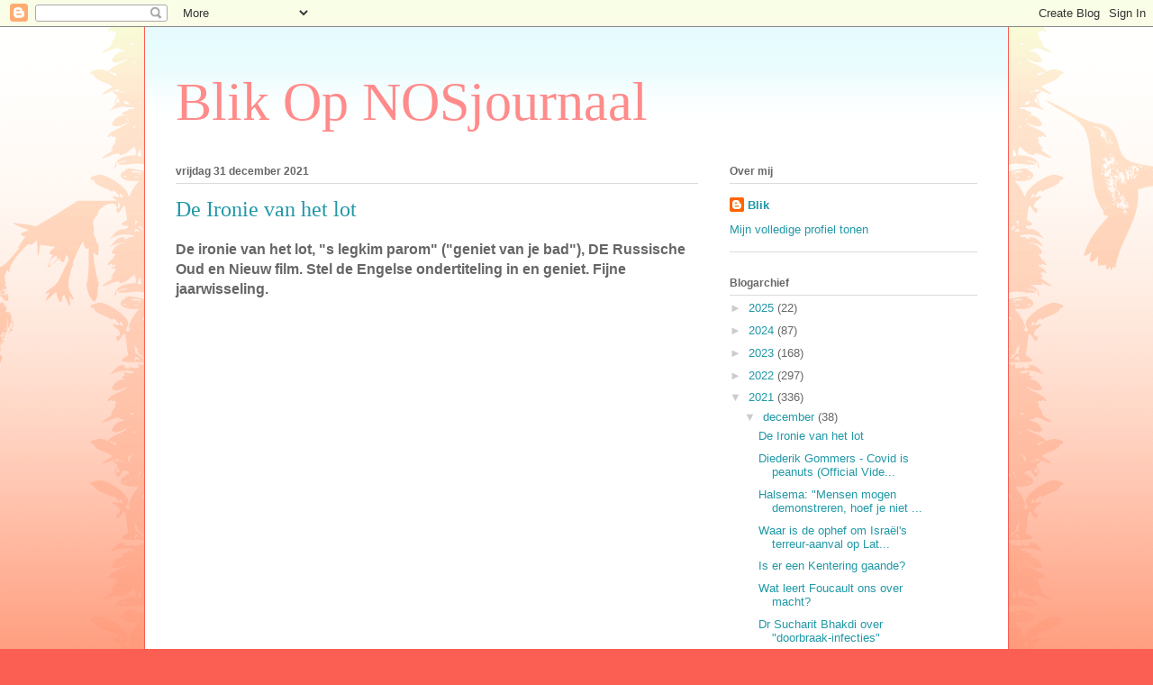

--- FILE ---
content_type: text/html; charset=UTF-8
request_url: https://blikopnosjournaal.blogspot.com/2021/
body_size: 48071
content:
<!DOCTYPE html>
<html class='v2' dir='ltr' lang='nl'>
<head>
<link href='https://www.blogger.com/static/v1/widgets/335934321-css_bundle_v2.css' rel='stylesheet' type='text/css'/>
<meta content='width=1100' name='viewport'/>
<meta content='text/html; charset=UTF-8' http-equiv='Content-Type'/>
<meta content='blogger' name='generator'/>
<link href='https://blikopnosjournaal.blogspot.com/favicon.ico' rel='icon' type='image/x-icon'/>
<link href='http://blikopnosjournaal.blogspot.com/2021/' rel='canonical'/>
<link rel="alternate" type="application/atom+xml" title="Blik Op NOSjournaal - Atom" href="https://blikopnosjournaal.blogspot.com/feeds/posts/default" />
<link rel="alternate" type="application/rss+xml" title="Blik Op NOSjournaal - RSS" href="https://blikopnosjournaal.blogspot.com/feeds/posts/default?alt=rss" />
<link rel="service.post" type="application/atom+xml" title="Blik Op NOSjournaal - Atom" href="https://www.blogger.com/feeds/7386352345872873380/posts/default" />
<!--Can't find substitution for tag [blog.ieCssRetrofitLinks]-->
<meta content='http://blikopnosjournaal.blogspot.com/2021/' property='og:url'/>
<meta content='Blik Op NOSjournaal' property='og:title'/>
<meta content='' property='og:description'/>
<title>Blik Op NOSjournaal: 2021</title>
<style id='page-skin-1' type='text/css'><!--
/*
-----------------------------------------------
Blogger Template Style
Name:     Ethereal
Designer: Jason Morrow
URL:      jasonmorrow.etsy.com
----------------------------------------------- */
/* Content
----------------------------------------------- */
body {
font: normal normal 13px Arial, Tahoma, Helvetica, FreeSans, sans-serif;
color: #666666;
background: #fb5e53 url(//www.blogblog.com/1kt/ethereal/birds-2toned-bg.png) repeat-x scroll top center;
}
html body .content-outer {
min-width: 0;
max-width: 100%;
width: 100%;
}
a:link {
text-decoration: none;
color: #2198a6;
}
a:visited {
text-decoration: none;
color: #4d469c;
}
a:hover {
text-decoration: underline;
color: #2198a6;
}
.main-inner {
padding-top: 15px;
}
.body-fauxcolumn-outer {
background: transparent none repeat-x scroll top center;
}
.content-fauxcolumns .fauxcolumn-inner {
background: #ffffff url(//www.blogblog.com/1kt/ethereal/bird-2toned-blue-fade.png) repeat-x scroll top left;
border-left: 1px solid #fb5e53;
border-right: 1px solid #fb5e53;
}
/* Flexible Background
----------------------------------------------- */
.content-fauxcolumn-outer .fauxborder-left {
width: 100%;
padding-left: 300px;
margin-left: -300px;
background-color: transparent;
background-image: url(//themes.googleusercontent.com/image?id=0BwVBOzw_-hbMNjViMzQ0ZDEtMWU1NS00ZTBkLWFjY2EtZjM5YmU4OTA2MjBm);
background-repeat: no-repeat;
background-position: left top;
}
.content-fauxcolumn-outer .fauxborder-right {
margin-right: -299px;
width: 299px;
background-color: transparent;
background-image: url(//themes.googleusercontent.com/image?id=0BwVBOzw_-hbMNjViMzQ0ZDEtMWU1NS00ZTBkLWFjY2EtZjM5YmU4OTA2MjBm);
background-repeat: no-repeat;
background-position: right top;
}
/* Columns
----------------------------------------------- */
.content-inner {
padding: 0;
}
/* Header
----------------------------------------------- */
.header-inner {
padding: 27px 0 3px;
}
.header-inner .section {
margin: 0 35px;
}
.Header h1 {
font: normal normal 60px Times, 'Times New Roman', FreeSerif, serif;
color: #ff8b8b;
}
.Header h1 a {
color: #ff8b8b;
}
.Header .description {
font-size: 115%;
color: #666666;
}
.header-inner .Header .titlewrapper,
.header-inner .Header .descriptionwrapper {
padding-left: 0;
padding-right: 0;
margin-bottom: 0;
}
/* Tabs
----------------------------------------------- */
.tabs-outer {
position: relative;
background: transparent;
}
.tabs-cap-top, .tabs-cap-bottom {
position: absolute;
width: 100%;
}
.tabs-cap-bottom {
bottom: 0;
}
.tabs-inner {
padding: 0;
}
.tabs-inner .section {
margin: 0 35px;
}
*+html body .tabs-inner .widget li {
padding: 1px;
}
.PageList {
border-bottom: 1px solid #fb5e53;
}
.tabs-inner .widget li.selected a,
.tabs-inner .widget li a:hover {
position: relative;
-moz-border-radius-topleft: 5px;
-moz-border-radius-topright: 5px;
-webkit-border-top-left-radius: 5px;
-webkit-border-top-right-radius: 5px;
-goog-ms-border-top-left-radius: 5px;
-goog-ms-border-top-right-radius: 5px;
border-top-left-radius: 5px;
border-top-right-radius: 5px;
background: #ffa183 none ;
color: #ffffff;
}
.tabs-inner .widget li a {
display: inline-block;
margin: 0;
margin-right: 1px;
padding: .65em 1.5em;
font: normal normal 12px Arial, Tahoma, Helvetica, FreeSans, sans-serif;
color: #666666;
background-color: #ffdfc7;
-moz-border-radius-topleft: 5px;
-moz-border-radius-topright: 5px;
-webkit-border-top-left-radius: 5px;
-webkit-border-top-right-radius: 5px;
-goog-ms-border-top-left-radius: 5px;
-goog-ms-border-top-right-radius: 5px;
border-top-left-radius: 5px;
border-top-right-radius: 5px;
}
/* Headings
----------------------------------------------- */
h2 {
font: normal bold 12px Arial, Tahoma, Helvetica, FreeSans, sans-serif;
color: #666666;
}
/* Widgets
----------------------------------------------- */
.main-inner .column-left-inner {
padding: 0 0 0 20px;
}
.main-inner .column-left-inner .section {
margin-right: 0;
}
.main-inner .column-right-inner {
padding: 0 20px 0 0;
}
.main-inner .column-right-inner .section {
margin-left: 0;
}
.main-inner .section {
padding: 0;
}
.main-inner .widget {
padding: 0 0 15px;
margin: 20px 0;
border-bottom: 1px solid #dbdbdb;
}
.main-inner .widget h2 {
margin: 0;
padding: .6em 0 .5em;
}
.footer-inner .widget h2 {
padding: 0 0 .4em;
}
.main-inner .widget h2 + div, .footer-inner .widget h2 + div {
padding-top: 15px;
}
.main-inner .widget .widget-content {
margin: 0;
padding: 15px 0 0;
}
.main-inner .widget ul, .main-inner .widget #ArchiveList ul.flat {
margin: -15px -15px -15px;
padding: 0;
list-style: none;
}
.main-inner .sidebar .widget h2 {
border-bottom: 1px solid #dbdbdb;
}
.main-inner .widget #ArchiveList {
margin: -15px 0 0;
}
.main-inner .widget ul li, .main-inner .widget #ArchiveList ul.flat li {
padding: .5em 15px;
text-indent: 0;
}
.main-inner .widget #ArchiveList ul li {
padding-top: .25em;
padding-bottom: .25em;
}
.main-inner .widget ul li:first-child, .main-inner .widget #ArchiveList ul.flat li:first-child {
border-top: none;
}
.main-inner .widget ul li:last-child, .main-inner .widget #ArchiveList ul.flat li:last-child {
border-bottom: none;
}
.main-inner .widget .post-body ul {
padding: 0 2.5em;
margin: .5em 0;
list-style: disc;
}
.main-inner .widget .post-body ul li {
padding: 0.25em 0;
margin-bottom: .25em;
color: #666666;
border: none;
}
.footer-inner .widget ul {
padding: 0;
list-style: none;
}
.widget .zippy {
color: #cccccc;
}
/* Posts
----------------------------------------------- */
.main.section {
margin: 0 20px;
}
body .main-inner .Blog {
padding: 0;
background-color: transparent;
border: none;
}
.main-inner .widget h2.date-header {
border-bottom: 1px solid #dbdbdb;
}
.date-outer {
position: relative;
margin: 15px 0 20px;
}
.date-outer:first-child {
margin-top: 0;
}
.date-posts {
clear: both;
}
.post-outer, .inline-ad {
border-bottom: 1px solid #dbdbdb;
padding: 30px 0;
}
.post-outer {
padding-bottom: 10px;
}
.post-outer:first-child {
padding-top: 0;
border-top: none;
}
.post-outer:last-child, .inline-ad:last-child {
border-bottom: none;
}
.post-body img {
padding: 8px;
}
h3.post-title, h4 {
font: normal normal 24px Times, Times New Roman, serif;
color: #2198a6;
}
h3.post-title a {
font: normal normal 24px Times, Times New Roman, serif;
color: #2198a6;
text-decoration: none;
}
h3.post-title a:hover {
color: #2198a6;
text-decoration: underline;
}
.post-header {
margin: 0 0 1.5em;
}
.post-body {
line-height: 1.4;
}
.post-footer {
margin: 1.5em 0 0;
}
#blog-pager {
padding: 15px;
}
.blog-feeds, .post-feeds {
margin: 1em 0;
text-align: center;
}
.post-outer .comments {
margin-top: 2em;
}
/* Comments
----------------------------------------------- */
.comments .comments-content .icon.blog-author {
background-repeat: no-repeat;
background-image: url([data-uri]);
}
.comments .comments-content .loadmore a {
background: #ffffff url(//www.blogblog.com/1kt/ethereal/bird-2toned-blue-fade.png) repeat-x scroll top left;
}
.comments .comments-content .loadmore a {
border-top: 1px solid #dbdbdb;
border-bottom: 1px solid #dbdbdb;
}
.comments .comment-thread.inline-thread {
background: #ffffff url(//www.blogblog.com/1kt/ethereal/bird-2toned-blue-fade.png) repeat-x scroll top left;
}
.comments .continue {
border-top: 2px solid #dbdbdb;
}
/* Footer
----------------------------------------------- */
.footer-inner {
padding: 30px 0;
overflow: hidden;
}
/* Mobile
----------------------------------------------- */
body.mobile  {
background-size: auto
}
.mobile .body-fauxcolumn-outer {
background: ;
}
.mobile .content-fauxcolumns .fauxcolumn-inner {
opacity: 0.75;
}
.mobile .content-fauxcolumn-outer .fauxborder-right {
margin-right: 0;
}
.mobile-link-button {
background-color: #ffa183;
}
.mobile-link-button a:link, .mobile-link-button a:visited {
color: #ffffff;
}
.mobile-index-contents {
color: #444444;
}
.mobile .body-fauxcolumn-outer {
background-size: 100% auto;
}
.mobile .mobile-date-outer {
border-bottom: transparent;
}
.mobile .PageList {
border-bottom: none;
}
.mobile .tabs-inner .section {
margin: 0;
}
.mobile .tabs-inner .PageList .widget-content {
background: #ffa183 none;
color: #ffffff;
}
.mobile .tabs-inner .PageList .widget-content .pagelist-arrow {
border-left: 1px solid #ffffff;
}
.mobile .footer-inner {
overflow: visible;
}
body.mobile .AdSense {
margin: 0 -10px;
}

--></style>
<style id='template-skin-1' type='text/css'><!--
body {
min-width: 960px;
}
.content-outer, .content-fauxcolumn-outer, .region-inner {
min-width: 960px;
max-width: 960px;
_width: 960px;
}
.main-inner .columns {
padding-left: 0px;
padding-right: 310px;
}
.main-inner .fauxcolumn-center-outer {
left: 0px;
right: 310px;
/* IE6 does not respect left and right together */
_width: expression(this.parentNode.offsetWidth -
parseInt("0px") -
parseInt("310px") + 'px');
}
.main-inner .fauxcolumn-left-outer {
width: 0px;
}
.main-inner .fauxcolumn-right-outer {
width: 310px;
}
.main-inner .column-left-outer {
width: 0px;
right: 100%;
margin-left: -0px;
}
.main-inner .column-right-outer {
width: 310px;
margin-right: -310px;
}
#layout {
min-width: 0;
}
#layout .content-outer {
min-width: 0;
width: 800px;
}
#layout .region-inner {
min-width: 0;
width: auto;
}
body#layout div.add_widget {
padding: 8px;
}
body#layout div.add_widget a {
margin-left: 32px;
}
--></style>
<link href='https://www.blogger.com/dyn-css/authorization.css?targetBlogID=7386352345872873380&amp;zx=a0951b54-701e-454e-8222-c96b5a555b97' media='none' onload='if(media!=&#39;all&#39;)media=&#39;all&#39;' rel='stylesheet'/><noscript><link href='https://www.blogger.com/dyn-css/authorization.css?targetBlogID=7386352345872873380&amp;zx=a0951b54-701e-454e-8222-c96b5a555b97' rel='stylesheet'/></noscript>
<meta name='google-adsense-platform-account' content='ca-host-pub-1556223355139109'/>
<meta name='google-adsense-platform-domain' content='blogspot.com'/>

<!-- data-ad-client=ca-pub-8706586574786352 -->

</head>
<body class='loading variant-hummingBirds2'>
<div class='navbar section' id='navbar' name='Navbar'><div class='widget Navbar' data-version='1' id='Navbar1'><script type="text/javascript">
    function setAttributeOnload(object, attribute, val) {
      if(window.addEventListener) {
        window.addEventListener('load',
          function(){ object[attribute] = val; }, false);
      } else {
        window.attachEvent('onload', function(){ object[attribute] = val; });
      }
    }
  </script>
<div id="navbar-iframe-container"></div>
<script type="text/javascript" src="https://apis.google.com/js/platform.js"></script>
<script type="text/javascript">
      gapi.load("gapi.iframes:gapi.iframes.style.bubble", function() {
        if (gapi.iframes && gapi.iframes.getContext) {
          gapi.iframes.getContext().openChild({
              url: 'https://www.blogger.com/navbar/7386352345872873380?origin\x3dhttps://blikopnosjournaal.blogspot.com',
              where: document.getElementById("navbar-iframe-container"),
              id: "navbar-iframe"
          });
        }
      });
    </script><script type="text/javascript">
(function() {
var script = document.createElement('script');
script.type = 'text/javascript';
script.src = '//pagead2.googlesyndication.com/pagead/js/google_top_exp.js';
var head = document.getElementsByTagName('head')[0];
if (head) {
head.appendChild(script);
}})();
</script>
</div></div>
<div class='body-fauxcolumns'>
<div class='fauxcolumn-outer body-fauxcolumn-outer'>
<div class='cap-top'>
<div class='cap-left'></div>
<div class='cap-right'></div>
</div>
<div class='fauxborder-left'>
<div class='fauxborder-right'></div>
<div class='fauxcolumn-inner'>
</div>
</div>
<div class='cap-bottom'>
<div class='cap-left'></div>
<div class='cap-right'></div>
</div>
</div>
</div>
<div class='content'>
<div class='content-fauxcolumns'>
<div class='fauxcolumn-outer content-fauxcolumn-outer'>
<div class='cap-top'>
<div class='cap-left'></div>
<div class='cap-right'></div>
</div>
<div class='fauxborder-left'>
<div class='fauxborder-right'></div>
<div class='fauxcolumn-inner'>
</div>
</div>
<div class='cap-bottom'>
<div class='cap-left'></div>
<div class='cap-right'></div>
</div>
</div>
</div>
<div class='content-outer'>
<div class='content-cap-top cap-top'>
<div class='cap-left'></div>
<div class='cap-right'></div>
</div>
<div class='fauxborder-left content-fauxborder-left'>
<div class='fauxborder-right content-fauxborder-right'></div>
<div class='content-inner'>
<header>
<div class='header-outer'>
<div class='header-cap-top cap-top'>
<div class='cap-left'></div>
<div class='cap-right'></div>
</div>
<div class='fauxborder-left header-fauxborder-left'>
<div class='fauxborder-right header-fauxborder-right'></div>
<div class='region-inner header-inner'>
<div class='header section' id='header' name='Koptekst'><div class='widget Header' data-version='1' id='Header1'>
<div id='header-inner'>
<div class='titlewrapper'>
<h1 class='title'>
<a href='https://blikopnosjournaal.blogspot.com/'>
Blik Op NOSjournaal
</a>
</h1>
</div>
<div class='descriptionwrapper'>
<p class='description'><span>
</span></p>
</div>
</div>
</div></div>
</div>
</div>
<div class='header-cap-bottom cap-bottom'>
<div class='cap-left'></div>
<div class='cap-right'></div>
</div>
</div>
</header>
<div class='tabs-outer'>
<div class='tabs-cap-top cap-top'>
<div class='cap-left'></div>
<div class='cap-right'></div>
</div>
<div class='fauxborder-left tabs-fauxborder-left'>
<div class='fauxborder-right tabs-fauxborder-right'></div>
<div class='region-inner tabs-inner'>
<div class='tabs no-items section' id='crosscol' name='Alle kolommen'></div>
<div class='tabs no-items section' id='crosscol-overflow' name='Cross-Column 2'></div>
</div>
</div>
<div class='tabs-cap-bottom cap-bottom'>
<div class='cap-left'></div>
<div class='cap-right'></div>
</div>
</div>
<div class='main-outer'>
<div class='main-cap-top cap-top'>
<div class='cap-left'></div>
<div class='cap-right'></div>
</div>
<div class='fauxborder-left main-fauxborder-left'>
<div class='fauxborder-right main-fauxborder-right'></div>
<div class='region-inner main-inner'>
<div class='columns fauxcolumns'>
<div class='fauxcolumn-outer fauxcolumn-center-outer'>
<div class='cap-top'>
<div class='cap-left'></div>
<div class='cap-right'></div>
</div>
<div class='fauxborder-left'>
<div class='fauxborder-right'></div>
<div class='fauxcolumn-inner'>
</div>
</div>
<div class='cap-bottom'>
<div class='cap-left'></div>
<div class='cap-right'></div>
</div>
</div>
<div class='fauxcolumn-outer fauxcolumn-left-outer'>
<div class='cap-top'>
<div class='cap-left'></div>
<div class='cap-right'></div>
</div>
<div class='fauxborder-left'>
<div class='fauxborder-right'></div>
<div class='fauxcolumn-inner'>
</div>
</div>
<div class='cap-bottom'>
<div class='cap-left'></div>
<div class='cap-right'></div>
</div>
</div>
<div class='fauxcolumn-outer fauxcolumn-right-outer'>
<div class='cap-top'>
<div class='cap-left'></div>
<div class='cap-right'></div>
</div>
<div class='fauxborder-left'>
<div class='fauxborder-right'></div>
<div class='fauxcolumn-inner'>
</div>
</div>
<div class='cap-bottom'>
<div class='cap-left'></div>
<div class='cap-right'></div>
</div>
</div>
<!-- corrects IE6 width calculation -->
<div class='columns-inner'>
<div class='column-center-outer'>
<div class='column-center-inner'>
<div class='main section' id='main' name='Algemeen'><div class='widget Blog' data-version='1' id='Blog1'>
<div class='blog-posts hfeed'>

          <div class="date-outer">
        
<h2 class='date-header'><span>vrijdag 31 december 2021</span></h2>

          <div class="date-posts">
        
<div class='post-outer'>
<div class='post hentry uncustomized-post-template' itemprop='blogPost' itemscope='itemscope' itemtype='http://schema.org/BlogPosting'>
<meta content='https://i.ytimg.com/vi/lVpmZnRIMKs/hqdefault.jpg' itemprop='image_url'/>
<meta content='7386352345872873380' itemprop='blogId'/>
<meta content='4472548511427603969' itemprop='postId'/>
<a name='4472548511427603969'></a>
<h3 class='post-title entry-title' itemprop='name'>
<a href='https://blikopnosjournaal.blogspot.com/2021/12/ironie-van-het-lot.html'>De Ironie van het lot</a>
</h3>
<div class='post-header'>
<div class='post-header-line-1'></div>
</div>
<div class='post-body entry-content' id='post-body-4472548511427603969' itemprop='description articleBody'>
<div><span style="font-size: medium;"><b>De ironie van het lot, "s legkim parom" ("geniet van je bad"), DE Russische Oud en Nieuw film. Stel de Engelse ondertiteling in en geniet. Fijne jaarwisseling.</b></span></div><div><br /></div><iframe frameborder="0" height="360" src="https://youtube.com/embed/lVpmZnRIMKs" width="480"></iframe><div><br /></div><div><span style="font-size: medium;"><b>Leuke weetjes van deze film:</b></span></div><div><span style="font-size: medium;"><br /></span></div><div><span style="font-size: medium;">* Opgenomen in de zomer. Hij was destijds maar net op tijd klaar voor oud en nieuw.</span></div><div><span style="font-size: medium;">* De regisseur speelt zelf ook een klein rolletje; in het vliegtuig zit hij naast Zhenya.</span></div><div><span style="font-size: medium;">* Nadya, de vrouwelijke hoofdpersoon is van oorsprong Poolse; haar accent was te sterk. Haar stem is ingesproken, door 1 van de vriendinnen die later binnen komt vallen.</span></div><div><span style="font-size: medium;">* De film uit in het begin op niet mis te verstane ironische wijze kritiek op de betonnen "typowaya" (standaard) architectuur.</span></div><div><span style="font-size: medium;">* Zoals je in de film en met de film kunt zien: er was zelfs in de USSR meer vrijheid dan bij ons onder ons "liberale" bewind.</span></div>
<div style='clear: both;'></div>
</div>
<div class='post-footer'>
<div class='post-footer-line post-footer-line-1'>
<span class='post-author vcard'>
Gepost door
<span class='fn' itemprop='author' itemscope='itemscope' itemtype='http://schema.org/Person'>
<meta content='https://www.blogger.com/profile/16494698097842191610' itemprop='url'/>
<a class='g-profile' href='https://www.blogger.com/profile/16494698097842191610' rel='author' title='author profile'>
<span itemprop='name'>Blik</span>
</a>
</span>
</span>
<span class='post-timestamp'>
op
<meta content='http://blikopnosjournaal.blogspot.com/2021/12/ironie-van-het-lot.html' itemprop='url'/>
<a class='timestamp-link' href='https://blikopnosjournaal.blogspot.com/2021/12/ironie-van-het-lot.html' rel='bookmark' title='permanent link'><abbr class='published' itemprop='datePublished' title='2021-12-31T16:50:00+01:00'>16:50</abbr></a>
</span>
<span class='post-comment-link'>
<a class='comment-link' href='https://blikopnosjournaal.blogspot.com/2021/12/ironie-van-het-lot.html#comment-form' onclick=''>
30 opmerkingen:
  </a>
</span>
<span class='post-icons'>
<span class='item-control blog-admin pid-118905810'>
<a href='https://www.blogger.com/post-edit.g?blogID=7386352345872873380&postID=4472548511427603969&from=pencil' title='Post bewerken'>
<img alt='' class='icon-action' height='18' src='https://resources.blogblog.com/img/icon18_edit_allbkg.gif' width='18'/>
</a>
</span>
</span>
<div class='post-share-buttons goog-inline-block'>
<a class='goog-inline-block share-button sb-email' href='https://www.blogger.com/share-post.g?blogID=7386352345872873380&postID=4472548511427603969&target=email' target='_blank' title='Dit e-mailen
'><span class='share-button-link-text'>Dit e-mailen
</span></a><a class='goog-inline-block share-button sb-blog' href='https://www.blogger.com/share-post.g?blogID=7386352345872873380&postID=4472548511427603969&target=blog' onclick='window.open(this.href, "_blank", "height=270,width=475"); return false;' target='_blank' title='Dit bloggen!'><span class='share-button-link-text'>Dit bloggen!</span></a><a class='goog-inline-block share-button sb-twitter' href='https://www.blogger.com/share-post.g?blogID=7386352345872873380&postID=4472548511427603969&target=twitter' target='_blank' title='Delen via X'><span class='share-button-link-text'>Delen via X</span></a><a class='goog-inline-block share-button sb-facebook' href='https://www.blogger.com/share-post.g?blogID=7386352345872873380&postID=4472548511427603969&target=facebook' onclick='window.open(this.href, "_blank", "height=430,width=640"); return false;' target='_blank' title='Delen op Facebook'><span class='share-button-link-text'>Delen op Facebook</span></a><a class='goog-inline-block share-button sb-pinterest' href='https://www.blogger.com/share-post.g?blogID=7386352345872873380&postID=4472548511427603969&target=pinterest' target='_blank' title='Delen op Pinterest'><span class='share-button-link-text'>Delen op Pinterest</span></a>
</div>
</div>
<div class='post-footer-line post-footer-line-2'>
<span class='post-labels'>
</span>
</div>
<div class='post-footer-line post-footer-line-3'>
<span class='post-location'>
</span>
</div>
</div>
</div>
</div>

          </div></div>
        

          <div class="date-outer">
        
<h2 class='date-header'><span>donderdag 30 december 2021</span></h2>

          <div class="date-posts">
        
<div class='post-outer'>
<div class='post hentry uncustomized-post-template' itemprop='blogPost' itemscope='itemscope' itemtype='http://schema.org/BlogPosting'>
<meta content='https://i.ytimg.com/vi/Frrayn5NBPk/hqdefault.jpg' itemprop='image_url'/>
<meta content='7386352345872873380' itemprop='blogId'/>
<meta content='8999371144915429555' itemprop='postId'/>
<a name='8999371144915429555'></a>
<h3 class='post-title entry-title' itemprop='name'>
<a href='https://blikopnosjournaal.blogspot.com/2021/12/diederik-gommers-covid-is-peanuts.html'>Diederik Gommers - Covid is peanuts (Official Video) (#BaudetHeeftGelijk)</a>
</h3>
<div class='post-header'>
<div class='post-header-line-1'></div>
</div>
<div class='post-body entry-content' id='post-body-8999371144915429555' itemprop='description articleBody'>
<div><span style="font-size: medium;">Wij zeiden het al vanaf het begin: Corona is een lekker biertje. Smaakt ook goed met een bakje peanuts erbij! Goed idee van Diederik!</span></div><div><br /></div><iframe frameborder="0" height="270" src="https://youtube.com/embed/Frrayn5NBPk" width="480"></iframe><div><br /></div><div class="separator" style="clear: both; text-align: center;"><a href="https://blogger.googleusercontent.com/img/a/AVvXsEjKE8DCo-3M8iYRU1el6noFT8hfelAzCVaFzVEFBWM9Xvq27KJSXmJNY-Zt3loooEo4RuV4pgHJWNuCEIBdGwg5lxis62xF90VEDLtOVPz-GfBaRFIBEGXY-DA0Vs0fK7B-3AeP2DhN4I96SPVfK7DmSklW3egQu9gK3D7lVcfukGqQa61M4FyXMQ3-=s4032" style="margin-left: 1em; margin-right: 1em;"><img border="0" data-original-height="3024" data-original-width="4032" height="480" src="https://blogger.googleusercontent.com/img/a/AVvXsEjKE8DCo-3M8iYRU1el6noFT8hfelAzCVaFzVEFBWM9Xvq27KJSXmJNY-Zt3loooEo4RuV4pgHJWNuCEIBdGwg5lxis62xF90VEDLtOVPz-GfBaRFIBEGXY-DA0Vs0fK7B-3AeP2DhN4I96SPVfK7DmSklW3egQu9gK3D7lVcfukGqQa61M4FyXMQ3-=w640-h480" width="640" /></a></div><br /><div class="separator" style="clear: both; text-align: center;"><a href="https://blogger.googleusercontent.com/img/a/AVvXsEg9Rnt--O2AmtVbHqwwlBD07RkSVEYP2ihPmyd6K8wlh3EI52XJf5J2N4K7qSoRL7osDlJvvs7A7BHGJTtQGN2-P-f5NM0ZMPX1c4OyYi8Cg5_ma9LBwH_cRT3PafUbc1FRrB8pFPL8LiBeFYRi-rg54emC4DV3lDzprh7J1IPI0ZBTpsh3EyVAtVfH=s4032" style="margin-left: 1em; margin-right: 1em;"><img border="0" data-original-height="4032" data-original-width="3024" height="400" src="https://blogger.googleusercontent.com/img/a/AVvXsEg9Rnt--O2AmtVbHqwwlBD07RkSVEYP2ihPmyd6K8wlh3EI52XJf5J2N4K7qSoRL7osDlJvvs7A7BHGJTtQGN2-P-f5NM0ZMPX1c4OyYi8Cg5_ma9LBwH_cRT3PafUbc1FRrB8pFPL8LiBeFYRi-rg54emC4DV3lDzprh7J1IPI0ZBTpsh3EyVAtVfH=w300-h400" width="300" /></a></div><br /><div class="separator" style="clear: both; text-align: center;"><a href="https://blogger.googleusercontent.com/img/a/AVvXsEilPK_1dcVFFL5YyGZvs2oYHbMMBxj_RqHEBukhWAqZFf2NBOA-ozTERgEq-cJ0_Jgxt0lE1HWzHI9s8eL5wyMaOdajcrNNUCMrqdLarpg75lHJW8eKfCOIFfjBmwE4ra9gSnt6brZe6kI3aXkKfFjo2-E6f0-NIAxfeqr5GRqvbwr7b6kHME6EaVIU=s4032" style="margin-left: 1em; margin-right: 1em;"><img border="0" data-original-height="4032" data-original-width="3024" height="400" src="https://blogger.googleusercontent.com/img/a/AVvXsEilPK_1dcVFFL5YyGZvs2oYHbMMBxj_RqHEBukhWAqZFf2NBOA-ozTERgEq-cJ0_Jgxt0lE1HWzHI9s8eL5wyMaOdajcrNNUCMrqdLarpg75lHJW8eKfCOIFfjBmwE4ra9gSnt6brZe6kI3aXkKfFjo2-E6f0-NIAxfeqr5GRqvbwr7b6kHME6EaVIU=w300-h400" width="300" /></a></div><br /><div class="separator" style="clear: both; text-align: center;"><a href="https://blogger.googleusercontent.com/img/a/AVvXsEi2C0CoWwdhGdxWLiFjYiFxyRGtA9BmIFyTQqggbkcPoRf5IPhIIbKtvTdgZT5kgQ0JoKw1CSOhG4DO_1ePO_yUASPFOI3LLWPIUqA2F9gPBtbk5a9Y9OuPAGwLv5QVEkCXlJydXjmjSVVoUFGyWYZGv_O_P_5idPX-RapXq_49z2r-ujhQf9bLvYRQ=s4032" style="margin-left: 1em; margin-right: 1em;"><img border="0" data-original-height="3024" data-original-width="4032" height="480" src="https://blogger.googleusercontent.com/img/a/AVvXsEi2C0CoWwdhGdxWLiFjYiFxyRGtA9BmIFyTQqggbkcPoRf5IPhIIbKtvTdgZT5kgQ0JoKw1CSOhG4DO_1ePO_yUASPFOI3LLWPIUqA2F9gPBtbk5a9Y9OuPAGwLv5QVEkCXlJydXjmjSVVoUFGyWYZGv_O_P_5idPX-RapXq_49z2r-ujhQf9bLvYRQ=w640-h480" width="640" /></a></div><b style="font-size: large;">"Jong zijn en geen revolutionair zijn, is een contradictie, zelfs biologisch", Salvador Allende. En, we zijn toch allemaal jong (at heart)?</b><br /><div><br /></div>
<div style='clear: both;'></div>
</div>
<div class='post-footer'>
<div class='post-footer-line post-footer-line-1'>
<span class='post-author vcard'>
Gepost door
<span class='fn' itemprop='author' itemscope='itemscope' itemtype='http://schema.org/Person'>
<meta content='https://www.blogger.com/profile/16494698097842191610' itemprop='url'/>
<a class='g-profile' href='https://www.blogger.com/profile/16494698097842191610' rel='author' title='author profile'>
<span itemprop='name'>Blik</span>
</a>
</span>
</span>
<span class='post-timestamp'>
op
<meta content='http://blikopnosjournaal.blogspot.com/2021/12/diederik-gommers-covid-is-peanuts.html' itemprop='url'/>
<a class='timestamp-link' href='https://blikopnosjournaal.blogspot.com/2021/12/diederik-gommers-covid-is-peanuts.html' rel='bookmark' title='permanent link'><abbr class='published' itemprop='datePublished' title='2021-12-30T13:07:00+01:00'>13:07</abbr></a>
</span>
<span class='post-comment-link'>
<a class='comment-link' href='https://blikopnosjournaal.blogspot.com/2021/12/diederik-gommers-covid-is-peanuts.html#comment-form' onclick=''>
7 opmerkingen:
  </a>
</span>
<span class='post-icons'>
<span class='item-control blog-admin pid-118905810'>
<a href='https://www.blogger.com/post-edit.g?blogID=7386352345872873380&postID=8999371144915429555&from=pencil' title='Post bewerken'>
<img alt='' class='icon-action' height='18' src='https://resources.blogblog.com/img/icon18_edit_allbkg.gif' width='18'/>
</a>
</span>
</span>
<div class='post-share-buttons goog-inline-block'>
<a class='goog-inline-block share-button sb-email' href='https://www.blogger.com/share-post.g?blogID=7386352345872873380&postID=8999371144915429555&target=email' target='_blank' title='Dit e-mailen
'><span class='share-button-link-text'>Dit e-mailen
</span></a><a class='goog-inline-block share-button sb-blog' href='https://www.blogger.com/share-post.g?blogID=7386352345872873380&postID=8999371144915429555&target=blog' onclick='window.open(this.href, "_blank", "height=270,width=475"); return false;' target='_blank' title='Dit bloggen!'><span class='share-button-link-text'>Dit bloggen!</span></a><a class='goog-inline-block share-button sb-twitter' href='https://www.blogger.com/share-post.g?blogID=7386352345872873380&postID=8999371144915429555&target=twitter' target='_blank' title='Delen via X'><span class='share-button-link-text'>Delen via X</span></a><a class='goog-inline-block share-button sb-facebook' href='https://www.blogger.com/share-post.g?blogID=7386352345872873380&postID=8999371144915429555&target=facebook' onclick='window.open(this.href, "_blank", "height=430,width=640"); return false;' target='_blank' title='Delen op Facebook'><span class='share-button-link-text'>Delen op Facebook</span></a><a class='goog-inline-block share-button sb-pinterest' href='https://www.blogger.com/share-post.g?blogID=7386352345872873380&postID=8999371144915429555&target=pinterest' target='_blank' title='Delen op Pinterest'><span class='share-button-link-text'>Delen op Pinterest</span></a>
</div>
</div>
<div class='post-footer-line post-footer-line-2'>
<span class='post-labels'>
Labels:
<a href='https://blikopnosjournaal.blogspot.com/search/label/2%20januari' rel='tag'>2 januari</a>,
<a href='https://blikopnosjournaal.blogspot.com/search/label/Amsterdam' rel='tag'>Amsterdam</a>,
<a href='https://blikopnosjournaal.blogspot.com/search/label/Museumplein' rel='tag'>Museumplein</a>,
<a href='https://blikopnosjournaal.blogspot.com/search/label/Salvador%20Allende' rel='tag'>Salvador Allende</a>
</span>
</div>
<div class='post-footer-line post-footer-line-3'>
<span class='post-location'>
</span>
</div>
</div>
</div>
</div>
<div class='post-outer'>
<div class='post hentry uncustomized-post-template' itemprop='blogPost' itemscope='itemscope' itemtype='http://schema.org/BlogPosting'>
<meta content='https://i.ytimg.com/vi/kkD--yW9w7s/hqdefault.jpg' itemprop='image_url'/>
<meta content='7386352345872873380' itemprop='blogId'/>
<meta content='3117234134062538510' itemprop='postId'/>
<a name='3117234134062538510'></a>
<h3 class='post-title entry-title' itemprop='name'>
<a href='https://blikopnosjournaal.blogspot.com/2021/12/halsema-mensen-mogen-demonstreren.html'>Halsema: "Mensen mogen demonstreren, hoef je niet te vragen"</a>
</h3>
<div class='post-header'>
<div class='post-header-line-1'></div>
</div>
<div class='post-body entry-content' id='post-body-3117234134062538510' itemprop='description articleBody'>
<div><span style="font-size: medium;"><b>Zaterdag 1 Januari, Zandvoort, 14:00 uur, NieuwjaarsBoosterDuik</b></span></div><div><span style="font-size: medium;"><b>Zondag 2 januari, Amsterdam Museumplein, 12:00 uur, heerlijk wandelen en uitwaaien.</b></span></div><div><span style="font-size: medium;"><br /></span></div><div><span style="font-size: medium;">"Het demonstratierecht is gegeven, je mag demonstreren, dat hoef je niet eens (aan) te vragen.... Als je het niet gemeld hebt, mag je nog steeds demonstreren. Mensen mogen demonstreren, en dat is zeker in een periode dat de overheid zich enorm veel macht toe-eigent noodzakelijk... Demonstreren is voor heel veel mensen een laatste verdedigingslinie."</span></div><div><br /></div><iframe frameborder="0" height="360" src="https://youtube.com/embed/kkD--yW9w7s" width="480"></iframe><div><br /></div><div class="separator" style="clear: both; text-align: center;"><a href="https://blogger.googleusercontent.com/img/a/AVvXsEg1f_4Fu6MA-iwjzAIE8H9X-B2B7jG2rOt5FNKnRT-zEGnzb9B3xKTmF_v0K19FJoCgSqPnLL9Cuo59oUgElS6xYwBd6bZRZDTiq1UZL6_vdd0rJuX476md70vxQ-ohaXLfAdKg14pkVb-O6fMtGBcDBny4S14MjVefqGxxzhjZ--7gqoOTwBPqxwOJ=s1280" style="margin-left: 1em; margin-right: 1em;"><img border="0" data-original-height="720" data-original-width="1280" height="360" src="https://blogger.googleusercontent.com/img/a/AVvXsEg1f_4Fu6MA-iwjzAIE8H9X-B2B7jG2rOt5FNKnRT-zEGnzb9B3xKTmF_v0K19FJoCgSqPnLL9Cuo59oUgElS6xYwBd6bZRZDTiq1UZL6_vdd0rJuX476md70vxQ-ohaXLfAdKg14pkVb-O6fMtGBcDBny4S14MjVefqGxxzhjZ--7gqoOTwBPqxwOJ=w640-h360" width="640" /></a></div><br /><div><span style="font-size: medium;"><b>Ondetussen....</b></span></div><div><span style="font-size: medium;"><br /></span></div><div><span style="font-size: medium;">Zegt<a href="https://twitter.com/DeBalie/status/1476261643810131969"> Gommers plots hele zinnige dingen</a> over de Coyona-hysterie. Covid is peanuts. Eindelijk, want d<a href="https://twitter.com/Muze44/status/1475128133443534857">eze vrouw in Engeland, zegt al veel langer hele zinnige dingen</a>, geen speld tussen te krijgen: "Nu veel meer begrafenissen, dan op "de top van de pandemie"", "Mensen gaan dood aan de (bij)werkingen van het bio-wapen: Myocarditis, beroertes, hartaanvallen. En dan moeten de kankerdoden nog komen."</span></div>
<div style='clear: both;'></div>
</div>
<div class='post-footer'>
<div class='post-footer-line post-footer-line-1'>
<span class='post-author vcard'>
Gepost door
<span class='fn' itemprop='author' itemscope='itemscope' itemtype='http://schema.org/Person'>
<meta content='https://www.blogger.com/profile/16494698097842191610' itemprop='url'/>
<a class='g-profile' href='https://www.blogger.com/profile/16494698097842191610' rel='author' title='author profile'>
<span itemprop='name'>Blik</span>
</a>
</span>
</span>
<span class='post-timestamp'>
op
<meta content='http://blikopnosjournaal.blogspot.com/2021/12/halsema-mensen-mogen-demonstreren.html' itemprop='url'/>
<a class='timestamp-link' href='https://blikopnosjournaal.blogspot.com/2021/12/halsema-mensen-mogen-demonstreren.html' rel='bookmark' title='permanent link'><abbr class='published' itemprop='datePublished' title='2021-12-30T12:15:00+01:00'>12:15</abbr></a>
</span>
<span class='post-comment-link'>
<a class='comment-link' href='https://blikopnosjournaal.blogspot.com/2021/12/halsema-mensen-mogen-demonstreren.html#comment-form' onclick=''>
1 opmerking:
  </a>
</span>
<span class='post-icons'>
<span class='item-control blog-admin pid-118905810'>
<a href='https://www.blogger.com/post-edit.g?blogID=7386352345872873380&postID=3117234134062538510&from=pencil' title='Post bewerken'>
<img alt='' class='icon-action' height='18' src='https://resources.blogblog.com/img/icon18_edit_allbkg.gif' width='18'/>
</a>
</span>
</span>
<div class='post-share-buttons goog-inline-block'>
<a class='goog-inline-block share-button sb-email' href='https://www.blogger.com/share-post.g?blogID=7386352345872873380&postID=3117234134062538510&target=email' target='_blank' title='Dit e-mailen
'><span class='share-button-link-text'>Dit e-mailen
</span></a><a class='goog-inline-block share-button sb-blog' href='https://www.blogger.com/share-post.g?blogID=7386352345872873380&postID=3117234134062538510&target=blog' onclick='window.open(this.href, "_blank", "height=270,width=475"); return false;' target='_blank' title='Dit bloggen!'><span class='share-button-link-text'>Dit bloggen!</span></a><a class='goog-inline-block share-button sb-twitter' href='https://www.blogger.com/share-post.g?blogID=7386352345872873380&postID=3117234134062538510&target=twitter' target='_blank' title='Delen via X'><span class='share-button-link-text'>Delen via X</span></a><a class='goog-inline-block share-button sb-facebook' href='https://www.blogger.com/share-post.g?blogID=7386352345872873380&postID=3117234134062538510&target=facebook' onclick='window.open(this.href, "_blank", "height=430,width=640"); return false;' target='_blank' title='Delen op Facebook'><span class='share-button-link-text'>Delen op Facebook</span></a><a class='goog-inline-block share-button sb-pinterest' href='https://www.blogger.com/share-post.g?blogID=7386352345872873380&postID=3117234134062538510&target=pinterest' target='_blank' title='Delen op Pinterest'><span class='share-button-link-text'>Delen op Pinterest</span></a>
</div>
</div>
<div class='post-footer-line post-footer-line-2'>
<span class='post-labels'>
Labels:
<a href='https://blikopnosjournaal.blogspot.com/search/label/2januariAmsterdam' rel='tag'>2januariAmsterdam</a>,
<a href='https://blikopnosjournaal.blogspot.com/search/label/Halsema' rel='tag'>Halsema</a>,
<a href='https://blikopnosjournaal.blogspot.com/search/label/Museumplein' rel='tag'>Museumplein</a>
</span>
</div>
<div class='post-footer-line post-footer-line-3'>
<span class='post-location'>
</span>
</div>
</div>
</div>
</div>

          </div></div>
        

          <div class="date-outer">
        
<h2 class='date-header'><span>woensdag 29 december 2021</span></h2>

          <div class="date-posts">
        
<div class='post-outer'>
<div class='post hentry uncustomized-post-template' itemprop='blogPost' itemscope='itemscope' itemtype='http://schema.org/BlogPosting'>
<meta content='https://blogger.googleusercontent.com/img/a/AVvXsEh-P4Tz3BSfzTdgpWcbmGGtQSH0xxSPYlVy5m3k2kcKGeTf_GTfi_QSLthaCFJSfq3X9e7wP5aC2rcFJHIVljmcRzH69tcS1UvI7Imk5ZXbAv50N5RKfig7Qj2vC8boBw_aPe3wWSqHSYNyVoMgm3tkELzhxoBqmtKfqJXoscXNV7mnQQa6kIgD9S0A=w640-h400' itemprop='image_url'/>
<meta content='7386352345872873380' itemprop='blogId'/>
<meta content='8828822986847457598' itemprop='postId'/>
<a name='8828822986847457598'></a>
<h3 class='post-title entry-title' itemprop='name'>
<a href='https://blikopnosjournaal.blogspot.com/2021/12/waar-is-de-ophef-om-israels-terreur.html'>Waar is de ophef om Israël's terreur-aanval op Latakia, Syrië?</a>
</h3>
<div class='post-header'>
<div class='post-header-line-1'></div>
</div>
<div class='post-body entry-content' id='post-body-8828822986847457598' itemprop='description articleBody'>
<p>&nbsp;<a href="https://blogger.googleusercontent.com/img/a/AVvXsEh-P4Tz3BSfzTdgpWcbmGGtQSH0xxSPYlVy5m3k2kcKGeTf_GTfi_QSLthaCFJSfq3X9e7wP5aC2rcFJHIVljmcRzH69tcS1UvI7Imk5ZXbAv50N5RKfig7Qj2vC8boBw_aPe3wWSqHSYNyVoMgm3tkELzhxoBqmtKfqJXoscXNV7mnQQa6kIgD9S0A=s640" imageanchor="1" style="margin-left: 1em; margin-right: 1em; text-align: center;"><img border="0" data-original-height="400" data-original-width="640" height="400" src="https://blogger.googleusercontent.com/img/a/AVvXsEh-P4Tz3BSfzTdgpWcbmGGtQSH0xxSPYlVy5m3k2kcKGeTf_GTfi_QSLthaCFJSfq3X9e7wP5aC2rcFJHIVljmcRzH69tcS1UvI7Imk5ZXbAv50N5RKfig7Qj2vC8boBw_aPe3wWSqHSYNyVoMgm3tkELzhxoBqmtKfqJXoscXNV7mnQQa6kIgD9S0A=w640-h400" width="640" /></a><br /><span style="font-size: medium;">De ene terreur-aanval van Israël is nog bloediger dan de ander. Of het nou de hele haven van Beiroet betreft (niet bevestigd dat Israel de dader was, maar het past wel heel mooi in hun plaatje), de continue terreur tegen, en het doodschieten van Palestijnen, of het regelrecht bestoken met terreur-bombardementen van buurlanden. <a href="https://twitter.com/aaronjmate/status/1476225665141719041">Deze week was Latakia voor de verandering aan de beurt</a>. De haven van Syrië waar de Russen de dienst uitmaken. Het leek tot nu toe veilig te zijn voor Israëlische terreur: niet dus. Ophef? Niet dus.</span></p>
<div style='clear: both;'></div>
</div>
<div class='post-footer'>
<div class='post-footer-line post-footer-line-1'>
<span class='post-author vcard'>
Gepost door
<span class='fn' itemprop='author' itemscope='itemscope' itemtype='http://schema.org/Person'>
<meta content='https://www.blogger.com/profile/16494698097842191610' itemprop='url'/>
<a class='g-profile' href='https://www.blogger.com/profile/16494698097842191610' rel='author' title='author profile'>
<span itemprop='name'>Blik</span>
</a>
</span>
</span>
<span class='post-timestamp'>
op
<meta content='http://blikopnosjournaal.blogspot.com/2021/12/waar-is-de-ophef-om-israels-terreur.html' itemprop='url'/>
<a class='timestamp-link' href='https://blikopnosjournaal.blogspot.com/2021/12/waar-is-de-ophef-om-israels-terreur.html' rel='bookmark' title='permanent link'><abbr class='published' itemprop='datePublished' title='2021-12-29T17:43:00+01:00'>17:43</abbr></a>
</span>
<span class='post-comment-link'>
<a class='comment-link' href='https://blikopnosjournaal.blogspot.com/2021/12/waar-is-de-ophef-om-israels-terreur.html#comment-form' onclick=''>
36 opmerkingen:
  </a>
</span>
<span class='post-icons'>
<span class='item-control blog-admin pid-118905810'>
<a href='https://www.blogger.com/post-edit.g?blogID=7386352345872873380&postID=8828822986847457598&from=pencil' title='Post bewerken'>
<img alt='' class='icon-action' height='18' src='https://resources.blogblog.com/img/icon18_edit_allbkg.gif' width='18'/>
</a>
</span>
</span>
<div class='post-share-buttons goog-inline-block'>
<a class='goog-inline-block share-button sb-email' href='https://www.blogger.com/share-post.g?blogID=7386352345872873380&postID=8828822986847457598&target=email' target='_blank' title='Dit e-mailen
'><span class='share-button-link-text'>Dit e-mailen
</span></a><a class='goog-inline-block share-button sb-blog' href='https://www.blogger.com/share-post.g?blogID=7386352345872873380&postID=8828822986847457598&target=blog' onclick='window.open(this.href, "_blank", "height=270,width=475"); return false;' target='_blank' title='Dit bloggen!'><span class='share-button-link-text'>Dit bloggen!</span></a><a class='goog-inline-block share-button sb-twitter' href='https://www.blogger.com/share-post.g?blogID=7386352345872873380&postID=8828822986847457598&target=twitter' target='_blank' title='Delen via X'><span class='share-button-link-text'>Delen via X</span></a><a class='goog-inline-block share-button sb-facebook' href='https://www.blogger.com/share-post.g?blogID=7386352345872873380&postID=8828822986847457598&target=facebook' onclick='window.open(this.href, "_blank", "height=430,width=640"); return false;' target='_blank' title='Delen op Facebook'><span class='share-button-link-text'>Delen op Facebook</span></a><a class='goog-inline-block share-button sb-pinterest' href='https://www.blogger.com/share-post.g?blogID=7386352345872873380&postID=8828822986847457598&target=pinterest' target='_blank' title='Delen op Pinterest'><span class='share-button-link-text'>Delen op Pinterest</span></a>
</div>
</div>
<div class='post-footer-line post-footer-line-2'>
<span class='post-labels'>
Labels:
<a href='https://blikopnosjournaal.blogspot.com/search/label/Israel' rel='tag'>Israel</a>,
<a href='https://blikopnosjournaal.blogspot.com/search/label/Latakia' rel='tag'>Latakia</a>,
<a href='https://blikopnosjournaal.blogspot.com/search/label/Syri%C3%AB' rel='tag'>Syrië</a>,
<a href='https://blikopnosjournaal.blogspot.com/search/label/terreuraanval' rel='tag'>terreuraanval</a>
</span>
</div>
<div class='post-footer-line post-footer-line-3'>
<span class='post-location'>
</span>
</div>
</div>
</div>
</div>
<div class='post-outer'>
<div class='post hentry uncustomized-post-template' itemprop='blogPost' itemscope='itemscope' itemtype='http://schema.org/BlogPosting'>
<meta content='https://i.ytimg.com/vi/keLnKbmrW5g/hqdefault.jpg' itemprop='image_url'/>
<meta content='7386352345872873380' itemprop='blogId'/>
<meta content='7237748394469600860' itemprop='postId'/>
<a name='7237748394469600860'></a>
<h3 class='post-title entry-title' itemprop='name'>
<a href='https://blikopnosjournaal.blogspot.com/2021/12/is-er-een-kentering-gaande.html'>Is er een Kentering gaande?</a>
</h3>
<div class='post-header'>
<div class='post-header-line-1'></div>
</div>
<div class='post-body entry-content' id='post-body-7237748394469600860' itemprop='description articleBody'>
<div><span style="font-size: medium;"><b>Ik weet niet wat jullie bevindingen zijn van de afgelopen dagen, maar wij treffen toch wel aardig wat mensen die een jaar geleden nog braaf de dwangmaatregeltjes opvolgden, maar daar nu toch een hoop flexibeler mee omgaan en er wel kaar mee zijn.&nbsp;</b></span></div><div><span style="font-size: medium;"><br /></span></div><div><span style="font-size: medium;">Anderzijds treffen we ook (nog steeds) mensen die gewoon zeggen: "Ik wil reizen, dus..."</span></div><div><span style="font-size: medium;"><br /></span></div><div><span style="font-size: medium;">En dan komen we nogmaals bij Foucault en zelfs bij Rutte: Rutte had gewoon gelijk toen hij zei, "als we de mensen niet mee krijgen, houdt het op".</span></div><div><span style="font-size: medium;"><br /></span></div><div><span style="font-size: medium;">Hoeveel boetes, hoeveel arrestaties, hoeveel sluitingen zijn er nou geweest van mensen en zaken die zich niet aan de regels hielden? Waku Waku? Een kledingzaak in Zwanenburg. Die zaak waar van Haga Chocomel ging drinken? Dan hebben we nog niet eens alle vingers van 1 hand gebruikt. De avondklokboete's werden vaak na 1 bezwaarbriefje al als een hete keutel weer ingetrokken.&nbsp;</span></div><div><span style="font-size: medium;"><br /></span></div><div><span style="font-size: medium;">Het gaat dus veelal om "normalising power".&nbsp;</span></div><div><span style="font-size: medium;"><br /></span></div><div><span style="font-size: medium;">De supermarkten zijn toch nog overwegend mondkap-gebied. Hoe lang nog? Het mondkaploos door het leven gaan overal, is één van de krachtigste signalen dat er is. Scholen in Amsterdam die zeggen: "Groep 8 gaat na de vakantie sowieso naar school, wat het regime ook moge beslissen", dat is een krachtig signaal. Belgische cultuursectoor die gewoon weer opengaat (met dank aan hun rechter, daar wel), is een krachtig signaal. Nederlanders die massaal naar Antwerpen gaan, waar de PC Hooftstraat zich laat ringeloren, is ook een signaal. Hoe druk gaat het zondag op het Museumplein worden? ME wil staken. Het belooft druk te worden. Nou, dat kan interessant worden. Misschien gaat de ME zondag de tank van het waterkanon wel met Champagne of Sekt vullen ipv water!</span></div><div><span style="font-size: medium;"><br /></span></div><div><span style="font-size: medium;">Vrijdag 31-December 23:59 Groot Feest in huizen en straten van Nederland.</span></div><div><span style="font-size: medium;">Zaterdag 14:00 uur Nieuwjaarsduik Zandvoort.</span></div><div><span style="font-size: medium;">Zondag 12:00 uur Museumplein Amsterdam verzamelen, 13:00 uur Start Grootste Mars van de Verbinding.</span></div><div><iframe frameborder="0" height="270" src="https://youtube.com/embed/keLnKbmrW5g" width="480"></iframe></div><div class="separator" style="clear: both; text-align: center;"><a href="https://blogger.googleusercontent.com/img/a/AVvXsEj33TKgnO5zO7Y8w4VmDKS6vq1v5Y7Dus9SS9wWkQwG2ELDgAdWhzOBcFc9-_Kt1OdWbwYjoEO3G4Z4iEVd4nVnbcyNBJpeRav5Xq76kNe8WWnoxT02Co2F30v2W3IRISWw6sR-rh3iurOi-lhM-615cFO4HTCDAWafnYaaHC1ZQ9LFau1RW0RvMsua=s960" imageanchor="1" style="margin-left: 1em; margin-right: 1em;"><img border="0" data-original-height="540" data-original-width="960" height="360" src="https://blogger.googleusercontent.com/img/a/AVvXsEj33TKgnO5zO7Y8w4VmDKS6vq1v5Y7Dus9SS9wWkQwG2ELDgAdWhzOBcFc9-_Kt1OdWbwYjoEO3G4Z4iEVd4nVnbcyNBJpeRav5Xq76kNe8WWnoxT02Co2F30v2W3IRISWw6sR-rh3iurOi-lhM-615cFO4HTCDAWafnYaaHC1ZQ9LFau1RW0RvMsua=w640-h360" width="640" /></a></div><br /><div><br /></div>
<div style='clear: both;'></div>
</div>
<div class='post-footer'>
<div class='post-footer-line post-footer-line-1'>
<span class='post-author vcard'>
Gepost door
<span class='fn' itemprop='author' itemscope='itemscope' itemtype='http://schema.org/Person'>
<meta content='https://www.blogger.com/profile/16494698097842191610' itemprop='url'/>
<a class='g-profile' href='https://www.blogger.com/profile/16494698097842191610' rel='author' title='author profile'>
<span itemprop='name'>Blik</span>
</a>
</span>
</span>
<span class='post-timestamp'>
op
<meta content='http://blikopnosjournaal.blogspot.com/2021/12/is-er-een-kentering-gaande.html' itemprop='url'/>
<a class='timestamp-link' href='https://blikopnosjournaal.blogspot.com/2021/12/is-er-een-kentering-gaande.html' rel='bookmark' title='permanent link'><abbr class='published' itemprop='datePublished' title='2021-12-29T13:18:00+01:00'>13:18</abbr></a>
</span>
<span class='post-comment-link'>
<a class='comment-link' href='https://blikopnosjournaal.blogspot.com/2021/12/is-er-een-kentering-gaande.html#comment-form' onclick=''>
2 opmerkingen:
  </a>
</span>
<span class='post-icons'>
<span class='item-control blog-admin pid-118905810'>
<a href='https://www.blogger.com/post-edit.g?blogID=7386352345872873380&postID=7237748394469600860&from=pencil' title='Post bewerken'>
<img alt='' class='icon-action' height='18' src='https://resources.blogblog.com/img/icon18_edit_allbkg.gif' width='18'/>
</a>
</span>
</span>
<div class='post-share-buttons goog-inline-block'>
<a class='goog-inline-block share-button sb-email' href='https://www.blogger.com/share-post.g?blogID=7386352345872873380&postID=7237748394469600860&target=email' target='_blank' title='Dit e-mailen
'><span class='share-button-link-text'>Dit e-mailen
</span></a><a class='goog-inline-block share-button sb-blog' href='https://www.blogger.com/share-post.g?blogID=7386352345872873380&postID=7237748394469600860&target=blog' onclick='window.open(this.href, "_blank", "height=270,width=475"); return false;' target='_blank' title='Dit bloggen!'><span class='share-button-link-text'>Dit bloggen!</span></a><a class='goog-inline-block share-button sb-twitter' href='https://www.blogger.com/share-post.g?blogID=7386352345872873380&postID=7237748394469600860&target=twitter' target='_blank' title='Delen via X'><span class='share-button-link-text'>Delen via X</span></a><a class='goog-inline-block share-button sb-facebook' href='https://www.blogger.com/share-post.g?blogID=7386352345872873380&postID=7237748394469600860&target=facebook' onclick='window.open(this.href, "_blank", "height=430,width=640"); return false;' target='_blank' title='Delen op Facebook'><span class='share-button-link-text'>Delen op Facebook</span></a><a class='goog-inline-block share-button sb-pinterest' href='https://www.blogger.com/share-post.g?blogID=7386352345872873380&postID=7237748394469600860&target=pinterest' target='_blank' title='Delen op Pinterest'><span class='share-button-link-text'>Delen op Pinterest</span></a>
</div>
</div>
<div class='post-footer-line post-footer-line-2'>
<span class='post-labels'>
</span>
</div>
<div class='post-footer-line post-footer-line-3'>
<span class='post-location'>
</span>
</div>
</div>
</div>
</div>

          </div></div>
        

          <div class="date-outer">
        
<h2 class='date-header'><span>dinsdag 28 december 2021</span></h2>

          <div class="date-posts">
        
<div class='post-outer'>
<div class='post hentry uncustomized-post-template' itemprop='blogPost' itemscope='itemscope' itemtype='http://schema.org/BlogPosting'>
<meta content='https://i.ytimg.com/vi/h7ZrDnSSAZU/hqdefault.jpg' itemprop='image_url'/>
<meta content='7386352345872873380' itemprop='blogId'/>
<meta content='2117351181069175991' itemprop='postId'/>
<a name='2117351181069175991'></a>
<h3 class='post-title entry-title' itemprop='name'>
<a href='https://blikopnosjournaal.blogspot.com/2021/12/wat-leert-foucault-ons-over-macht.html'>Wat leert Foucault ons over macht?</a>
</h3>
<div class='post-header'>
<div class='post-header-line-1'></div>
</div>
<div class='post-body entry-content' id='post-body-2117351181069175991' itemprop='description articleBody'>
<iframe frameborder="0" height="270" src="https://youtube.com/embed/h7ZrDnSSAZU" width="480"></iframe><div><br /></div><div><span style="font-size: medium;">Rond minuut 7:30:</span></div><div><span style="font-size: medium;"><br /></span></div><div><span style="font-size: medium;"><b>Michel Foucault noemde de Pest de ideale mogelijkheid om de bevolking te kunnen disciplineren. De Pest bracht een gedisciplineerde samenleving voort.&nbsp;</b></span></div><div><span style="font-size: medium;"><br /></span></div><div><span style="font-size: medium;">De dreiging van de Pest was het ideale model voor de disciplinerende macht.</span></div><div><span style="font-size: medium;"><br /></span></div><div><span style="font-size: medium;">Foucault ziet rond 1975 de Pest als de geboorte van de gedisciplineerde samenleving, eind 17e eeuw.</span></div><div><span style="font-size: medium;"><br /></span></div><div><span style="font-size: medium;">Ook nadat de Pest verdwenen is, blijven de disciplinerende maatregelen overeind. Ze verdwijnen niet.&nbsp;</span></div><div><span style="font-size: medium;"><br /></span></div><div><span style="font-size: medium;">De gezondheidszorg wordt plots een nationale zaak. Dit is rond 1800. Bij covid merken we dat ook weer.</span></div><div><span style="font-size: medium;"><br /></span></div><div><span style="font-size: medium;">Blik heeft niet de hele video geluisterda, slechts de eerste 12 minuten.</span></div>
<div style='clear: both;'></div>
</div>
<div class='post-footer'>
<div class='post-footer-line post-footer-line-1'>
<span class='post-author vcard'>
Gepost door
<span class='fn' itemprop='author' itemscope='itemscope' itemtype='http://schema.org/Person'>
<meta content='https://www.blogger.com/profile/16494698097842191610' itemprop='url'/>
<a class='g-profile' href='https://www.blogger.com/profile/16494698097842191610' rel='author' title='author profile'>
<span itemprop='name'>Blik</span>
</a>
</span>
</span>
<span class='post-timestamp'>
op
<meta content='http://blikopnosjournaal.blogspot.com/2021/12/wat-leert-foucault-ons-over-macht.html' itemprop='url'/>
<a class='timestamp-link' href='https://blikopnosjournaal.blogspot.com/2021/12/wat-leert-foucault-ons-over-macht.html' rel='bookmark' title='permanent link'><abbr class='published' itemprop='datePublished' title='2021-12-28T13:01:00+01:00'>13:01</abbr></a>
</span>
<span class='post-comment-link'>
<a class='comment-link' href='https://blikopnosjournaal.blogspot.com/2021/12/wat-leert-foucault-ons-over-macht.html#comment-form' onclick=''>
6 opmerkingen:
  </a>
</span>
<span class='post-icons'>
<span class='item-control blog-admin pid-118905810'>
<a href='https://www.blogger.com/post-edit.g?blogID=7386352345872873380&postID=2117351181069175991&from=pencil' title='Post bewerken'>
<img alt='' class='icon-action' height='18' src='https://resources.blogblog.com/img/icon18_edit_allbkg.gif' width='18'/>
</a>
</span>
</span>
<div class='post-share-buttons goog-inline-block'>
<a class='goog-inline-block share-button sb-email' href='https://www.blogger.com/share-post.g?blogID=7386352345872873380&postID=2117351181069175991&target=email' target='_blank' title='Dit e-mailen
'><span class='share-button-link-text'>Dit e-mailen
</span></a><a class='goog-inline-block share-button sb-blog' href='https://www.blogger.com/share-post.g?blogID=7386352345872873380&postID=2117351181069175991&target=blog' onclick='window.open(this.href, "_blank", "height=270,width=475"); return false;' target='_blank' title='Dit bloggen!'><span class='share-button-link-text'>Dit bloggen!</span></a><a class='goog-inline-block share-button sb-twitter' href='https://www.blogger.com/share-post.g?blogID=7386352345872873380&postID=2117351181069175991&target=twitter' target='_blank' title='Delen via X'><span class='share-button-link-text'>Delen via X</span></a><a class='goog-inline-block share-button sb-facebook' href='https://www.blogger.com/share-post.g?blogID=7386352345872873380&postID=2117351181069175991&target=facebook' onclick='window.open(this.href, "_blank", "height=430,width=640"); return false;' target='_blank' title='Delen op Facebook'><span class='share-button-link-text'>Delen op Facebook</span></a><a class='goog-inline-block share-button sb-pinterest' href='https://www.blogger.com/share-post.g?blogID=7386352345872873380&postID=2117351181069175991&target=pinterest' target='_blank' title='Delen op Pinterest'><span class='share-button-link-text'>Delen op Pinterest</span></a>
</div>
</div>
<div class='post-footer-line post-footer-line-2'>
<span class='post-labels'>
Labels:
<a href='https://blikopnosjournaal.blogspot.com/search/label/Covid' rel='tag'>Covid</a>,
<a href='https://blikopnosjournaal.blogspot.com/search/label/de%20Pest' rel='tag'>de Pest</a>,
<a href='https://blikopnosjournaal.blogspot.com/search/label/discipline' rel='tag'>discipline</a>,
<a href='https://blikopnosjournaal.blogspot.com/search/label/Foucault' rel='tag'>Foucault</a>
</span>
</div>
<div class='post-footer-line post-footer-line-3'>
<span class='post-location'>
</span>
</div>
</div>
</div>
</div>

          </div></div>
        

          <div class="date-outer">
        
<h2 class='date-header'><span>maandag 27 december 2021</span></h2>

          <div class="date-posts">
        
<div class='post-outer'>
<div class='post hentry uncustomized-post-template' itemprop='blogPost' itemscope='itemscope' itemtype='http://schema.org/BlogPosting'>
<meta content='https://blogger.googleusercontent.com/img/a/AVvXsEjezmj76gom5SkMc6O3-pQxgB52DxOVqX30ZmaijufDMBJQdiSvVaugDEbX3kP_Y93xNwZZcvqy8HzTe1YmOTtwPyrKQZfNMq8OrbDzQu-acJ6Yka5mlnyr1eaLkW-TAb2ebaOG9_73kS1GVLmJNT5zFMyudMrzyDuSYdMeghwq0k9I-XS4vgrTzOxs=w640-h310' itemprop='image_url'/>
<meta content='7386352345872873380' itemprop='blogId'/>
<meta content='2023782143547777026' itemprop='postId'/>
<a name='2023782143547777026'></a>
<h3 class='post-title entry-title' itemprop='name'>
<a href='https://blikopnosjournaal.blogspot.com/2021/12/dr-sucharit-bhakdi-over-doorbraak.html'>Dr Sucharit Bhakdi over "doorbraak-infecties"</a>
</h3>
<div class='post-header'>
<div class='post-header-line-1'></div>
</div>
<div class='post-body entry-content' id='post-body-2023782143547777026' itemprop='description articleBody'>
<p><b><span style="font-size: medium;">Dokter Sucharit Bhakdi legt uit dat een prik in de spiermassa je nooit kan beschermen tegen een luchtwegaandoening. Onmogelijk.&nbsp;</span></b></p><p><span style="font-size: medium;">Tevens gaat hij in op het fenomeen "doorbraak-infecties" of in het Duits, "Impf-durchbrüchen". Het is volgens Bhakdi de grootst mogelijke onzin die je kunt bedenken.</span></p><p><span style="font-size: medium;">Vooral jongeren met een goed imuunsysteem en goede spieren lopen risico met het nemen van de injecties. Duizenden jonge mensen lijden aan myocarditis als gevolg van de injectie(s). De dokters die het spul inspuiten bij jongeren zouden de bak in moeten. #Tribunaal. Om over de politici nog maar te zwijgen.</span></p><p><span style="font-size: medium;">Bhakdi noemt oog de oogartsen, want die zouden de gevolgen van de bloedklonters moeten kunnen zien in de ogen, met name in de retina (netvlies). Is er een dokter in de zaal die hier meer van af weet?</span></p><p><span style="font-size: large;">Bekijk de </span><a href="https://rumble.com/vpw1y9-the-covid-vaccines-were-designed-to-fail.html" style="font-size: large;">10 minuutjes, HIER</a><span style="font-size: large;">.</span></p><p></p><div class="separator" style="clear: both; text-align: center;"><a href="https://blogger.googleusercontent.com/img/a/AVvXsEjezmj76gom5SkMc6O3-pQxgB52DxOVqX30ZmaijufDMBJQdiSvVaugDEbX3kP_Y93xNwZZcvqy8HzTe1YmOTtwPyrKQZfNMq8OrbDzQu-acJ6Yka5mlnyr1eaLkW-TAb2ebaOG9_73kS1GVLmJNT5zFMyudMrzyDuSYdMeghwq0k9I-XS4vgrTzOxs=s680" imageanchor="1" style="margin-left: 1em; margin-right: 1em;"><img border="0" data-original-height="330" data-original-width="680" height="310" src="https://blogger.googleusercontent.com/img/a/AVvXsEjezmj76gom5SkMc6O3-pQxgB52DxOVqX30ZmaijufDMBJQdiSvVaugDEbX3kP_Y93xNwZZcvqy8HzTe1YmOTtwPyrKQZfNMq8OrbDzQu-acJ6Yka5mlnyr1eaLkW-TAb2ebaOG9_73kS1GVLmJNT5zFMyudMrzyDuSYdMeghwq0k9I-XS4vgrTzOxs=w640-h310" width="640" /></a></div><br /><span style="font-size: large;"><br /></span><p></p>
<div style='clear: both;'></div>
</div>
<div class='post-footer'>
<div class='post-footer-line post-footer-line-1'>
<span class='post-author vcard'>
Gepost door
<span class='fn' itemprop='author' itemscope='itemscope' itemtype='http://schema.org/Person'>
<meta content='https://www.blogger.com/profile/16494698097842191610' itemprop='url'/>
<a class='g-profile' href='https://www.blogger.com/profile/16494698097842191610' rel='author' title='author profile'>
<span itemprop='name'>Blik</span>
</a>
</span>
</span>
<span class='post-timestamp'>
op
<meta content='http://blikopnosjournaal.blogspot.com/2021/12/dr-sucharit-bhakdi-over-doorbraak.html' itemprop='url'/>
<a class='timestamp-link' href='https://blikopnosjournaal.blogspot.com/2021/12/dr-sucharit-bhakdi-over-doorbraak.html' rel='bookmark' title='permanent link'><abbr class='published' itemprop='datePublished' title='2021-12-27T16:22:00+01:00'>16:22</abbr></a>
</span>
<span class='post-comment-link'>
<a class='comment-link' href='https://blikopnosjournaal.blogspot.com/2021/12/dr-sucharit-bhakdi-over-doorbraak.html#comment-form' onclick=''>
10 opmerkingen:
  </a>
</span>
<span class='post-icons'>
<span class='item-control blog-admin pid-118905810'>
<a href='https://www.blogger.com/post-edit.g?blogID=7386352345872873380&postID=2023782143547777026&from=pencil' title='Post bewerken'>
<img alt='' class='icon-action' height='18' src='https://resources.blogblog.com/img/icon18_edit_allbkg.gif' width='18'/>
</a>
</span>
</span>
<div class='post-share-buttons goog-inline-block'>
<a class='goog-inline-block share-button sb-email' href='https://www.blogger.com/share-post.g?blogID=7386352345872873380&postID=2023782143547777026&target=email' target='_blank' title='Dit e-mailen
'><span class='share-button-link-text'>Dit e-mailen
</span></a><a class='goog-inline-block share-button sb-blog' href='https://www.blogger.com/share-post.g?blogID=7386352345872873380&postID=2023782143547777026&target=blog' onclick='window.open(this.href, "_blank", "height=270,width=475"); return false;' target='_blank' title='Dit bloggen!'><span class='share-button-link-text'>Dit bloggen!</span></a><a class='goog-inline-block share-button sb-twitter' href='https://www.blogger.com/share-post.g?blogID=7386352345872873380&postID=2023782143547777026&target=twitter' target='_blank' title='Delen via X'><span class='share-button-link-text'>Delen via X</span></a><a class='goog-inline-block share-button sb-facebook' href='https://www.blogger.com/share-post.g?blogID=7386352345872873380&postID=2023782143547777026&target=facebook' onclick='window.open(this.href, "_blank", "height=430,width=640"); return false;' target='_blank' title='Delen op Facebook'><span class='share-button-link-text'>Delen op Facebook</span></a><a class='goog-inline-block share-button sb-pinterest' href='https://www.blogger.com/share-post.g?blogID=7386352345872873380&postID=2023782143547777026&target=pinterest' target='_blank' title='Delen op Pinterest'><span class='share-button-link-text'>Delen op Pinterest</span></a>
</div>
</div>
<div class='post-footer-line post-footer-line-2'>
<span class='post-labels'>
Labels:
<a href='https://blikopnosjournaal.blogspot.com/search/label/bloedklonters' rel='tag'>bloedklonters</a>,
<a href='https://blikopnosjournaal.blogspot.com/search/label/netvlies' rel='tag'>netvlies</a>,
<a href='https://blikopnosjournaal.blogspot.com/search/label/retina' rel='tag'>retina</a>,
<a href='https://blikopnosjournaal.blogspot.com/search/label/Sucharit%20Bhakdi' rel='tag'>Sucharit Bhakdi</a>
</span>
</div>
<div class='post-footer-line post-footer-line-3'>
<span class='post-location'>
</span>
</div>
</div>
</div>
</div>
<div class='post-outer'>
<div class='post hentry uncustomized-post-template' itemprop='blogPost' itemscope='itemscope' itemtype='http://schema.org/BlogPosting'>
<meta content='https://i.ytimg.com/vi/n0v2zCX9O2s/hqdefault.jpg' itemprop='image_url'/>
<meta content='7386352345872873380' itemprop='blogId'/>
<meta content='8273007764621945254' itemprop='postId'/>
<a name='8273007764621945254'></a>
<h3 class='post-title entry-title' itemprop='name'>
<a href='https://blikopnosjournaal.blogspot.com/2021/12/putin-legt-het-nalatige-eu-gasbeleid-uit.html'>Putin legt het nalatige EU-gasbeleid uit</a>
</h3>
<div class='post-header'>
<div class='post-header-line-1'></div>
</div>
<div class='post-body entry-content' id='post-body-8273007764621945254' itemprop='description articleBody'>
<div>Putin was vorige week urenlang in gesprek met de pers. De door het Westen geconstrueerde gas-crisis passeerde ook de revu.</div><div><br /></div><iframe frameborder="0" height="270" src="https://youtube.com/embed/n0v2zCX9O2s" style="background-image: url(https://i.ytimg.com/vi/n0v2zCX9O2s/hqdefault.jpg);" width="480"></iframe><div><br /></div><div class="separator" style="clear: both; text-align: center;"><a href="https://blogger.googleusercontent.com/img/a/AVvXsEjihGuMOpYcxFiNvnKtAsop6jf7iMF289XIQHehCyKexsvO6kn0qKWFrJNID5CYAah4sX2M_2xK8Do9XXYBXMX1nlpm_B5hTJQPS2AwAcGZZfVtRteR8GxRr4N0hfxc0wGhSAz7k2y8o_vjQd1SxMP8Q4DuVE6GkYiwltNQhSjwIu5gqujHzwCChDBv=s2048" style="margin-left: 1em; margin-right: 1em;"><img border="0" data-original-height="1440" data-original-width="2048" height="450" src="https://blogger.googleusercontent.com/img/a/AVvXsEjihGuMOpYcxFiNvnKtAsop6jf7iMF289XIQHehCyKexsvO6kn0qKWFrJNID5CYAah4sX2M_2xK8Do9XXYBXMX1nlpm_B5hTJQPS2AwAcGZZfVtRteR8GxRr4N0hfxc0wGhSAz7k2y8o_vjQd1SxMP8Q4DuVE6GkYiwltNQhSjwIu5gqujHzwCChDBv=w640-h450" width="640" /></a></div><span style="font-size: medium;"><b><div><span style="font-size: medium;"><b><br /></b></span></div><div><span style="font-size: medium;"><b>En dan nog dit...</b></span></div><div><span style="font-size: medium;"><b><br /></b></span></div>Bovenstaande foto is van de Gemeenteraad Arnehm afgelopen woensdag, naar wat er uit ziet als een gezellige Kerstborrel.</b></span><div><span style="font-size: medium;"><br /></span></div><div><span style="font-size: medium;">En ga nou niet allemaal roepen, "Hé, da's niet eerlijk, zij wel en wij niet..." Gemeente-politici hebben al een heel zwaar jaar gehad, ze hebben zoveel nieuwe regels voor het klootjesvolk moeten verzinnen, en daarna nog handhaven ook, dat die mensen echt wel een verzetje nodig hebben. Daarnaast is een beetje netwerken voor Gemeente politici heel belangrijk.. Plus, zo'n gemeenteruimte is veel "veiliger" dan zo maar de één of andere commerciële café-uitbater. Plus: gemeente-ambtenaren en politici zijn, net als Zweden en Mexicanen trouwens, veel sterker dan gewone Nederlanders. Dat zie je ook op de foto. Zij kunnen samen een borrel doen, en niemand valt om en iedereen verlaat levend de zaal. Kom daar maar eens om in een commerciële ruimte. Hoeveel lijkwagens zijn er niet al voor moeten rijden bij commerciële rerstaurants en bioscopen om slachtoffers van vallende Corona op te moeten halen?!</span><br /><div><br /></div></div>
<div style='clear: both;'></div>
</div>
<div class='post-footer'>
<div class='post-footer-line post-footer-line-1'>
<span class='post-author vcard'>
Gepost door
<span class='fn' itemprop='author' itemscope='itemscope' itemtype='http://schema.org/Person'>
<meta content='https://www.blogger.com/profile/16494698097842191610' itemprop='url'/>
<a class='g-profile' href='https://www.blogger.com/profile/16494698097842191610' rel='author' title='author profile'>
<span itemprop='name'>Blik</span>
</a>
</span>
</span>
<span class='post-timestamp'>
op
<meta content='http://blikopnosjournaal.blogspot.com/2021/12/putin-legt-het-nalatige-eu-gasbeleid-uit.html' itemprop='url'/>
<a class='timestamp-link' href='https://blikopnosjournaal.blogspot.com/2021/12/putin-legt-het-nalatige-eu-gasbeleid-uit.html' rel='bookmark' title='permanent link'><abbr class='published' itemprop='datePublished' title='2021-12-27T14:17:00+01:00'>14:17</abbr></a>
</span>
<span class='post-comment-link'>
<a class='comment-link' href='https://blikopnosjournaal.blogspot.com/2021/12/putin-legt-het-nalatige-eu-gasbeleid-uit.html#comment-form' onclick=''>
Geen opmerkingen:
  </a>
</span>
<span class='post-icons'>
<span class='item-control blog-admin pid-118905810'>
<a href='https://www.blogger.com/post-edit.g?blogID=7386352345872873380&postID=8273007764621945254&from=pencil' title='Post bewerken'>
<img alt='' class='icon-action' height='18' src='https://resources.blogblog.com/img/icon18_edit_allbkg.gif' width='18'/>
</a>
</span>
</span>
<div class='post-share-buttons goog-inline-block'>
<a class='goog-inline-block share-button sb-email' href='https://www.blogger.com/share-post.g?blogID=7386352345872873380&postID=8273007764621945254&target=email' target='_blank' title='Dit e-mailen
'><span class='share-button-link-text'>Dit e-mailen
</span></a><a class='goog-inline-block share-button sb-blog' href='https://www.blogger.com/share-post.g?blogID=7386352345872873380&postID=8273007764621945254&target=blog' onclick='window.open(this.href, "_blank", "height=270,width=475"); return false;' target='_blank' title='Dit bloggen!'><span class='share-button-link-text'>Dit bloggen!</span></a><a class='goog-inline-block share-button sb-twitter' href='https://www.blogger.com/share-post.g?blogID=7386352345872873380&postID=8273007764621945254&target=twitter' target='_blank' title='Delen via X'><span class='share-button-link-text'>Delen via X</span></a><a class='goog-inline-block share-button sb-facebook' href='https://www.blogger.com/share-post.g?blogID=7386352345872873380&postID=8273007764621945254&target=facebook' onclick='window.open(this.href, "_blank", "height=430,width=640"); return false;' target='_blank' title='Delen op Facebook'><span class='share-button-link-text'>Delen op Facebook</span></a><a class='goog-inline-block share-button sb-pinterest' href='https://www.blogger.com/share-post.g?blogID=7386352345872873380&postID=8273007764621945254&target=pinterest' target='_blank' title='Delen op Pinterest'><span class='share-button-link-text'>Delen op Pinterest</span></a>
</div>
</div>
<div class='post-footer-line post-footer-line-2'>
<span class='post-labels'>
Labels:
<a href='https://blikopnosjournaal.blogspot.com/search/label/Arnhem' rel='tag'>Arnhem</a>,
<a href='https://blikopnosjournaal.blogspot.com/search/label/Corona' rel='tag'>Corona</a>,
<a href='https://blikopnosjournaal.blogspot.com/search/label/Putin' rel='tag'>Putin</a>
</span>
</div>
<div class='post-footer-line post-footer-line-3'>
<span class='post-location'>
</span>
</div>
</div>
</div>
</div>

          </div></div>
        

          <div class="date-outer">
        
<h2 class='date-header'><span>zaterdag 25 december 2021</span></h2>

          <div class="date-posts">
        
<div class='post-outer'>
<div class='post hentry uncustomized-post-template' itemprop='blogPost' itemscope='itemscope' itemtype='http://schema.org/BlogPosting'>
<meta content='https://blogger.googleusercontent.com/img/a/AVvXsEhVfRSq3FKZeSxHAkTwcBFdSMVF6JiqpOJFZZCUVIZMbwaufpr8FB_v8NKD6a9mJrnL7AvYapS_XeJ6AHIs2vFULsLJnpWPj4nNFCl7tPfPVKCzjANS1UHVlkcFI0H5xtp0zKrDhCZqluyU-knDeBCWNXhGBwLLwAX5h9hXhtLCOC8Ku_3L0-KRUJ1Q=w472-h640' itemprop='image_url'/>
<meta content='7386352345872873380' itemprop='blogId'/>
<meta content='1778223014579372471' itemprop='postId'/>
<a name='1778223014579372471'></a>
<h3 class='post-title entry-title' itemprop='name'>
<a href='https://blikopnosjournaal.blogspot.com/2021/12/free-assange-free-ross-free-baybasin.html'>FREE Assange, FREE Ross, FREE Baybasin, FREE Christmas</a>
</h3>
<div class='post-header'>
<div class='post-header-line-1'></div>
</div>
<div class='post-body entry-content' id='post-body-1778223014579372471' itemprop='description articleBody'>
<p><span style="font-size: medium;"><b>Allemaal een goede en vooral vrije Kerst gewenst.</b></span></p><p><span style="font-size: medium;"><b>Wij zijn in deze dagen in gedachten ook bij mensen die niet in de buurt zijn, en zelfs niet in de buurt <i>kunnen</i> zijn, simpelweg omdat ze door criminele westerse machtshebbers gevangen worden gehouden.</b></span></p><div class="separator" style="clear: both; text-align: center;"><a href="https://blogger.googleusercontent.com/img/a/AVvXsEhVfRSq3FKZeSxHAkTwcBFdSMVF6JiqpOJFZZCUVIZMbwaufpr8FB_v8NKD6a9mJrnL7AvYapS_XeJ6AHIs2vFULsLJnpWPj4nNFCl7tPfPVKCzjANS1UHVlkcFI0H5xtp0zKrDhCZqluyU-knDeBCWNXhGBwLLwAX5h9hXhtLCOC8Ku_3L0-KRUJ1Q=s1515" style="margin-left: 1em; margin-right: 1em;"><img border="0" data-original-height="1515" data-original-width="1115" height="640" src="https://blogger.googleusercontent.com/img/a/AVvXsEhVfRSq3FKZeSxHAkTwcBFdSMVF6JiqpOJFZZCUVIZMbwaufpr8FB_v8NKD6a9mJrnL7AvYapS_XeJ6AHIs2vFULsLJnpWPj4nNFCl7tPfPVKCzjANS1UHVlkcFI0H5xtp0zKrDhCZqluyU-knDeBCWNXhGBwLLwAX5h9hXhtLCOC8Ku_3L0-KRUJ1Q=w472-h640" width="472" /></a></div><div class="separator" style="clear: both; text-align: center;"><b><span style="font-size: medium;">Julian Assange, gevangen gehouden door de Britten, vanwege het exposen van Amerikaanse oorlogsmisdaden, met name gepleegd in Irak.</span></b></div><div class="separator" style="clear: both; text-align: center;"><br /></div><div class="separator" style="clear: both; text-align: center;"><a href="https://blogger.googleusercontent.com/img/a/AVvXsEgfp0duB3LT1n5W22ve71pQhUPodBsybp_PwyCIJLb0sAQ-NAoY8SKk8QmCOlyhPjoK9BPyMrRNy3kR76sunEdHfskrLNsdhfur8RrYs7Aql-VaQgG6dcofVvPOI6rbjeNbK-j6hFpANCqd1qpSCHnyg_8mpEPSIaLuAID2YY5KF8ZQZgcW1gslGlgc=s534" style="margin-left: 1em; margin-right: 1em;"><img border="0" data-original-height="452" data-original-width="534" height="542" src="https://blogger.googleusercontent.com/img/a/AVvXsEgfp0duB3LT1n5W22ve71pQhUPodBsybp_PwyCIJLb0sAQ-NAoY8SKk8QmCOlyhPjoK9BPyMrRNy3kR76sunEdHfskrLNsdhfur8RrYs7Aql-VaQgG6dcofVvPOI6rbjeNbK-j6hFpANCqd1qpSCHnyg_8mpEPSIaLuAID2YY5KF8ZQZgcW1gslGlgc=w640-h542" width="640" /></a></div><div class="separator" style="clear: both; text-align: center;"><span style="font-size: medium;"><b>Baybasin, wordt al circa 25 jaar vastgehouden door de Nederlandse macht, op basis van bewerkte telefoontaps.</b></span></div><div class="separator" style="clear: both; text-align: center;"><br /></div><div class="separator" style="clear: both; text-align: center;"><a href="https://blogger.googleusercontent.com/img/a/AVvXsEi1Pb9hxAEJIKCEUmNtBRL9awI_pALU2GAzZLsH5YtssqJejelk7tz-EZwoF34MOl-nBI8akB95JrUu9-FnlCCyqPYF21k0crdcW0t8FTHjS0tyOPqEPNr1UJ_dm-KY5zMWb9_mxfpJQML7R6ObPhnwn_4r9h3-4JH0cRf-D1Och25egEPG73w7YuU2=s315" style="margin-left: 1em; margin-right: 1em;"><img border="0" data-original-height="315" data-original-width="314" height="640" src="https://blogger.googleusercontent.com/img/a/AVvXsEi1Pb9hxAEJIKCEUmNtBRL9awI_pALU2GAzZLsH5YtssqJejelk7tz-EZwoF34MOl-nBI8akB95JrUu9-FnlCCyqPYF21k0crdcW0t8FTHjS0tyOPqEPNr1UJ_dm-KY5zMWb9_mxfpJQML7R6ObPhnwn_4r9h3-4JH0cRf-D1Och25egEPG73w7YuU2=w638-h640" width="638" /></a></div><br /><div class="separator" style="clear: both; text-align: center;"><span style="font-size: medium;"><b><a href="https://en.wikipedia.org/wiki/Ross_Ulbricht">Ross Ulbricht, jonge gast die een handelsplatform maakte</a> op internet, Silk Road, en wordt daarvoor 2x levenslang + 40 jaar, zonder kans op vervroegde vrijlating, opgesloten door de Amerikaanse machtshebbers.</b></span></div><div class="separator" style="clear: both; text-align: center;"><span style="font-size: medium;"><b><br /></b></span></div><div class="separator" style="clear: both; text-align: center;"><span style="font-size: medium;"><div class="separator" style="clear: both; text-align: center;"><a href="https://blogger.googleusercontent.com/img/a/AVvXsEhoRNW6spvAbc13It8UMBQj6qPB2dXSmjXvToKDk1d7Kl1O-hlf6toaZ71itLqvseeGqSbzEQnTbgnBAe8WxuquSUXdDnxl2nfROhdfrXeRZa7D9yXupbpMHGolC5SY2nYofMFxQUm6eeDfREGK-Sd_mF7ny-ZlhYDCPIS7OOxg4t1VoeqY69GlmdDK=s1619" imageanchor="1" style="margin-left: 1em; margin-right: 1em;"><img border="0" data-original-height="1619" data-original-width="1080" height="640" src="https://blogger.googleusercontent.com/img/a/AVvXsEhoRNW6spvAbc13It8UMBQj6qPB2dXSmjXvToKDk1d7Kl1O-hlf6toaZ71itLqvseeGqSbzEQnTbgnBAe8WxuquSUXdDnxl2nfROhdfrXeRZa7D9yXupbpMHGolC5SY2nYofMFxQUm6eeDfREGK-Sd_mF7ny-ZlhYDCPIS7OOxg4t1VoeqY69GlmdDK=w426-h640" width="426" /></a></div><div class="separator" style="clear: both; text-align: center;"><br /></div><div class="separator" style="clear: both; text-align: center;">Ondertussen is het in Syrie op veel gebieden vrijer dan in het "vrije" Westen.</div><br /><div class="separator" style="clear: both; text-align: center;"><a href="https://blogger.googleusercontent.com/img/a/AVvXsEgDnMzDsjpBLWWwCDgy-vEKIg9jpTZQl1LOHDTeyQhLhD2iMiRw3B77ozW3VTYnqg9CuHS24f8oa1kOyxfuqIo2O6oxLXNC5qUJ_LYDewVo_V-AGP1Pi2hYpPpioKc9FxhWH7KaC-zh7ro-_jwDQcsS6saGDQHHklDWsLvwmscS9an6DCIlbMdFOiZY=s1079" imageanchor="1" style="margin-left: 1em; margin-right: 1em;"><img border="0" data-original-height="720" data-original-width="1079" height="428" src="https://blogger.googleusercontent.com/img/a/AVvXsEgDnMzDsjpBLWWwCDgy-vEKIg9jpTZQl1LOHDTeyQhLhD2iMiRw3B77ozW3VTYnqg9CuHS24f8oa1kOyxfuqIo2O6oxLXNC5qUJ_LYDewVo_V-AGP1Pi2hYpPpioKc9FxhWH7KaC-zh7ro-_jwDQcsS6saGDQHHklDWsLvwmscS9an6DCIlbMdFOiZY=w640-h428" width="640" /></a></div><b>Kerst in Syrië</b></span></div><br /><div class="separator" style="clear: both; text-align: center;"><br /></div><br /><p><br /></p>
<div style='clear: both;'></div>
</div>
<div class='post-footer'>
<div class='post-footer-line post-footer-line-1'>
<span class='post-author vcard'>
Gepost door
<span class='fn' itemprop='author' itemscope='itemscope' itemtype='http://schema.org/Person'>
<meta content='https://www.blogger.com/profile/16494698097842191610' itemprop='url'/>
<a class='g-profile' href='https://www.blogger.com/profile/16494698097842191610' rel='author' title='author profile'>
<span itemprop='name'>Blik</span>
</a>
</span>
</span>
<span class='post-timestamp'>
op
<meta content='http://blikopnosjournaal.blogspot.com/2021/12/free-assange-free-ross-free-baybasin.html' itemprop='url'/>
<a class='timestamp-link' href='https://blikopnosjournaal.blogspot.com/2021/12/free-assange-free-ross-free-baybasin.html' rel='bookmark' title='permanent link'><abbr class='published' itemprop='datePublished' title='2021-12-25T10:30:00+01:00'>10:30</abbr></a>
</span>
<span class='post-comment-link'>
<a class='comment-link' href='https://blikopnosjournaal.blogspot.com/2021/12/free-assange-free-ross-free-baybasin.html#comment-form' onclick=''>
38 opmerkingen:
  </a>
</span>
<span class='post-icons'>
<span class='item-control blog-admin pid-118905810'>
<a href='https://www.blogger.com/post-edit.g?blogID=7386352345872873380&postID=1778223014579372471&from=pencil' title='Post bewerken'>
<img alt='' class='icon-action' height='18' src='https://resources.blogblog.com/img/icon18_edit_allbkg.gif' width='18'/>
</a>
</span>
</span>
<div class='post-share-buttons goog-inline-block'>
<a class='goog-inline-block share-button sb-email' href='https://www.blogger.com/share-post.g?blogID=7386352345872873380&postID=1778223014579372471&target=email' target='_blank' title='Dit e-mailen
'><span class='share-button-link-text'>Dit e-mailen
</span></a><a class='goog-inline-block share-button sb-blog' href='https://www.blogger.com/share-post.g?blogID=7386352345872873380&postID=1778223014579372471&target=blog' onclick='window.open(this.href, "_blank", "height=270,width=475"); return false;' target='_blank' title='Dit bloggen!'><span class='share-button-link-text'>Dit bloggen!</span></a><a class='goog-inline-block share-button sb-twitter' href='https://www.blogger.com/share-post.g?blogID=7386352345872873380&postID=1778223014579372471&target=twitter' target='_blank' title='Delen via X'><span class='share-button-link-text'>Delen via X</span></a><a class='goog-inline-block share-button sb-facebook' href='https://www.blogger.com/share-post.g?blogID=7386352345872873380&postID=1778223014579372471&target=facebook' onclick='window.open(this.href, "_blank", "height=430,width=640"); return false;' target='_blank' title='Delen op Facebook'><span class='share-button-link-text'>Delen op Facebook</span></a><a class='goog-inline-block share-button sb-pinterest' href='https://www.blogger.com/share-post.g?blogID=7386352345872873380&postID=1778223014579372471&target=pinterest' target='_blank' title='Delen op Pinterest'><span class='share-button-link-text'>Delen op Pinterest</span></a>
</div>
</div>
<div class='post-footer-line post-footer-line-2'>
<span class='post-labels'>
Labels:
<a href='https://blikopnosjournaal.blogspot.com/search/label/Baybasin' rel='tag'>Baybasin</a>,
<a href='https://blikopnosjournaal.blogspot.com/search/label/FREE%20Assange' rel='tag'>FREE Assange</a>,
<a href='https://blikopnosjournaal.blogspot.com/search/label/Ross%20Ulbright' rel='tag'>Ross Ulbright</a>
</span>
</div>
<div class='post-footer-line post-footer-line-3'>
<span class='post-location'>
</span>
</div>
</div>
</div>
</div>

          </div></div>
        

          <div class="date-outer">
        
<h2 class='date-header'><span>vrijdag 24 december 2021</span></h2>

          <div class="date-posts">
        
<div class='post-outer'>
<div class='post hentry uncustomized-post-template' itemprop='blogPost' itemscope='itemscope' itemtype='http://schema.org/BlogPosting'>
<meta content='https://blogger.googleusercontent.com/img/a/AVvXsEgRW4tjoRZSR677lYoTtomir6hF8AaZEoPeyBzoFfWKSCYZatzjVQr4pryd7IlVcj3JO6hOb-4JX27W0pNBrpNsUvIASX0EJWrdr-bG7VPnZebkMDlyia4ceuPNCmWjRKjhdHktahGM7Qh8oNudD3ay_ejPK-oLVHElReu0HGEd4ZczZo9G7mJBUNbH=w640-h360' itemprop='image_url'/>
<meta content='7386352345872873380' itemprop='blogId'/>
<meta content='3435631202254281252' itemprop='postId'/>
<a name='3435631202254281252'></a>
<h3 class='post-title entry-title' itemprop='name'>
<a href='https://blikopnosjournaal.blogspot.com/2021/12/2-januari-2022-wandelen-amsterdam.html'>2 Januari 2022 Wandelen Amsterdam</a>
</h3>
<div class='post-header'>
<div class='post-header-line-1'></div>
</div>
<div class='post-body entry-content' id='post-body-3435631202254281252' itemprop='description articleBody'>
<p><b style="font-size: large;">2 Januari: 12:00 uur koffiedrinken en wandelen Museumplein, Amsterdam&nbsp;</b></p><p></p><div class="separator" style="clear: both; text-align: center;"><a href="https://blogger.googleusercontent.com/img/a/AVvXsEgRW4tjoRZSR677lYoTtomir6hF8AaZEoPeyBzoFfWKSCYZatzjVQr4pryd7IlVcj3JO6hOb-4JX27W0pNBrpNsUvIASX0EJWrdr-bG7VPnZebkMDlyia4ceuPNCmWjRKjhdHktahGM7Qh8oNudD3ay_ejPK-oLVHElReu0HGEd4ZczZo9G7mJBUNbH=s960" imageanchor="1" style="margin-left: 1em; margin-right: 1em;"><img border="0" data-original-height="540" data-original-width="960" height="360" src="https://blogger.googleusercontent.com/img/a/AVvXsEgRW4tjoRZSR677lYoTtomir6hF8AaZEoPeyBzoFfWKSCYZatzjVQr4pryd7IlVcj3JO6hOb-4JX27W0pNBrpNsUvIASX0EJWrdr-bG7VPnZebkMDlyia4ceuPNCmWjRKjhdHktahGM7Qh8oNudD3ay_ejPK-oLVHElReu0HGEd4ZczZo9G7mJBUNbH=w640-h360" width="640" /></a></div><br /><div class="separator" style="clear: both; text-align: center;"><br /></div><br /><p></p>
<div style='clear: both;'></div>
</div>
<div class='post-footer'>
<div class='post-footer-line post-footer-line-1'>
<span class='post-author vcard'>
Gepost door
<span class='fn' itemprop='author' itemscope='itemscope' itemtype='http://schema.org/Person'>
<meta content='https://www.blogger.com/profile/16494698097842191610' itemprop='url'/>
<a class='g-profile' href='https://www.blogger.com/profile/16494698097842191610' rel='author' title='author profile'>
<span itemprop='name'>Blik</span>
</a>
</span>
</span>
<span class='post-timestamp'>
op
<meta content='http://blikopnosjournaal.blogspot.com/2021/12/2-januari-2022-wandelen-amsterdam.html' itemprop='url'/>
<a class='timestamp-link' href='https://blikopnosjournaal.blogspot.com/2021/12/2-januari-2022-wandelen-amsterdam.html' rel='bookmark' title='permanent link'><abbr class='published' itemprop='datePublished' title='2021-12-24T12:30:00+01:00'>12:30</abbr></a>
</span>
<span class='post-comment-link'>
<a class='comment-link' href='https://blikopnosjournaal.blogspot.com/2021/12/2-januari-2022-wandelen-amsterdam.html#comment-form' onclick=''>
2 opmerkingen:
  </a>
</span>
<span class='post-icons'>
<span class='item-control blog-admin pid-118905810'>
<a href='https://www.blogger.com/post-edit.g?blogID=7386352345872873380&postID=3435631202254281252&from=pencil' title='Post bewerken'>
<img alt='' class='icon-action' height='18' src='https://resources.blogblog.com/img/icon18_edit_allbkg.gif' width='18'/>
</a>
</span>
</span>
<div class='post-share-buttons goog-inline-block'>
<a class='goog-inline-block share-button sb-email' href='https://www.blogger.com/share-post.g?blogID=7386352345872873380&postID=3435631202254281252&target=email' target='_blank' title='Dit e-mailen
'><span class='share-button-link-text'>Dit e-mailen
</span></a><a class='goog-inline-block share-button sb-blog' href='https://www.blogger.com/share-post.g?blogID=7386352345872873380&postID=3435631202254281252&target=blog' onclick='window.open(this.href, "_blank", "height=270,width=475"); return false;' target='_blank' title='Dit bloggen!'><span class='share-button-link-text'>Dit bloggen!</span></a><a class='goog-inline-block share-button sb-twitter' href='https://www.blogger.com/share-post.g?blogID=7386352345872873380&postID=3435631202254281252&target=twitter' target='_blank' title='Delen via X'><span class='share-button-link-text'>Delen via X</span></a><a class='goog-inline-block share-button sb-facebook' href='https://www.blogger.com/share-post.g?blogID=7386352345872873380&postID=3435631202254281252&target=facebook' onclick='window.open(this.href, "_blank", "height=430,width=640"); return false;' target='_blank' title='Delen op Facebook'><span class='share-button-link-text'>Delen op Facebook</span></a><a class='goog-inline-block share-button sb-pinterest' href='https://www.blogger.com/share-post.g?blogID=7386352345872873380&postID=3435631202254281252&target=pinterest' target='_blank' title='Delen op Pinterest'><span class='share-button-link-text'>Delen op Pinterest</span></a>
</div>
</div>
<div class='post-footer-line post-footer-line-2'>
<span class='post-labels'>
Labels:
<a href='https://blikopnosjournaal.blogspot.com/search/label/Amsterdam' rel='tag'>Amsterdam</a>,
<a href='https://blikopnosjournaal.blogspot.com/search/label/Zandvoort' rel='tag'>Zandvoort</a>
</span>
</div>
<div class='post-footer-line post-footer-line-3'>
<span class='post-location'>
</span>
</div>
</div>
</div>
</div>

          </div></div>
        

          <div class="date-outer">
        
<h2 class='date-header'><span>donderdag 23 december 2021</span></h2>

          <div class="date-posts">
        
<div class='post-outer'>
<div class='post hentry uncustomized-post-template' itemprop='blogPost' itemscope='itemscope' itemtype='http://schema.org/BlogPosting'>
<meta content='https://i.ytimg.com/vi/WaCh05YDtlQ/hqdefault.jpg' itemprop='image_url'/>
<meta content='7386352345872873380' itemprop='blogId'/>
<meta content='2600603399149306290' itemprop='postId'/>
<a name='2600603399149306290'></a>
<h3 class='post-title entry-title' itemprop='name'>
<a href='https://blikopnosjournaal.blogspot.com/2021/12/enorm-warme-ontvangst-huig-plug-bij.html'>Enorm Warme Ontvangst Huig Plug bij Vrijlating</a>
</h3>
<div class='post-header'>
<div class='post-header-line-1'></div>
</div>
<div class='post-body entry-content' id='post-body-2600603399149306290' itemprop='description articleBody'>
<div><span style="font-size: medium;"><b>Enorm Warme Ontvangst Huig Plug bij Vrijlating</b></span></div><div><span style="font-size: medium;"><br /></span></div><div><span style="font-size: medium;">"Rutte wilde dat ik vervolgd zou worden. Ik heb het zwart op wit."</span></div><div><br /></div><iframe frameborder="0" height="270" src="https://youtube.com/embed/WaCh05YDtlQ" width="480"></iframe><div><br /></div><div><span style="font-size: medium;">Wat een lieve mensen allemaal, wat een mensen met karakter in hun lijf, die op zo'n tijdstip in zo'n uithoek zijn, om Huig welkom te heten. Top.&nbsp;</span></div>
<div style='clear: both;'></div>
</div>
<div class='post-footer'>
<div class='post-footer-line post-footer-line-1'>
<span class='post-author vcard'>
Gepost door
<span class='fn' itemprop='author' itemscope='itemscope' itemtype='http://schema.org/Person'>
<meta content='https://www.blogger.com/profile/16494698097842191610' itemprop='url'/>
<a class='g-profile' href='https://www.blogger.com/profile/16494698097842191610' rel='author' title='author profile'>
<span itemprop='name'>Blik</span>
</a>
</span>
</span>
<span class='post-timestamp'>
op
<meta content='http://blikopnosjournaal.blogspot.com/2021/12/enorm-warme-ontvangst-huig-plug-bij.html' itemprop='url'/>
<a class='timestamp-link' href='https://blikopnosjournaal.blogspot.com/2021/12/enorm-warme-ontvangst-huig-plug-bij.html' rel='bookmark' title='permanent link'><abbr class='published' itemprop='datePublished' title='2021-12-23T21:34:00+01:00'>21:34</abbr></a>
</span>
<span class='post-comment-link'>
<a class='comment-link' href='https://blikopnosjournaal.blogspot.com/2021/12/enorm-warme-ontvangst-huig-plug-bij.html#comment-form' onclick=''>
16 opmerkingen:
  </a>
</span>
<span class='post-icons'>
<span class='item-control blog-admin pid-118905810'>
<a href='https://www.blogger.com/post-edit.g?blogID=7386352345872873380&postID=2600603399149306290&from=pencil' title='Post bewerken'>
<img alt='' class='icon-action' height='18' src='https://resources.blogblog.com/img/icon18_edit_allbkg.gif' width='18'/>
</a>
</span>
</span>
<div class='post-share-buttons goog-inline-block'>
<a class='goog-inline-block share-button sb-email' href='https://www.blogger.com/share-post.g?blogID=7386352345872873380&postID=2600603399149306290&target=email' target='_blank' title='Dit e-mailen
'><span class='share-button-link-text'>Dit e-mailen
</span></a><a class='goog-inline-block share-button sb-blog' href='https://www.blogger.com/share-post.g?blogID=7386352345872873380&postID=2600603399149306290&target=blog' onclick='window.open(this.href, "_blank", "height=270,width=475"); return false;' target='_blank' title='Dit bloggen!'><span class='share-button-link-text'>Dit bloggen!</span></a><a class='goog-inline-block share-button sb-twitter' href='https://www.blogger.com/share-post.g?blogID=7386352345872873380&postID=2600603399149306290&target=twitter' target='_blank' title='Delen via X'><span class='share-button-link-text'>Delen via X</span></a><a class='goog-inline-block share-button sb-facebook' href='https://www.blogger.com/share-post.g?blogID=7386352345872873380&postID=2600603399149306290&target=facebook' onclick='window.open(this.href, "_blank", "height=430,width=640"); return false;' target='_blank' title='Delen op Facebook'><span class='share-button-link-text'>Delen op Facebook</span></a><a class='goog-inline-block share-button sb-pinterest' href='https://www.blogger.com/share-post.g?blogID=7386352345872873380&postID=2600603399149306290&target=pinterest' target='_blank' title='Delen op Pinterest'><span class='share-button-link-text'>Delen op Pinterest</span></a>
</div>
</div>
<div class='post-footer-line post-footer-line-2'>
<span class='post-labels'>
Labels:
<a href='https://blikopnosjournaal.blogspot.com/search/label/Huig%20Plug' rel='tag'>Huig Plug</a>
</span>
</div>
<div class='post-footer-line post-footer-line-3'>
<span class='post-location'>
</span>
</div>
</div>
</div>
</div>

          </div></div>
        

          <div class="date-outer">
        
<h2 class='date-header'><span>woensdag 22 december 2021</span></h2>

          <div class="date-posts">
        
<div class='post-outer'>
<div class='post hentry uncustomized-post-template' itemprop='blogPost' itemscope='itemscope' itemtype='http://schema.org/BlogPosting'>
<meta content='https://i.ytimg.com/vi/7urJ4ohqu2g/hqdefault.jpg' itemprop='image_url'/>
<meta content='7386352345872873380' itemprop='blogId'/>
<meta content='3788914827754224903' itemprop='postId'/>
<a name='3788914827754224903'></a>
<h3 class='post-title entry-title' itemprop='name'>
<a href='https://blikopnosjournaal.blogspot.com/2021/12/patrick-hernandez-born-to-be-alive-1998.html'>Patrick Hernandez - Born To Be Alive (1998) &#8226; TopPop</a>
</h3>
<div class='post-header'>
<div class='post-header-line-1'></div>
</div>
<div class='post-body entry-content' id='post-body-3788914827754224903' itemprop='description articleBody'>
<div><span style="font-size: medium;"><b>Europeser dan dit wordt het niet:</b></span></div><div><span style="font-size: medium;"><b><br /></b></span></div><div><span style="font-size: medium;"><b>Zijn vader is Spaans, zijn moeder Oostenrijks Italiaans. Zijn voornaam is de nationale naam van Ierland. Hij is geboren in Frankrijk, en hij schreef zijn MEGA MEGA MEGA Hit in Vlaanderen. Wat is het toch met Vlaanderen, Matt kom er maar in! Marvin Gay, en dus ook <a href="https://nl.wikipedia.org/wiki/Patrick_Hernandez">Patrick Hernandez</a>! Hernandez in Aalbeke. Vlaanderen schijnt vruchtbare bodem te zijn voor 's werelds meest dansbare super mega hits!</b></span></div><div><span style="font-size: medium;"><b><br /></b></span></div><div><span style="font-size: medium;"><b>Laat je door niemand iets wijs maken. You are born to be alive! Met dank aan Patrick Hernandez.</b></span></div><iframe frameborder="0" height="360" src="https://youtube.com/embed/7urJ4ohqu2g" width="480"></iframe><div><br /></div><div><span class="style-scope yt-formatted-string" dir="auto" face="Roboto, Arial, sans-serif" style="background: rgb(249, 249, 249); border: 0px; color: #030303; font-size: 14px; margin: 0px; padding: 0px; white-space: pre-wrap;">Patrick Hernandez  qui chante la chanson Magique Born to Be Alive, dans une Video 4K Ultra HD
</span><a class="yt-simple-endpoint style-scope yt-formatted-string" dir="auto" href="https://www.youtube.com/hashtag/borntobealive" spellcheck="false" style="background-color: #f9f9f9; cursor: pointer; display: var(--yt-endpoint-display,inline-block); font-family: Roboto, Arial, sans-serif; font-size: 14px; overflow-wrap: var(--yt-endpoint-word-wrap,none); text-decoration: var(--yt-endpoint-text-regular-decoration,none); white-space: pre-wrap; word-break: var(--yt-endpoint-word-break,none);">#BorntoBeAlive</a><span class="style-scope yt-formatted-string" dir="auto" face="Roboto, Arial, sans-serif" style="background: rgb(249, 249, 249); border: 0px; color: #030303; font-size: 14px; margin: 0px; padding: 0px; white-space: pre-wrap;"> </span><a class="yt-simple-endpoint style-scope yt-formatted-string" dir="auto" href="https://www.youtube.com/hashtag/patrickhernandez" spellcheck="false" style="background-color: #f9f9f9; cursor: pointer; display: var(--yt-endpoint-display,inline-block); font-family: Roboto, Arial, sans-serif; font-size: 14px; overflow-wrap: var(--yt-endpoint-word-wrap,none); text-decoration: var(--yt-endpoint-text-decoration,none); white-space: pre-wrap; word-break: var(--yt-endpoint-word-break,none);">#PatrickHernandez</a><span class="style-scope yt-formatted-string" dir="auto" face="Roboto, Arial, sans-serif" style="background: rgb(249, 249, 249); border: 0px; color: #030303; font-size: 14px; margin: 0px; padding: 0px; white-space: pre-wrap;">
Paroles de la chanson <a href="https://www.youtube.com/watch?v=AELdMHJHg_A">BRON</a> (ook mooie versie uit Franse show van meer recente datum als Hernandez al wat ouder is)
We were born to be alive
We were born to be alive
Born, born to be alive
(Born to be alive)
You see, you were born
Born, born
(Born to be alive)
People ask me why
I never find a place to stop
And settle down, down, down
But I never wanted all those things
People need to justify
Their lives, lives, lives
You see, you were born
Born, born to be alive
(Born to be alive)
You see, you were born
Born, born (born to be alive)
It's good to be alive
To be alive
To be alive
It's good to be alive
To be alive
To be alive
It's good to be alive
Time was on my side
When I was running down the street
It was so fine, fine, fine
A suitcase and an old guitar
And something new to occupy
My mind, mind, mind
You see, you were born, born
Born to be alive
(Born to be alive)
You see, you were born, born, born (born to be alive)
You see, you were born, born
Born to be alive
(Born to be alive)
You see, you were born, born, born (born to be alive)
You see you were born, born
Born to be alive
(Born to be alive)
You see, you were born, born, born
(Born to be alive)
Born, born to be alive
(Born to be alive)
Yes, you were born, born, born
(Born to be alive)
Born
Born to be alive
Source : Musixmatch</span></div>
<div style='clear: both;'></div>
</div>
<div class='post-footer'>
<div class='post-footer-line post-footer-line-1'>
<span class='post-author vcard'>
Gepost door
<span class='fn' itemprop='author' itemscope='itemscope' itemtype='http://schema.org/Person'>
<meta content='https://www.blogger.com/profile/16494698097842191610' itemprop='url'/>
<a class='g-profile' href='https://www.blogger.com/profile/16494698097842191610' rel='author' title='author profile'>
<span itemprop='name'>Blik</span>
</a>
</span>
</span>
<span class='post-timestamp'>
op
<meta content='http://blikopnosjournaal.blogspot.com/2021/12/patrick-hernandez-born-to-be-alive-1998.html' itemprop='url'/>
<a class='timestamp-link' href='https://blikopnosjournaal.blogspot.com/2021/12/patrick-hernandez-born-to-be-alive-1998.html' rel='bookmark' title='permanent link'><abbr class='published' itemprop='datePublished' title='2021-12-22T20:33:00+01:00'>20:33</abbr></a>
</span>
<span class='post-comment-link'>
<a class='comment-link' href='https://blikopnosjournaal.blogspot.com/2021/12/patrick-hernandez-born-to-be-alive-1998.html#comment-form' onclick=''>
17 opmerkingen:
  </a>
</span>
<span class='post-icons'>
<span class='item-control blog-admin pid-118905810'>
<a href='https://www.blogger.com/post-edit.g?blogID=7386352345872873380&postID=3788914827754224903&from=pencil' title='Post bewerken'>
<img alt='' class='icon-action' height='18' src='https://resources.blogblog.com/img/icon18_edit_allbkg.gif' width='18'/>
</a>
</span>
</span>
<div class='post-share-buttons goog-inline-block'>
<a class='goog-inline-block share-button sb-email' href='https://www.blogger.com/share-post.g?blogID=7386352345872873380&postID=3788914827754224903&target=email' target='_blank' title='Dit e-mailen
'><span class='share-button-link-text'>Dit e-mailen
</span></a><a class='goog-inline-block share-button sb-blog' href='https://www.blogger.com/share-post.g?blogID=7386352345872873380&postID=3788914827754224903&target=blog' onclick='window.open(this.href, "_blank", "height=270,width=475"); return false;' target='_blank' title='Dit bloggen!'><span class='share-button-link-text'>Dit bloggen!</span></a><a class='goog-inline-block share-button sb-twitter' href='https://www.blogger.com/share-post.g?blogID=7386352345872873380&postID=3788914827754224903&target=twitter' target='_blank' title='Delen via X'><span class='share-button-link-text'>Delen via X</span></a><a class='goog-inline-block share-button sb-facebook' href='https://www.blogger.com/share-post.g?blogID=7386352345872873380&postID=3788914827754224903&target=facebook' onclick='window.open(this.href, "_blank", "height=430,width=640"); return false;' target='_blank' title='Delen op Facebook'><span class='share-button-link-text'>Delen op Facebook</span></a><a class='goog-inline-block share-button sb-pinterest' href='https://www.blogger.com/share-post.g?blogID=7386352345872873380&postID=3788914827754224903&target=pinterest' target='_blank' title='Delen op Pinterest'><span class='share-button-link-text'>Delen op Pinterest</span></a>
</div>
</div>
<div class='post-footer-line post-footer-line-2'>
<span class='post-labels'>
Labels:
<a href='https://blikopnosjournaal.blogspot.com/search/label/Born%20to%20be%20alive' rel='tag'>Born to be alive</a>,
<a href='https://blikopnosjournaal.blogspot.com/search/label/Patrick%20Hernandez' rel='tag'>Patrick Hernandez</a>
</span>
</div>
<div class='post-footer-line post-footer-line-3'>
<span class='post-location'>
</span>
</div>
</div>
</div>
</div>

          </div></div>
        

          <div class="date-outer">
        
<h2 class='date-header'><span>dinsdag 21 december 2021</span></h2>

          <div class="date-posts">
        
<div class='post-outer'>
<div class='post hentry uncustomized-post-template' itemprop='blogPost' itemscope='itemscope' itemtype='http://schema.org/BlogPosting'>
<meta content='https://i.ytimg.com/vi/-vIFKSRdqMc/hqdefault.jpg' itemprop='image_url'/>
<meta content='7386352345872873380' itemprop='blogId'/>
<meta content='7825541678411773986' itemprop='postId'/>
<a name='7825541678411773986'></a>
<h3 class='post-title entry-title' itemprop='name'>
<a href='https://blikopnosjournaal.blogspot.com/2021/12/o-nederland-mooi-land-achter-de-duinen_21.html'>O Nederland (mooi land achter de duinen), let op uw zaak!</a>
</h3>
<div class='post-header'>
<div class='post-header-line-1'></div>
</div>
<div class='post-body entry-content' id='post-body-7825541678411773986' itemprop='description articleBody'>
<iframe frameborder="0" height="270" src="https://youtube.com/embed/-vIFKSRdqMc" width="480"></iframe><div><i style="font-family: Arial, Tahoma, Helvetica, FreeSans, sans-serif; font-size: large; text-align: justify;"><b>Ingezonden bericht van Grandalf van Tast tot Toets</b></i></div><div><p><i style="font-family: Arial, Tahoma, Helvetica, FreeSans, sans-serif; font-size: large; text-align: justify;"><b>O Nederland, let op uw zaak!</b></i></p><span style="background-color: white; font-size: medium;"><i style="font-family: Arial, Tahoma, Helvetica, FreeSans, sans-serif; text-align: justify;">Welke conclusies moeten we uit dit alles nu trekken?<br />In de eerste plaats blijkt uit onze vaderlandse geschiedenis dat er steeds weer mensen opstaan in onze gebieden, die streven naar een samenleving, die goed is voor iedereen. De patriotten uit de 16e en 17e eeuw drukten dat uit in het adagium dat een volk het recht heeft een overheid te verwerpen die de mensen onderdrukt en een nieuwe overheid te kiezen, die dienstbaar is aan de bevolking. We zien dat verwoord in het Plakkaat van Verlatinghe in 1581 en in de Verklaring van de Rechten van de mens en de burger in 1795. Dat leidde in beide gevallen tot het ontstaan van een Republiek.<br /><br />Daartegenover staan krachten die afhankelijkheid van autoriteit stimuleren, wat in alle gevallen leidt tot machtsmisbruik van enkelingen. Dit wordt in onze geschiedenis vertegenwoordigd door het geslacht van wat wij noemen &#8216;Oranje-Nassau&#8217; , hoewel de leden ervan lang niet allemaal gerechtigd blijken te zijn die namen te dragen.<br /><br />Mijn generatie heeft op school nog geleerd, dat wij de overheid dienen te gehoorzamen &#8217;die God over ons gesteld heeft&#8217;. Dit Calvinistische standpunt heeft er onder andere in de Tweede Wereldoorlog toe geleid, dat verhoudingsgewijs maar weinig Nederlanders verzet hebben geboden tegen de Nazi&#8217;s.<br /><br />Ondertussen is ons land verkwanseld en heeft de Staat der Nederlanden zelfs geen eigen soevereiniteit meer, laat staan de burgers ervan. Immers, wij zijn nog steeds een deel van Duitsland en nu zelfs ook een deel van de USA. Ons hele rechts- en politieke systeem heeft geen enkele juridische basis. Dat betekent ook dat we alle besluiten en maatregelen van het kabinet Rutte in de prullenbak kunnen gooien. Bovendien zijn er krachten aan het werk, die voor ons niet zichtbaar zijn en die we kunnen beschouwen als ongrijpbare, onbestuurbare buitenlandse invloeden op onze politiek.<br />Wat te doen?</i><br style="font-family: Arial, Tahoma, Helvetica, FreeSans, sans-serif; text-align: justify;" /><br style="font-family: Arial, Tahoma, Helvetica, FreeSans, sans-serif; text-align: justify;" /><span face="Arial, Tahoma, Helvetica, FreeSans, sans-serif" style="text-align: justify;">Lees het hele uitgebreide boeiende artikel bij de BBC:&nbsp;</span><a href="https://herstelderepubliek.wordpress.com/2021/12/19/o-nederland-let-op-uw-zaak/" rel="nofollow" style="font-family: Arial, Tahoma, Helvetica, FreeSans, sans-serif; text-align: justify; text-decoration-line: none;"><b>O Nederland, let op uw zaak!</b></a><br style="font-family: Arial, Tahoma, Helvetica, FreeSans, sans-serif; text-align: justify;" /><br style="font-family: Arial, Tahoma, Helvetica, FreeSans, sans-serif; text-align: justify;" /><span face="Arial, Tahoma, Helvetica, FreeSans, sans-serif" style="text-align: justify;">...terug naar het gemuteerde lekkere biertje voor de Moronic:</span><br style="font-family: Arial, Tahoma, Helvetica, FreeSans, sans-serif; text-align: justify;" /><br style="font-family: Arial, Tahoma, Helvetica, FreeSans, sans-serif; text-align: justify;" /><a href="https://www.youtube.com/watch?v=-vIFKSRdqMc" rel="nofollow" style="font-family: Arial, Tahoma, Helvetica, FreeSans, sans-serif; text-align: justify; text-decoration-line: none;"><b>O, Omicron achter de duinen</b></a><br style="font-family: Arial, Tahoma, Helvetica, FreeSans, sans-serif; text-align: justify;" /><span face="Arial, Tahoma, Helvetica, FreeSans, sans-serif" style="text-align: justify;">O, Omicron, variant achter de duinen</span><br style="font-family: Arial, Tahoma, Helvetica, FreeSans, sans-serif; text-align: justify;" /><span face="Arial, Tahoma, Helvetica, FreeSans, sans-serif" style="text-align: justify;">Tieft lekker op met je lockdown en gezeik</span><br style="font-family: Arial, Tahoma, Helvetica, FreeSans, sans-serif; text-align: justify;" /><span face="Arial, Tahoma, Helvetica, FreeSans, sans-serif" style="text-align: justify;">O, Omicron, al die lappen voor die muilen</span><br style="font-family: Arial, Tahoma, Helvetica, FreeSans, sans-serif; text-align: justify;" /><span face="Arial, Tahoma, Helvetica, FreeSans, sans-serif" style="text-align: justify;">T'is om te huilen alleen maar lopen door je wijk</span></span></div><div><span style="background-color: white; font-size: medium;"><span face="Arial, Tahoma, Helvetica, FreeSans, sans-serif" style="text-align: justify;"><br /></span></span></div><div><span style="background-color: white; font-size: medium;"><span face="Arial, Tahoma, Helvetica, FreeSans, sans-serif" style="text-align: justify;"><b>En dan nog dit....</b></span></span></div><div><span style="background-color: white; font-size: medium;"><span face="Arial, Tahoma, Helvetica, FreeSans, sans-serif" style="text-align: justify;">Staatsomroep helemaal zuur: Prikspijt is woord van het jaar geworden! Terwijl zij dachten dat het booster had moeten worden... Ze zijn ook zo ver van de maatschappij los gezongen.&nbsp;</span></span></div><div><span style="background-color: white; font-size: medium;"><div class="separator" style="clear: both; text-align: center;"><a href="https://blogger.googleusercontent.com/img/a/AVvXsEhGCpJlQIWYimxziSImA68aoYj-pFuEeVymNDWSvY9beUQ-lf-9KDSFGZbhcOYlagOKq9n5-hMVptTKp8-GeuR6gsY73LeQ9J3MkDBNGXP_hHsogUFOibME4raVRaBtznY0D2LkRjYsyqUc8jVYqgYyd57QDZtxJptHKV02p_f56ocHznF6ukpJifUz=s758" imageanchor="1" style="margin-left: 1em; margin-right: 1em;"><img border="0" data-original-height="426" data-original-width="758" height="180" src="https://blogger.googleusercontent.com/img/a/AVvXsEhGCpJlQIWYimxziSImA68aoYj-pFuEeVymNDWSvY9beUQ-lf-9KDSFGZbhcOYlagOKq9n5-hMVptTKp8-GeuR6gsY73LeQ9J3MkDBNGXP_hHsogUFOibME4raVRaBtznY0D2LkRjYsyqUc8jVYqgYyd57QDZtxJptHKV02p_f56ocHznF6ukpJifUz=s320" width="320" /></a></div><br /><span face="Arial, Tahoma, Helvetica, FreeSans, sans-serif" style="text-align: justify;"><br /></span></span></div>
<div style='clear: both;'></div>
</div>
<div class='post-footer'>
<div class='post-footer-line post-footer-line-1'>
<span class='post-author vcard'>
Gepost door
<span class='fn' itemprop='author' itemscope='itemscope' itemtype='http://schema.org/Person'>
<meta content='https://www.blogger.com/profile/16494698097842191610' itemprop='url'/>
<a class='g-profile' href='https://www.blogger.com/profile/16494698097842191610' rel='author' title='author profile'>
<span itemprop='name'>Blik</span>
</a>
</span>
</span>
<span class='post-timestamp'>
op
<meta content='http://blikopnosjournaal.blogspot.com/2021/12/o-nederland-mooi-land-achter-de-duinen_21.html' itemprop='url'/>
<a class='timestamp-link' href='https://blikopnosjournaal.blogspot.com/2021/12/o-nederland-mooi-land-achter-de-duinen_21.html' rel='bookmark' title='permanent link'><abbr class='published' itemprop='datePublished' title='2021-12-21T09:08:00+01:00'>09:08</abbr></a>
</span>
<span class='post-comment-link'>
<a class='comment-link' href='https://blikopnosjournaal.blogspot.com/2021/12/o-nederland-mooi-land-achter-de-duinen_21.html#comment-form' onclick=''>
8 opmerkingen:
  </a>
</span>
<span class='post-icons'>
<span class='item-control blog-admin pid-118905810'>
<a href='https://www.blogger.com/post-edit.g?blogID=7386352345872873380&postID=7825541678411773986&from=pencil' title='Post bewerken'>
<img alt='' class='icon-action' height='18' src='https://resources.blogblog.com/img/icon18_edit_allbkg.gif' width='18'/>
</a>
</span>
</span>
<div class='post-share-buttons goog-inline-block'>
<a class='goog-inline-block share-button sb-email' href='https://www.blogger.com/share-post.g?blogID=7386352345872873380&postID=7825541678411773986&target=email' target='_blank' title='Dit e-mailen
'><span class='share-button-link-text'>Dit e-mailen
</span></a><a class='goog-inline-block share-button sb-blog' href='https://www.blogger.com/share-post.g?blogID=7386352345872873380&postID=7825541678411773986&target=blog' onclick='window.open(this.href, "_blank", "height=270,width=475"); return false;' target='_blank' title='Dit bloggen!'><span class='share-button-link-text'>Dit bloggen!</span></a><a class='goog-inline-block share-button sb-twitter' href='https://www.blogger.com/share-post.g?blogID=7386352345872873380&postID=7825541678411773986&target=twitter' target='_blank' title='Delen via X'><span class='share-button-link-text'>Delen via X</span></a><a class='goog-inline-block share-button sb-facebook' href='https://www.blogger.com/share-post.g?blogID=7386352345872873380&postID=7825541678411773986&target=facebook' onclick='window.open(this.href, "_blank", "height=430,width=640"); return false;' target='_blank' title='Delen op Facebook'><span class='share-button-link-text'>Delen op Facebook</span></a><a class='goog-inline-block share-button sb-pinterest' href='https://www.blogger.com/share-post.g?blogID=7386352345872873380&postID=7825541678411773986&target=pinterest' target='_blank' title='Delen op Pinterest'><span class='share-button-link-text'>Delen op Pinterest</span></a>
</div>
</div>
<div class='post-footer-line post-footer-line-2'>
<span class='post-labels'>
Labels:
<a href='https://blikopnosjournaal.blogspot.com/search/label/Nederland' rel='tag'>Nederland</a>,
<a href='https://blikopnosjournaal.blogspot.com/search/label/Prikspijt' rel='tag'>Prikspijt</a>
</span>
</div>
<div class='post-footer-line post-footer-line-3'>
<span class='post-location'>
</span>
</div>
</div>
</div>
</div>

          </div></div>
        

          <div class="date-outer">
        
<h2 class='date-header'><span>maandag 20 december 2021</span></h2>

          <div class="date-posts">
        
<div class='post-outer'>
<div class='post hentry uncustomized-post-template' itemprop='blogPost' itemscope='itemscope' itemtype='http://schema.org/BlogPosting'>
<meta content='https://blogger.googleusercontent.com/img/a/AVvXsEhJfpxiFO4iMzxmoLREWvBWjqJBIY3PVP7cg5dlNrYM-0ocR2smwPvPxxPgFi0fLHBye_RkuthFFSY6D51i9iEdxqBT1dszRuBWJjnoz7_lKp9mbr1BC2Dn1o4tQGSHl5ruX58N3ICD7QA-B-sdYG2O5kC31qKOgi7cDZYHbjxYVfS5C-5c7N5JnD4u=w640-h454' itemprop='image_url'/>
<meta content='7386352345872873380' itemprop='blogId'/>
<meta content='4937396741193218460' itemprop='postId'/>
<a name='4937396741193218460'></a>
<h3 class='post-title entry-title' itemprop='name'>
<a href='https://blikopnosjournaal.blogspot.com/2021/12/ggd-geeft-toe-het-is-bangmakerij-om-de.html'>GGD geeft toe: "Het is bangmakerij om de Booster te promoten"</a>
</h3>
<div class='post-header'>
<div class='post-header-line-1'></div>
</div>
<div class='post-body entry-content' id='post-body-4937396741193218460' itemprop='description articleBody'>
<p><span style="font-size: medium;"><b>Niet dat wij verbaasd zijn. Integendeel. Maar het is prettig dat er ook bij de GGD nog mensen werken die niet om de hete brei heendraaien en gewoon zeggen zoals zij denken dat het zit, ook als dat afwijkt van de regimelijn. <a href="https://twitter.com/SimoneSays123/status/1472945034265776137">HIER het gesprek met een medewerker van een GGD</a> in Noord Nederland.</b></span></p><p><span style="font-size: medium;"></span></p><div class="separator" style="clear: both; text-align: center;"><span style="font-size: medium;"><a href="https://blogger.googleusercontent.com/img/a/AVvXsEhJfpxiFO4iMzxmoLREWvBWjqJBIY3PVP7cg5dlNrYM-0ocR2smwPvPxxPgFi0fLHBye_RkuthFFSY6D51i9iEdxqBT1dszRuBWJjnoz7_lKp9mbr1BC2Dn1o4tQGSHl5ruX58N3ICD7QA-B-sdYG2O5kC31qKOgi7cDZYHbjxYVfS5C-5c7N5JnD4u=s694" imageanchor="1" style="margin-left: 1em; margin-right: 1em;"><img border="0" data-original-height="493" data-original-width="694" height="454" src="https://blogger.googleusercontent.com/img/a/AVvXsEhJfpxiFO4iMzxmoLREWvBWjqJBIY3PVP7cg5dlNrYM-0ocR2smwPvPxxPgFi0fLHBye_RkuthFFSY6D51i9iEdxqBT1dszRuBWJjnoz7_lKp9mbr1BC2Dn1o4tQGSHl5ruX58N3ICD7QA-B-sdYG2O5kC31qKOgi7cDZYHbjxYVfS5C-5c7N5JnD4u=w640-h454" width="640" /></a></span></div><span style="font-size: medium;">Een booster... maar waarvoor of waartegen eigenlijk? Behalve voor het groene vinkje dan...<br /><b><br /></b></span><p></p>
<div style='clear: both;'></div>
</div>
<div class='post-footer'>
<div class='post-footer-line post-footer-line-1'>
<span class='post-author vcard'>
Gepost door
<span class='fn' itemprop='author' itemscope='itemscope' itemtype='http://schema.org/Person'>
<meta content='https://www.blogger.com/profile/16494698097842191610' itemprop='url'/>
<a class='g-profile' href='https://www.blogger.com/profile/16494698097842191610' rel='author' title='author profile'>
<span itemprop='name'>Blik</span>
</a>
</span>
</span>
<span class='post-timestamp'>
op
<meta content='http://blikopnosjournaal.blogspot.com/2021/12/ggd-geeft-toe-het-is-bangmakerij-om-de.html' itemprop='url'/>
<a class='timestamp-link' href='https://blikopnosjournaal.blogspot.com/2021/12/ggd-geeft-toe-het-is-bangmakerij-om-de.html' rel='bookmark' title='permanent link'><abbr class='published' itemprop='datePublished' title='2021-12-20T17:19:00+01:00'>17:19</abbr></a>
</span>
<span class='post-comment-link'>
<a class='comment-link' href='https://blikopnosjournaal.blogspot.com/2021/12/ggd-geeft-toe-het-is-bangmakerij-om-de.html#comment-form' onclick=''>
7 opmerkingen:
  </a>
</span>
<span class='post-icons'>
<span class='item-control blog-admin pid-118905810'>
<a href='https://www.blogger.com/post-edit.g?blogID=7386352345872873380&postID=4937396741193218460&from=pencil' title='Post bewerken'>
<img alt='' class='icon-action' height='18' src='https://resources.blogblog.com/img/icon18_edit_allbkg.gif' width='18'/>
</a>
</span>
</span>
<div class='post-share-buttons goog-inline-block'>
<a class='goog-inline-block share-button sb-email' href='https://www.blogger.com/share-post.g?blogID=7386352345872873380&postID=4937396741193218460&target=email' target='_blank' title='Dit e-mailen
'><span class='share-button-link-text'>Dit e-mailen
</span></a><a class='goog-inline-block share-button sb-blog' href='https://www.blogger.com/share-post.g?blogID=7386352345872873380&postID=4937396741193218460&target=blog' onclick='window.open(this.href, "_blank", "height=270,width=475"); return false;' target='_blank' title='Dit bloggen!'><span class='share-button-link-text'>Dit bloggen!</span></a><a class='goog-inline-block share-button sb-twitter' href='https://www.blogger.com/share-post.g?blogID=7386352345872873380&postID=4937396741193218460&target=twitter' target='_blank' title='Delen via X'><span class='share-button-link-text'>Delen via X</span></a><a class='goog-inline-block share-button sb-facebook' href='https://www.blogger.com/share-post.g?blogID=7386352345872873380&postID=4937396741193218460&target=facebook' onclick='window.open(this.href, "_blank", "height=430,width=640"); return false;' target='_blank' title='Delen op Facebook'><span class='share-button-link-text'>Delen op Facebook</span></a><a class='goog-inline-block share-button sb-pinterest' href='https://www.blogger.com/share-post.g?blogID=7386352345872873380&postID=4937396741193218460&target=pinterest' target='_blank' title='Delen op Pinterest'><span class='share-button-link-text'>Delen op Pinterest</span></a>
</div>
</div>
<div class='post-footer-line post-footer-line-2'>
<span class='post-labels'>
Labels:
<a href='https://blikopnosjournaal.blogspot.com/search/label/booster' rel='tag'>booster</a>,
<a href='https://blikopnosjournaal.blogspot.com/search/label/GGD' rel='tag'>GGD</a>,
<a href='https://blikopnosjournaal.blogspot.com/search/label/Omricon' rel='tag'>Omricon</a>
</span>
</div>
<div class='post-footer-line post-footer-line-3'>
<span class='post-location'>
</span>
</div>
</div>
</div>
</div>

          </div></div>
        

          <div class="date-outer">
        
<h2 class='date-header'><span>zondag 19 december 2021</span></h2>

          <div class="date-posts">
        
<div class='post-outer'>
<div class='post hentry uncustomized-post-template' itemprop='blogPost' itemscope='itemscope' itemtype='http://schema.org/BlogPosting'>
<meta content='https://blogger.googleusercontent.com/img/a/AVvXsEi8tR4PStsjZ14lF6nTooHRQ76NIHhWo3PVfI2H-nbXGX01mt-f8UnlRe4y9ZiMc4Tr5TQjpfaUnu-TV1J6-Tl381OA7QaNG3YGCwFxKDA8_7yFiJQCO7i2VNNE8NasEzSz-NDY683yry48Z6mXg2OWRK9OVqg0_M7qUqkQ9YqqvcCqRuvV6zd-WM74=w452-h640' itemprop='image_url'/>
<meta content='7386352345872873380' itemprop='blogId'/>
<meta content='1206023586932371059' itemprop='postId'/>
<a name='1206023586932371059'></a>
<h3 class='post-title entry-title' itemprop='name'>
<a href='https://blikopnosjournaal.blogspot.com/2021/12/gedwongen-winterslaap.html'>Gedwongen Winterslaap</a>
</h3>
<div class='post-header'>
<div class='post-header-line-1'></div>
</div>
<div class='post-body entry-content' id='post-body-1206023586932371059' itemprop='description articleBody'>
<p>&nbsp;</p><div class="separator" style="clear: both; text-align: center;"><a href="https://blogger.googleusercontent.com/img/a/AVvXsEi8tR4PStsjZ14lF6nTooHRQ76NIHhWo3PVfI2H-nbXGX01mt-f8UnlRe4y9ZiMc4Tr5TQjpfaUnu-TV1J6-Tl381OA7QaNG3YGCwFxKDA8_7yFiJQCO7i2VNNE8NasEzSz-NDY683yry48Z6mXg2OWRK9OVqg0_M7qUqkQ9YqqvcCqRuvV6zd-WM74=s2338" style="margin-left: 1em; margin-right: 1em;"><img border="0" data-original-height="2338" data-original-width="1654" height="640" src="https://blogger.googleusercontent.com/img/a/AVvXsEi8tR4PStsjZ14lF6nTooHRQ76NIHhWo3PVfI2H-nbXGX01mt-f8UnlRe4y9ZiMc4Tr5TQjpfaUnu-TV1J6-Tl381OA7QaNG3YGCwFxKDA8_7yFiJQCO7i2VNNE8NasEzSz-NDY683yry48Z6mXg2OWRK9OVqg0_M7qUqkQ9YqqvcCqRuvV6zd-WM74=w452-h640" width="452" /></a></div><span style="font-size: medium;"><b>Als je doel is de gehele middenstand en detailhandel de nek om te draaien</b>, met de grond gelijk te maken, aus zu radieren, dan is er nauwelijks een betere actie denkbaar, dan het met een Blitzbefehl sluiten van die sectoren, notabene een week voor Kerst. De week dat veel zaken een omzet draaien waar ze in andere seizoenen een maand of meer voor nodig hebben. De week die het verschil maakt tussen zwarte of rode cijfers.&nbsp;</span><div><span style="font-size: medium;"><br /></span></div><div><span style="font-size: medium;"><b>Een economische vernietiging </b>die zijn weerga niet kent. Stel je zelf een schoenenwinkel, een Action of een onafhankelijke kledingwinkel voor; net de voorraden helemaal op oorlogssterkte gebracht, en dan hoor je zaterdagavond dat je zondagochtend niet meer open mag en in Winterslaap gedwongen wordt... Degenen die dit op hun geweten hebben... Hier zijn nauwelijks woorden voor te bedenken. <a href="https://twitter.com/_owenobrien_/status/1472569321708834823">Deze meneer, vanmiddag in Brussel demonstrerend</a> houdt de media in ieder geval voor "complices".</span><p></p><div><span style="font-size: medium;"><b>En dan nog dit...</b></span></div><div><span style="font-size: medium;"><br /></span></div><div><span style="font-size: medium;"><b>Welke zaak is in de week voor Kerst nou niet essentiëel?</b> Alles is essentiëel! Kerst zonder bling-bling, Kerst op blote voeten, Kerst zonder zitten op een bank, Kerst zonder een goed kapsel en mooie nagels, Kerst met een oude onderbroek met gaten, Kerst zonder een Kerstborrel, dat is toch allemaal geen Kerst?! Dat de ondernemers zich laten aanleunen niet essentiëel te zijn... Ze mogen ook best iets assertiever zijn. Laat de politici zelf in Winterslaap gaan. Veel beter. Of gaan koken. Mag ook.</span></div></div>
<div style='clear: both;'></div>
</div>
<div class='post-footer'>
<div class='post-footer-line post-footer-line-1'>
<span class='post-author vcard'>
Gepost door
<span class='fn' itemprop='author' itemscope='itemscope' itemtype='http://schema.org/Person'>
<meta content='https://www.blogger.com/profile/16494698097842191610' itemprop='url'/>
<a class='g-profile' href='https://www.blogger.com/profile/16494698097842191610' rel='author' title='author profile'>
<span itemprop='name'>Blik</span>
</a>
</span>
</span>
<span class='post-timestamp'>
op
<meta content='http://blikopnosjournaal.blogspot.com/2021/12/gedwongen-winterslaap.html' itemprop='url'/>
<a class='timestamp-link' href='https://blikopnosjournaal.blogspot.com/2021/12/gedwongen-winterslaap.html' rel='bookmark' title='permanent link'><abbr class='published' itemprop='datePublished' title='2021-12-19T16:25:00+01:00'>16:25</abbr></a>
</span>
<span class='post-comment-link'>
<a class='comment-link' href='https://blikopnosjournaal.blogspot.com/2021/12/gedwongen-winterslaap.html#comment-form' onclick=''>
27 opmerkingen:
  </a>
</span>
<span class='post-icons'>
<span class='item-control blog-admin pid-118905810'>
<a href='https://www.blogger.com/post-edit.g?blogID=7386352345872873380&postID=1206023586932371059&from=pencil' title='Post bewerken'>
<img alt='' class='icon-action' height='18' src='https://resources.blogblog.com/img/icon18_edit_allbkg.gif' width='18'/>
</a>
</span>
</span>
<div class='post-share-buttons goog-inline-block'>
<a class='goog-inline-block share-button sb-email' href='https://www.blogger.com/share-post.g?blogID=7386352345872873380&postID=1206023586932371059&target=email' target='_blank' title='Dit e-mailen
'><span class='share-button-link-text'>Dit e-mailen
</span></a><a class='goog-inline-block share-button sb-blog' href='https://www.blogger.com/share-post.g?blogID=7386352345872873380&postID=1206023586932371059&target=blog' onclick='window.open(this.href, "_blank", "height=270,width=475"); return false;' target='_blank' title='Dit bloggen!'><span class='share-button-link-text'>Dit bloggen!</span></a><a class='goog-inline-block share-button sb-twitter' href='https://www.blogger.com/share-post.g?blogID=7386352345872873380&postID=1206023586932371059&target=twitter' target='_blank' title='Delen via X'><span class='share-button-link-text'>Delen via X</span></a><a class='goog-inline-block share-button sb-facebook' href='https://www.blogger.com/share-post.g?blogID=7386352345872873380&postID=1206023586932371059&target=facebook' onclick='window.open(this.href, "_blank", "height=430,width=640"); return false;' target='_blank' title='Delen op Facebook'><span class='share-button-link-text'>Delen op Facebook</span></a><a class='goog-inline-block share-button sb-pinterest' href='https://www.blogger.com/share-post.g?blogID=7386352345872873380&postID=1206023586932371059&target=pinterest' target='_blank' title='Delen op Pinterest'><span class='share-button-link-text'>Delen op Pinterest</span></a>
</div>
</div>
<div class='post-footer-line post-footer-line-2'>
<span class='post-labels'>
Labels:
<a href='https://blikopnosjournaal.blogspot.com/search/label/beren' rel='tag'>beren</a>,
<a href='https://blikopnosjournaal.blogspot.com/search/label/Matt' rel='tag'>Matt</a>,
<a href='https://blikopnosjournaal.blogspot.com/search/label/winterslaap' rel='tag'>winterslaap</a>
</span>
</div>
<div class='post-footer-line post-footer-line-3'>
<span class='post-location'>
</span>
</div>
</div>
</div>
</div>
<div class='post-outer'>
<div class='post hentry uncustomized-post-template' itemprop='blogPost' itemscope='itemscope' itemtype='http://schema.org/BlogPosting'>
<meta content='https://blogger.googleusercontent.com/img/a/AVvXsEgPkDGdEs_a5I-zDpgBo-yPB5FQdEic_FACp9CICmNPHUSrdS3k-AMGzJZm_-cWEkw6uOSEhXBDXWHJMNYONRroYlU0P9-sM76eq5iZKB_PvQeF26C6K_QQ3JNBlQ3UuPWXXlA2cNiW1HhRhRPRGKtpwnUlk-HW2rNug7q-hRbuXCAPH5J0WOO1eepa=w452-h640' itemprop='image_url'/>
<meta content='7386352345872873380' itemprop='blogId'/>
<meta content='97773168182871411' itemprop='postId'/>
<a name='97773168182871411'></a>
<h3 class='post-title entry-title' itemprop='name'>
<a href='https://blikopnosjournaal.blogspot.com/2021/12/de-jacht-op-de-kinderen-is-geopend.html'>De Jacht op de Kinderen is Geopend</a>
</h3>
<div class='post-header'>
<div class='post-header-line-1'></div>
</div>
<div class='post-body entry-content' id='post-body-97773168182871411' itemprop='description articleBody'>
<p><span style="font-size: medium;"><b>De Jacht op onze kinderen is geopend, zoals we kunnen concluderen via <a href="https://www.standaard.be/cnt/DMF20211217_97365378?utm_source=standaard&amp;utm_medium=newsletter&amp;utm_campaign=middagupdate_b&amp;utm_content=small_1&amp;utm_term=0-0&amp;adh_i=2a3cafd0da9511e76893ea7f5a234730&amp;imai=&amp;M_BT=1591380631355">DIT artikel</a> in de Standaard. Artikel en onderstaande cartoon, met dank aan Matt. Het idee van een Tribunaal of verantwoordingsdag lijkt steeds reëler te worden.</b></span></p><div class="separator" style="clear: both; text-align: center;"><br /></div><div class="separator" style="clear: both; text-align: center;"><br /></div><div class="separator" style="clear: both; text-align: center;"><a href="https://blogger.googleusercontent.com/img/a/AVvXsEgPkDGdEs_a5I-zDpgBo-yPB5FQdEic_FACp9CICmNPHUSrdS3k-AMGzJZm_-cWEkw6uOSEhXBDXWHJMNYONRroYlU0P9-sM76eq5iZKB_PvQeF26C6K_QQ3JNBlQ3UuPWXXlA2cNiW1HhRhRPRGKtpwnUlk-HW2rNug7q-hRbuXCAPH5J0WOO1eepa=s2338" style="margin-left: 1em; margin-right: 1em;"><img border="0" data-original-height="2338" data-original-width="1654" height="640" src="https://blogger.googleusercontent.com/img/a/AVvXsEgPkDGdEs_a5I-zDpgBo-yPB5FQdEic_FACp9CICmNPHUSrdS3k-AMGzJZm_-cWEkw6uOSEhXBDXWHJMNYONRroYlU0P9-sM76eq5iZKB_PvQeF26C6K_QQ3JNBlQ3UuPWXXlA2cNiW1HhRhRPRGKtpwnUlk-HW2rNug7q-hRbuXCAPH5J0WOO1eepa=w452-h640" width="452" /></a></div><br /><p></p>
<div style='clear: both;'></div>
</div>
<div class='post-footer'>
<div class='post-footer-line post-footer-line-1'>
<span class='post-author vcard'>
Gepost door
<span class='fn' itemprop='author' itemscope='itemscope' itemtype='http://schema.org/Person'>
<meta content='https://www.blogger.com/profile/16494698097842191610' itemprop='url'/>
<a class='g-profile' href='https://www.blogger.com/profile/16494698097842191610' rel='author' title='author profile'>
<span itemprop='name'>Blik</span>
</a>
</span>
</span>
<span class='post-timestamp'>
op
<meta content='http://blikopnosjournaal.blogspot.com/2021/12/de-jacht-op-de-kinderen-is-geopend.html' itemprop='url'/>
<a class='timestamp-link' href='https://blikopnosjournaal.blogspot.com/2021/12/de-jacht-op-de-kinderen-is-geopend.html' rel='bookmark' title='permanent link'><abbr class='published' itemprop='datePublished' title='2021-12-19T16:24:00+01:00'>16:24</abbr></a>
</span>
<span class='post-comment-link'>
<a class='comment-link' href='https://blikopnosjournaal.blogspot.com/2021/12/de-jacht-op-de-kinderen-is-geopend.html#comment-form' onclick=''>
2 opmerkingen:
  </a>
</span>
<span class='post-icons'>
<span class='item-control blog-admin pid-118905810'>
<a href='https://www.blogger.com/post-edit.g?blogID=7386352345872873380&postID=97773168182871411&from=pencil' title='Post bewerken'>
<img alt='' class='icon-action' height='18' src='https://resources.blogblog.com/img/icon18_edit_allbkg.gif' width='18'/>
</a>
</span>
</span>
<div class='post-share-buttons goog-inline-block'>
<a class='goog-inline-block share-button sb-email' href='https://www.blogger.com/share-post.g?blogID=7386352345872873380&postID=97773168182871411&target=email' target='_blank' title='Dit e-mailen
'><span class='share-button-link-text'>Dit e-mailen
</span></a><a class='goog-inline-block share-button sb-blog' href='https://www.blogger.com/share-post.g?blogID=7386352345872873380&postID=97773168182871411&target=blog' onclick='window.open(this.href, "_blank", "height=270,width=475"); return false;' target='_blank' title='Dit bloggen!'><span class='share-button-link-text'>Dit bloggen!</span></a><a class='goog-inline-block share-button sb-twitter' href='https://www.blogger.com/share-post.g?blogID=7386352345872873380&postID=97773168182871411&target=twitter' target='_blank' title='Delen via X'><span class='share-button-link-text'>Delen via X</span></a><a class='goog-inline-block share-button sb-facebook' href='https://www.blogger.com/share-post.g?blogID=7386352345872873380&postID=97773168182871411&target=facebook' onclick='window.open(this.href, "_blank", "height=430,width=640"); return false;' target='_blank' title='Delen op Facebook'><span class='share-button-link-text'>Delen op Facebook</span></a><a class='goog-inline-block share-button sb-pinterest' href='https://www.blogger.com/share-post.g?blogID=7386352345872873380&postID=97773168182871411&target=pinterest' target='_blank' title='Delen op Pinterest'><span class='share-button-link-text'>Delen op Pinterest</span></a>
</div>
</div>
<div class='post-footer-line post-footer-line-2'>
<span class='post-labels'>
Labels:
<a href='https://blikopnosjournaal.blogspot.com/search/label/De%20Standaard' rel='tag'>De Standaard</a>,
<a href='https://blikopnosjournaal.blogspot.com/search/label/kinderen' rel='tag'>kinderen</a>,
<a href='https://blikopnosjournaal.blogspot.com/search/label/tribunaal' rel='tag'>tribunaal</a>,
<a href='https://blikopnosjournaal.blogspot.com/search/label/verantwoordingsdag' rel='tag'>verantwoordingsdag</a>
</span>
</div>
<div class='post-footer-line post-footer-line-3'>
<span class='post-location'>
</span>
</div>
</div>
</div>
</div>
<div class='post-outer'>
<div class='post hentry uncustomized-post-template' itemprop='blogPost' itemscope='itemscope' itemtype='http://schema.org/BlogPosting'>
<meta content='https://blogger.googleusercontent.com/img/a/AVvXsEjCwOrjgU932Xy2ofnwZv_3ZPkqBrxwf9k2jQatFZr2erRfRuqG9MtavCD2Z5p9UvDMmv2zHqi-OGbgjaJEEWCIvzglj2iNc3_ksrTRw83bnAyrkPE3G1SfhsgtLqvr6H4JupIPxpMTRnUenx1_UDraKz0QF-qgFA93tIW3R8ln43B5A3j3POpGv8xn=w493-h854' itemprop='image_url'/>
<meta content='7386352345872873380' itemprop='blogId'/>
<meta content='784174706045704876' itemprop='postId'/>
<a name='784174706045704876'></a>
<h3 class='post-title entry-title' itemprop='name'>
<a href='https://blikopnosjournaal.blogspot.com/2021/12/zelfs-gordon-helemaal-klaar-met-regime.html'>Zelfs Gordon helemaal klaar met Regime Rutte</a>
</h3>
<div class='post-header'>
<div class='post-header-line-1'></div>
</div>
<div class='post-body entry-content' id='post-body-784174706045704876' itemprop='description articleBody'>
<div class="separator" style="clear: both; text-align: center;"><span style="font-size: medium;"><b>Als zelfs Gordon, toch lang het gezicht van "de liberalen", zijn handen aftrekt van Rutte en co. dan is er wellicht toch wel wat aan de hand voor de "Geliefde Leiders". Bartjes in het bastion Rutte en co.</b></span></div><div class="separator" style="clear: both; text-align: center;"><br /></div><div class="separator" style="clear: both; text-align: center;"><br /></div><div class="separator" style="clear: both; text-align: center;"><a href="https://blogger.googleusercontent.com/img/a/AVvXsEjCwOrjgU932Xy2ofnwZv_3ZPkqBrxwf9k2jQatFZr2erRfRuqG9MtavCD2Z5p9UvDMmv2zHqi-OGbgjaJEEWCIvzglj2iNc3_ksrTRw83bnAyrkPE3G1SfhsgtLqvr6H4JupIPxpMTRnUenx1_UDraKz0QF-qgFA93tIW3R8ln43B5A3j3POpGv8xn=s1946" style="margin-left: 1em; margin-right: 1em;"><img border="0" data-original-height="1946" data-original-width="1124" height="854" src="https://blogger.googleusercontent.com/img/a/AVvXsEjCwOrjgU932Xy2ofnwZv_3ZPkqBrxwf9k2jQatFZr2erRfRuqG9MtavCD2Z5p9UvDMmv2zHqi-OGbgjaJEEWCIvzglj2iNc3_ksrTRw83bnAyrkPE3G1SfhsgtLqvr6H4JupIPxpMTRnUenx1_UDraKz0QF-qgFA93tIW3R8ln43B5A3j3POpGv8xn=w493-h854" width="493" /></a></div><div><span style="font-size: medium;"><b>Winterslaap</b></span></div><div><span style="font-size: medium;">Het feit dat heel Nederland op zaterdag voor de lockdown en masse de winkels induikt, betekent dat geen hond het discourse van "de zorgelijke" Coyona-varianten nog gelooft. Waarom moet iedereen met dwangmaatregelen in Winterslaap gebracht worden als het zo'n gevaarlijk killervirus zou zijn? Blik zou de eerste zijn om thuis te gaan zitten als dat zo zou zijn. Zou geen dwangmaatregel voor nodig zijn. Maar niemand gelooft het, en dus moesten er nieuwe dwangmaatregelen komen.</span></div><div><span style="font-size: medium;"><br /></span></div><div><span style="font-size: medium;"><b>Marketing</b></span></div><div><span style="font-size: medium;">De theorie dat virussen over te brengen zijn via contact is trouwens ook nog een hele discutabele. Martin Vrijland wijst daar continue op, zoals <a href="https://www.martinvrijland.nl/nieuws-analyses/lockdown-en-haal-je-booster-vanwege-omicron-de-propaganda-uitgelegd/">hij ook terecht op de marketing, reclame en manipulatie wijst</a>, rond de Coyona hysterie.</span></div><div><span style="font-size: medium;"><br /></span></div><div><span style="font-size: medium;"><b>Gordon</b></span></div><div><span style="font-size: medium;">Gordon praat over Dubai waar het leven wel normaal doorgaat. Wij hebben natuurlijk onze eigen stokpaardjes. Onderstaand vrij Cancun van vrij recent. Wat nou Omricon? Doe effe normaal. Laat mensen hun eigen leven leiden. Terwijl Nederland zich laat op- en afsluiten, gaat Mexico doorrrrrr! Kijk met name de party-time van circa minuut 16:00.</span></div><div><iframe frameborder="0" height="270" src="https://youtube.com/embed/JOHIvdXSJyQ" width="480"></iframe></div><div><br /></div><div><span style="font-size: medium;"><b>En dan nog dit...</b></span></div><div><span style="font-size: medium;"><br /></span></div><div><span style="font-size: medium;">Hoe zit het nou? De eerste twee injecties, die zouden enkel hun werk gedaan hebben in de zomer, als griep sowieso geen issue zijn. Nu het griepseizoen is aangebroken, zijn de injecties uitgewerkt. Dan is er sinds begin December een zogenaamde Omricon variant en daar zou je dan zo'n zelfde derde prik voor moeten nemen. Want die derde, die booster genoemd wordt, zou exact hetzelfde zijn als de eerste twee. Maar dan ga je dus een derde prik nemen van een goedje dat de eerste twee keer al nauwelijks werkte en dan zou deze wel moeten werken tegen notabene een nieuwe variant? "We leven in interessante tijden..."</span></div><div><span style="font-size: medium;"><br /></span></div><div><div class="separator" style="clear: both; text-align: center;"><a href="https://blogger.googleusercontent.com/img/a/AVvXsEgPMEd5k1BsGmpMomqF-xijWG-R7g_7kfjZ5cg6JrZZ2eNTG4nWcyzNdK50l9EAXmu1-cmERMZlcwiX2TW6bCvdOp6IH6cqyxiywhLcHMBrnz1r71QY0XDzlNCJNpu01zzsAUhSsz3iIXIse0Pt6DFDOh7etwoYkh9JUTVLnA2zzCNagTNNO0zAHUAl=s1436" imageanchor="1" style="margin-left: 1em; margin-right: 1em;"><img border="0" data-original-height="1436" data-original-width="850" height="825" src="https://blogger.googleusercontent.com/img/a/AVvXsEgPMEd5k1BsGmpMomqF-xijWG-R7g_7kfjZ5cg6JrZZ2eNTG4nWcyzNdK50l9EAXmu1-cmERMZlcwiX2TW6bCvdOp6IH6cqyxiywhLcHMBrnz1r71QY0XDzlNCJNpu01zzsAUhSsz3iIXIse0Pt6DFDOh7etwoYkh9JUTVLnA2zzCNagTNNO0zAHUAl=w487-h825" width="487" /></a></div><span style="font-size: medium;"><b>Verkijk je er ook niet op hoeveel ambtenaren tabak hebben van dit treiterbeleid.</b></span><br /><span style="font-size: medium;"><br /></span></div>
<div style='clear: both;'></div>
</div>
<div class='post-footer'>
<div class='post-footer-line post-footer-line-1'>
<span class='post-author vcard'>
Gepost door
<span class='fn' itemprop='author' itemscope='itemscope' itemtype='http://schema.org/Person'>
<meta content='https://www.blogger.com/profile/16494698097842191610' itemprop='url'/>
<a class='g-profile' href='https://www.blogger.com/profile/16494698097842191610' rel='author' title='author profile'>
<span itemprop='name'>Blik</span>
</a>
</span>
</span>
<span class='post-timestamp'>
op
<meta content='http://blikopnosjournaal.blogspot.com/2021/12/zelfs-gordon-helemaal-klaar-met-regime.html' itemprop='url'/>
<a class='timestamp-link' href='https://blikopnosjournaal.blogspot.com/2021/12/zelfs-gordon-helemaal-klaar-met-regime.html' rel='bookmark' title='permanent link'><abbr class='published' itemprop='datePublished' title='2021-12-19T14:50:00+01:00'>14:50</abbr></a>
</span>
<span class='post-comment-link'>
<a class='comment-link' href='https://blikopnosjournaal.blogspot.com/2021/12/zelfs-gordon-helemaal-klaar-met-regime.html#comment-form' onclick=''>
7 opmerkingen:
  </a>
</span>
<span class='post-icons'>
<span class='item-control blog-admin pid-118905810'>
<a href='https://www.blogger.com/post-edit.g?blogID=7386352345872873380&postID=784174706045704876&from=pencil' title='Post bewerken'>
<img alt='' class='icon-action' height='18' src='https://resources.blogblog.com/img/icon18_edit_allbkg.gif' width='18'/>
</a>
</span>
</span>
<div class='post-share-buttons goog-inline-block'>
<a class='goog-inline-block share-button sb-email' href='https://www.blogger.com/share-post.g?blogID=7386352345872873380&postID=784174706045704876&target=email' target='_blank' title='Dit e-mailen
'><span class='share-button-link-text'>Dit e-mailen
</span></a><a class='goog-inline-block share-button sb-blog' href='https://www.blogger.com/share-post.g?blogID=7386352345872873380&postID=784174706045704876&target=blog' onclick='window.open(this.href, "_blank", "height=270,width=475"); return false;' target='_blank' title='Dit bloggen!'><span class='share-button-link-text'>Dit bloggen!</span></a><a class='goog-inline-block share-button sb-twitter' href='https://www.blogger.com/share-post.g?blogID=7386352345872873380&postID=784174706045704876&target=twitter' target='_blank' title='Delen via X'><span class='share-button-link-text'>Delen via X</span></a><a class='goog-inline-block share-button sb-facebook' href='https://www.blogger.com/share-post.g?blogID=7386352345872873380&postID=784174706045704876&target=facebook' onclick='window.open(this.href, "_blank", "height=430,width=640"); return false;' target='_blank' title='Delen op Facebook'><span class='share-button-link-text'>Delen op Facebook</span></a><a class='goog-inline-block share-button sb-pinterest' href='https://www.blogger.com/share-post.g?blogID=7386352345872873380&postID=784174706045704876&target=pinterest' target='_blank' title='Delen op Pinterest'><span class='share-button-link-text'>Delen op Pinterest</span></a>
</div>
</div>
<div class='post-footer-line post-footer-line-2'>
<span class='post-labels'>
Labels:
<a href='https://blikopnosjournaal.blogspot.com/search/label/Gordon' rel='tag'>Gordon</a>,
<a href='https://blikopnosjournaal.blogspot.com/search/label/Martin%20Vrijland' rel='tag'>Martin Vrijland</a>,
<a href='https://blikopnosjournaal.blogspot.com/search/label/Mexico' rel='tag'>Mexico</a>
</span>
</div>
<div class='post-footer-line post-footer-line-3'>
<span class='post-location'>
</span>
</div>
</div>
</div>
</div>

          </div></div>
        

          <div class="date-outer">
        
<h2 class='date-header'><span>zaterdag 18 december 2021</span></h2>

          <div class="date-posts">
        
<div class='post-outer'>
<div class='post hentry uncustomized-post-template' itemprop='blogPost' itemscope='itemscope' itemtype='http://schema.org/BlogPosting'>
<meta content='https://i.ytimg.com/vi/vH2F-8Y5O7g/hqdefault.jpg' itemprop='image_url'/>
<meta content='7386352345872873380' itemprop='blogId'/>
<meta content='4461894147696296301' itemprop='postId'/>
<a name='4461894147696296301'></a>
<h3 class='post-title entry-title' itemprop='name'>
<a href='https://blikopnosjournaal.blogspot.com/2021/12/rene-pluijm-hoe-lang-laten-de-horeca.html'>René Pluijm: "Hoe lang laten de Horeca-ondernemers zich nog nemen?"</a>
</h3>
<div class='post-header'>
<div class='post-header-line-1'></div>
</div>
<div class='post-body entry-content' id='post-body-4461894147696296301' itemprop='description articleBody'>
<div><span style="font-size: medium;"><b>Vanaf 1:24 vraagt René Pluijm zich bij Blackbox af, hoe lang laten de Horeca-ondernemers zich nog nemen door het regime. Wanneer gaan de horeca-ondernemers nou koersen op hun moreel kompas in plaats van op hun economisch compas? Mak. Grootschalige nonsens die over ons heen wordt gebraakt.</b></span></div><div><span style="font-size: medium;"><b><br /></b></span></div><div><span style="font-size: medium;"><b>We moeten actie ondernemen.</b></span></div><div><span style="font-size: medium;"><br /></span></div><div><span style="font-size: medium;">Het hele fragment met Pluijm begint op 1:17.</span></div><iframe frameborder="0" height="270" src="https://youtube.com/embed/vH2F-8Y5O7g" width="480"></iframe>
<div style='clear: both;'></div>
</div>
<div class='post-footer'>
<div class='post-footer-line post-footer-line-1'>
<span class='post-author vcard'>
Gepost door
<span class='fn' itemprop='author' itemscope='itemscope' itemtype='http://schema.org/Person'>
<meta content='https://www.blogger.com/profile/16494698097842191610' itemprop='url'/>
<a class='g-profile' href='https://www.blogger.com/profile/16494698097842191610' rel='author' title='author profile'>
<span itemprop='name'>Blik</span>
</a>
</span>
</span>
<span class='post-timestamp'>
op
<meta content='http://blikopnosjournaal.blogspot.com/2021/12/rene-pluijm-hoe-lang-laten-de-horeca.html' itemprop='url'/>
<a class='timestamp-link' href='https://blikopnosjournaal.blogspot.com/2021/12/rene-pluijm-hoe-lang-laten-de-horeca.html' rel='bookmark' title='permanent link'><abbr class='published' itemprop='datePublished' title='2021-12-18T00:32:00+01:00'>00:32</abbr></a>
</span>
<span class='post-comment-link'>
<a class='comment-link' href='https://blikopnosjournaal.blogspot.com/2021/12/rene-pluijm-hoe-lang-laten-de-horeca.html#comment-form' onclick=''>
98 opmerkingen:
  </a>
</span>
<span class='post-icons'>
<span class='item-control blog-admin pid-118905810'>
<a href='https://www.blogger.com/post-edit.g?blogID=7386352345872873380&postID=4461894147696296301&from=pencil' title='Post bewerken'>
<img alt='' class='icon-action' height='18' src='https://resources.blogblog.com/img/icon18_edit_allbkg.gif' width='18'/>
</a>
</span>
</span>
<div class='post-share-buttons goog-inline-block'>
<a class='goog-inline-block share-button sb-email' href='https://www.blogger.com/share-post.g?blogID=7386352345872873380&postID=4461894147696296301&target=email' target='_blank' title='Dit e-mailen
'><span class='share-button-link-text'>Dit e-mailen
</span></a><a class='goog-inline-block share-button sb-blog' href='https://www.blogger.com/share-post.g?blogID=7386352345872873380&postID=4461894147696296301&target=blog' onclick='window.open(this.href, "_blank", "height=270,width=475"); return false;' target='_blank' title='Dit bloggen!'><span class='share-button-link-text'>Dit bloggen!</span></a><a class='goog-inline-block share-button sb-twitter' href='https://www.blogger.com/share-post.g?blogID=7386352345872873380&postID=4461894147696296301&target=twitter' target='_blank' title='Delen via X'><span class='share-button-link-text'>Delen via X</span></a><a class='goog-inline-block share-button sb-facebook' href='https://www.blogger.com/share-post.g?blogID=7386352345872873380&postID=4461894147696296301&target=facebook' onclick='window.open(this.href, "_blank", "height=430,width=640"); return false;' target='_blank' title='Delen op Facebook'><span class='share-button-link-text'>Delen op Facebook</span></a><a class='goog-inline-block share-button sb-pinterest' href='https://www.blogger.com/share-post.g?blogID=7386352345872873380&postID=4461894147696296301&target=pinterest' target='_blank' title='Delen op Pinterest'><span class='share-button-link-text'>Delen op Pinterest</span></a>
</div>
</div>
<div class='post-footer-line post-footer-line-2'>
<span class='post-labels'>
Labels:
<a href='https://blikopnosjournaal.blogspot.com/search/label/Blackbox' rel='tag'>Blackbox</a>,
<a href='https://blikopnosjournaal.blogspot.com/search/label/Ren%C3%A9%20Pluijm' rel='tag'>René Pluijm</a>
</span>
</div>
<div class='post-footer-line post-footer-line-3'>
<span class='post-location'>
</span>
</div>
</div>
</div>
</div>

          </div></div>
        

          <div class="date-outer">
        
<h2 class='date-header'><span>vrijdag 17 december 2021</span></h2>

          <div class="date-posts">
        
<div class='post-outer'>
<div class='post hentry uncustomized-post-template' itemprop='blogPost' itemscope='itemscope' itemtype='http://schema.org/BlogPosting'>
<meta content='https://i.ytimg.com/vi/o-7YAk1iZyg/hqdefault.jpg' itemprop='image_url'/>
<meta content='7386352345872873380' itemprop='blogId'/>
<meta content='4972258951820315313' itemprop='postId'/>
<a name='4972258951820315313'></a>
<h3 class='post-title entry-title' itemprop='name'>
<a href='https://blikopnosjournaal.blogspot.com/2021/12/de-boa-song-rene-pluijm.html'>De Boa Song, René Pluijm</a>
</h3>
<div class='post-header'>
<div class='post-header-line-1'></div>
</div>
<div class='post-body entry-content' id='post-body-4972258951820315313' itemprop='description articleBody'>
<div><span style="font-size: medium;"><b>Geweldig! En respect voor René Pluijm. Hij stopt ermee in de haven van IJmuiden per 31 December. Hij is enkel open op zaterdag en zondag van 12 uur 's morgens tot laat (want essentiële zaak); dus dit komende weekend je laatste kans bij hem te eten. Op het menu patatje stoof en <a href="https://www.facebook.com/RenePluijm">hamburgers</a>. Aanrader.</b></span></div><div><br /></div><iframe frameborder="0" height="270" src="https://youtube.com/embed/o-7YAk1iZyg" width="480"></iframe>
<div style='clear: both;'></div>
</div>
<div class='post-footer'>
<div class='post-footer-line post-footer-line-1'>
<span class='post-author vcard'>
Gepost door
<span class='fn' itemprop='author' itemscope='itemscope' itemtype='http://schema.org/Person'>
<meta content='https://www.blogger.com/profile/16494698097842191610' itemprop='url'/>
<a class='g-profile' href='https://www.blogger.com/profile/16494698097842191610' rel='author' title='author profile'>
<span itemprop='name'>Blik</span>
</a>
</span>
</span>
<span class='post-timestamp'>
op
<meta content='http://blikopnosjournaal.blogspot.com/2021/12/de-boa-song-rene-pluijm.html' itemprop='url'/>
<a class='timestamp-link' href='https://blikopnosjournaal.blogspot.com/2021/12/de-boa-song-rene-pluijm.html' rel='bookmark' title='permanent link'><abbr class='published' itemprop='datePublished' title='2021-12-17T19:36:00+01:00'>19:36</abbr></a>
</span>
<span class='post-comment-link'>
<a class='comment-link' href='https://blikopnosjournaal.blogspot.com/2021/12/de-boa-song-rene-pluijm.html#comment-form' onclick=''>
Geen opmerkingen:
  </a>
</span>
<span class='post-icons'>
<span class='item-control blog-admin pid-118905810'>
<a href='https://www.blogger.com/post-edit.g?blogID=7386352345872873380&postID=4972258951820315313&from=pencil' title='Post bewerken'>
<img alt='' class='icon-action' height='18' src='https://resources.blogblog.com/img/icon18_edit_allbkg.gif' width='18'/>
</a>
</span>
</span>
<div class='post-share-buttons goog-inline-block'>
<a class='goog-inline-block share-button sb-email' href='https://www.blogger.com/share-post.g?blogID=7386352345872873380&postID=4972258951820315313&target=email' target='_blank' title='Dit e-mailen
'><span class='share-button-link-text'>Dit e-mailen
</span></a><a class='goog-inline-block share-button sb-blog' href='https://www.blogger.com/share-post.g?blogID=7386352345872873380&postID=4972258951820315313&target=blog' onclick='window.open(this.href, "_blank", "height=270,width=475"); return false;' target='_blank' title='Dit bloggen!'><span class='share-button-link-text'>Dit bloggen!</span></a><a class='goog-inline-block share-button sb-twitter' href='https://www.blogger.com/share-post.g?blogID=7386352345872873380&postID=4972258951820315313&target=twitter' target='_blank' title='Delen via X'><span class='share-button-link-text'>Delen via X</span></a><a class='goog-inline-block share-button sb-facebook' href='https://www.blogger.com/share-post.g?blogID=7386352345872873380&postID=4972258951820315313&target=facebook' onclick='window.open(this.href, "_blank", "height=430,width=640"); return false;' target='_blank' title='Delen op Facebook'><span class='share-button-link-text'>Delen op Facebook</span></a><a class='goog-inline-block share-button sb-pinterest' href='https://www.blogger.com/share-post.g?blogID=7386352345872873380&postID=4972258951820315313&target=pinterest' target='_blank' title='Delen op Pinterest'><span class='share-button-link-text'>Delen op Pinterest</span></a>
</div>
</div>
<div class='post-footer-line post-footer-line-2'>
<span class='post-labels'>
Labels:
<a href='https://blikopnosjournaal.blogspot.com/search/label/Boa%20song' rel='tag'>Boa song</a>,
<a href='https://blikopnosjournaal.blogspot.com/search/label/IJmuiden' rel='tag'>IJmuiden</a>,
<a href='https://blikopnosjournaal.blogspot.com/search/label/Ren%C3%A9%20Pluijm' rel='tag'>René Pluijm</a>
</span>
</div>
<div class='post-footer-line post-footer-line-3'>
<span class='post-location'>
</span>
</div>
</div>
</div>
</div>

          </div></div>
        

          <div class="date-outer">
        
<h2 class='date-header'><span>donderdag 16 december 2021</span></h2>

          <div class="date-posts">
        
<div class='post-outer'>
<div class='post hentry uncustomized-post-template' itemprop='blogPost' itemscope='itemscope' itemtype='http://schema.org/BlogPosting'>
<meta content='https://i.ytimg.com/vi/JgKhFlKmedE/hqdefault.jpg' itemprop='image_url'/>
<meta content='7386352345872873380' itemprop='blogId'/>
<meta content='1919800024574068025' itemprop='postId'/>
<a name='1919800024574068025'></a>
<h3 class='post-title entry-title' itemprop='name'>
<a href='https://blikopnosjournaal.blogspot.com/2021/12/is-mexico-een-goede-covid1984.html'>Is Mexico een goede Covid1984 Uitwijkhaven?</a>
</h3>
<div class='post-header'>
<div class='post-header-line-1'></div>
</div>
<div class='post-body entry-content' id='post-body-1919800024574068025' itemprop='description articleBody'>
<div><span style="font-size: medium;"><b>Wolf plaatste enkele kritische kanttekeningen bij Mexico als vluchthaven voor de Covid1984 heisa. Hij kwam met deze 45 durende video, <a href="https://guadalajarageopolitics.com/2021/11/27/james-guzman-is-mexico-a-good-place-to-escape-from-the-covid1984-prison-planet/">HIER</a>. En inderdaad, Mexico is zeker niet geheel vrij van de NWO-puppetmasters. Maar uit de door hem zelf aangereikte video halen wij juist eerder een positief beeld dan een negatief.&nbsp;</b></span></div><div><span style="font-size: medium;"><br /></span></div><div><span style="font-size: medium;">Het is op Covid1984 gebied waarschijnlijk<i> één van de minst slechte</i> gebieden op dit moment. Maar minpunten zijn er zeker, zoals wij die zelf ook al eerder communiceerden: kinderen vanaf 6 jaar de hele dag met schaamlap op in de klas zitten. Dat is erger dan hier. Als je geen schoolgaande kinderen hebt, wordt het beeld veel positiever. Alles open, geen lockdown, sociale en nachtleven gaat gewoon door, geen entry-voorwaarden, etcetera. Het is daarom niet voor niets dat<a href="https://twitter.com/LeavingHolland/status/1471155181114982404"> Jeanette steeds meer Nederlanders helpt</a> die ons kikkerland willen verlaten om hun geluk in Mexico te zoeken.</span></div><div><span style="font-size: medium;"><br /></span></div><div><span style="font-size: medium;">Ja, er zijn pogingen iets van een QR-code in te voeren, en als die slagen is dat natuurlijk niet best, maar in tegenstelling tot in NL en DLD zijn ze in Mexico tot nu toe nagenoeg allemaal gestrand omdat mensen er daar gewoon niet aan meedoen.</span></div><div><span style="font-size: medium;"><br /></span></div><div><span style="font-size: medium;">Het verschil is ook heel mooi zichtbaar als de Joodse vriend van Jan Verheul, Fransisco, hieronder op 4:40 op twee Duitse dames stuit. Fransisco heeft vele van dit type small-talk gesprekken gevoerd, maar het zijn enkel deze twee dames, uit onze regionen, die zo extreem erin staan (ongevaccineerden hebben het aan zichzelf te danken als ze uitgesloten worden...)...&nbsp;</span></div><div><br /></div><iframe frameborder="0" height="270" src="https://youtube.com/embed/JgKhFlKmedE" width="480"></iframe>
<div style='clear: both;'></div>
</div>
<div class='post-footer'>
<div class='post-footer-line post-footer-line-1'>
<span class='post-author vcard'>
Gepost door
<span class='fn' itemprop='author' itemscope='itemscope' itemtype='http://schema.org/Person'>
<meta content='https://www.blogger.com/profile/16494698097842191610' itemprop='url'/>
<a class='g-profile' href='https://www.blogger.com/profile/16494698097842191610' rel='author' title='author profile'>
<span itemprop='name'>Blik</span>
</a>
</span>
</span>
<span class='post-timestamp'>
op
<meta content='http://blikopnosjournaal.blogspot.com/2021/12/is-mexico-een-goede-covid1984.html' itemprop='url'/>
<a class='timestamp-link' href='https://blikopnosjournaal.blogspot.com/2021/12/is-mexico-een-goede-covid1984.html' rel='bookmark' title='permanent link'><abbr class='published' itemprop='datePublished' title='2021-12-16T15:07:00+01:00'>15:07</abbr></a>
</span>
<span class='post-comment-link'>
<a class='comment-link' href='https://blikopnosjournaal.blogspot.com/2021/12/is-mexico-een-goede-covid1984.html#comment-form' onclick=''>
5 opmerkingen:
  </a>
</span>
<span class='post-icons'>
<span class='item-control blog-admin pid-118905810'>
<a href='https://www.blogger.com/post-edit.g?blogID=7386352345872873380&postID=1919800024574068025&from=pencil' title='Post bewerken'>
<img alt='' class='icon-action' height='18' src='https://resources.blogblog.com/img/icon18_edit_allbkg.gif' width='18'/>
</a>
</span>
</span>
<div class='post-share-buttons goog-inline-block'>
<a class='goog-inline-block share-button sb-email' href='https://www.blogger.com/share-post.g?blogID=7386352345872873380&postID=1919800024574068025&target=email' target='_blank' title='Dit e-mailen
'><span class='share-button-link-text'>Dit e-mailen
</span></a><a class='goog-inline-block share-button sb-blog' href='https://www.blogger.com/share-post.g?blogID=7386352345872873380&postID=1919800024574068025&target=blog' onclick='window.open(this.href, "_blank", "height=270,width=475"); return false;' target='_blank' title='Dit bloggen!'><span class='share-button-link-text'>Dit bloggen!</span></a><a class='goog-inline-block share-button sb-twitter' href='https://www.blogger.com/share-post.g?blogID=7386352345872873380&postID=1919800024574068025&target=twitter' target='_blank' title='Delen via X'><span class='share-button-link-text'>Delen via X</span></a><a class='goog-inline-block share-button sb-facebook' href='https://www.blogger.com/share-post.g?blogID=7386352345872873380&postID=1919800024574068025&target=facebook' onclick='window.open(this.href, "_blank", "height=430,width=640"); return false;' target='_blank' title='Delen op Facebook'><span class='share-button-link-text'>Delen op Facebook</span></a><a class='goog-inline-block share-button sb-pinterest' href='https://www.blogger.com/share-post.g?blogID=7386352345872873380&postID=1919800024574068025&target=pinterest' target='_blank' title='Delen op Pinterest'><span class='share-button-link-text'>Delen op Pinterest</span></a>
</div>
</div>
<div class='post-footer-line post-footer-line-2'>
<span class='post-labels'>
Labels:
<a href='https://blikopnosjournaal.blogspot.com/search/label/Fransisco' rel='tag'>Fransisco</a>,
<a href='https://blikopnosjournaal.blogspot.com/search/label/Mexico' rel='tag'>Mexico</a>
</span>
</div>
<div class='post-footer-line post-footer-line-3'>
<span class='post-location'>
</span>
</div>
</div>
</div>
</div>

          </div></div>
        

          <div class="date-outer">
        
<h2 class='date-header'><span>woensdag 15 december 2021</span></h2>

          <div class="date-posts">
        
<div class='post-outer'>
<div class='post hentry uncustomized-post-template' itemprop='blogPost' itemscope='itemscope' itemtype='http://schema.org/BlogPosting'>
<meta content='https://blogger.googleusercontent.com/img/a/AVvXsEgNrdXktce2Omb2njaW0ejlR631SGnI_yJahKVBz4kRfH7ezVLA6dHvwvJHnKbO3-GaZLphRiMORnfEZXOp47FnAmBdcPfRuihou9nK7z-aAKIv15j1A2tgzkZ-k5PmyPGznQer6pmZJBkyHON9M6We1EHOgtgKFMQJS4ziiON4gNwk5fYoiUUt1A8C=w480-h640' itemprop='image_url'/>
<meta content='7386352345872873380' itemprop='blogId'/>
<meta content='8555917654753729083' itemprop='postId'/>
<a name='8555917654753729083'></a>
<h3 class='post-title entry-title' itemprop='name'>
<a href='https://blikopnosjournaal.blogspot.com/2021/12/blik-geboosterd-2x.html'>Blik geboosterd 2x</a>
</h3>
<div class='post-header'>
<div class='post-header-line-1'></div>
</div>
<div class='post-body entry-content' id='post-body-8555917654753729083' itemprop='description articleBody'>
<p></p><div class="separator" style="clear: both; text-align: center;"><span style="font-size: medium;"><b>Blik heeft er vandaag voor gekozen de booster te nemen; zie foto's </b></span>:-)</div><div class="separator" style="clear: both; text-align: center;"><br /></div><div class="separator" style="clear: both; text-align: center;"><a href="https://blogger.googleusercontent.com/img/a/AVvXsEgNrdXktce2Omb2njaW0ejlR631SGnI_yJahKVBz4kRfH7ezVLA6dHvwvJHnKbO3-GaZLphRiMORnfEZXOp47FnAmBdcPfRuihou9nK7z-aAKIv15j1A2tgzkZ-k5PmyPGznQer6pmZJBkyHON9M6We1EHOgtgKFMQJS4ziiON4gNwk5fYoiUUt1A8C=s1024" style="margin-left: 1em; margin-right: 1em;"><img border="0" data-original-height="1024" data-original-width="768" height="640" src="https://blogger.googleusercontent.com/img/a/AVvXsEgNrdXktce2Omb2njaW0ejlR631SGnI_yJahKVBz4kRfH7ezVLA6dHvwvJHnKbO3-GaZLphRiMORnfEZXOp47FnAmBdcPfRuihou9nK7z-aAKIv15j1A2tgzkZ-k5PmyPGznQer6pmZJBkyHON9M6We1EHOgtgKFMQJS4ziiON4gNwk5fYoiUUt1A8C=w480-h640" width="480" /></a></div><br />&nbsp;<div class="separator" style="clear: both; text-align: center;"><a href="https://blogger.googleusercontent.com/img/a/AVvXsEigj76YuUeEiD87yGQVrQGIwtu53Y8cy0J8niWdQAauUnBVO3yCJfvjlMWn4sfpAywtfpq_sg9Xs-hn-c8DhWyTcjONas1aahwIEPNuuXAr8NJZjNPmD1p1eeyol9AUdzMgCgQGmQuSf-OPyDu0RLhg7-Lkpv31lBOzefC5swnElLi1XYYudz73cRcE=s1024" style="margin-left: 1em; margin-right: 1em;"><img border="0" data-original-height="1024" data-original-width="768" height="640" src="https://blogger.googleusercontent.com/img/a/AVvXsEigj76YuUeEiD87yGQVrQGIwtu53Y8cy0J8niWdQAauUnBVO3yCJfvjlMWn4sfpAywtfpq_sg9Xs-hn-c8DhWyTcjONas1aahwIEPNuuXAr8NJZjNPmD1p1eeyol9AUdzMgCgQGmQuSf-OPyDu0RLhg7-Lkpv31lBOzefC5swnElLi1XYYudz73cRcE=w480-h640" width="480" /></a></div><div class="separator" style="clear: both; text-align: center;"><span style="font-size: medium;">Geboostered! 2x!</span></div><br /><p></p><p><span style="font-size: medium;">Wij zijn het eens: boosteren is helemaal toppie! LET wel op, de booster Blik-style kan de volgende (bij-)werkingen hebben:</span></p><p><span style="font-size: medium;">* Je imuun-systeem zou er zo maar eens een echte boost van kunnen krijgen</span></p><p><span style="font-size: medium;">* Je zou zo maar eens een berg calorieën kunnen verbranden</span></p><p><span style="font-size: medium;">* Je zou je sterk als een beer kunnen gaan voelen</span></p><p><span style="font-size: medium;">* Bij regelmatig boosteren Blik-style kan gewenning optreden. Plots stoppen kan dan leiden tot ontwenningsverschijnselen.</span></p><p><span style="font-size: medium;">* Interactie met de reguliere boosters van andere merken zijn nog niet onderzocht. Geen idee of dat een goed combi is.</span></p><p><span style="font-size: medium;">* Stress-verminderend</span></p><p><span style="font-size: medium;">* Eetlust-opwekkend</span></p><p><span style="font-size: medium;">* Deze booster kan in elke gewenste gracht, rivier, meer of strand genomen worden. Zonder afspraak. Deze booster is kostenloos voor zowel gebruiker als maatschappij. Geen idee of BIG Pharma achter dit type (natuur)booster staat...</span></p><p><span style="font-size: medium;">* Soms vreemde blikken van omstanders, maar dat wordt steeds minder.</span></p><p><span style="font-size: medium;">* Blik neemt deze booster al 20 jaar of meer, lang voordat er gesproken werd over boosters. Een booster "avant la lettre". Is Blik nooit ziek? Afkloppen; gemiddeld een dag per jaar. Dan gaat er een boostersoep ("Peniciline-soep" = kippensoep met alles erop en eraan: 2 uur een hele kip koken met knoflook, uit, wortel, zwarte peper, etcetera) tegenaan en daarmee is het dan meestal klaar. Blik kent mensen die jaarlijks regelmatig grieperig waren en voor langere periodes. Sinds die mensen de booster nemen, nergens meer last van.&nbsp;</span></p>
<div style='clear: both;'></div>
</div>
<div class='post-footer'>
<div class='post-footer-line post-footer-line-1'>
<span class='post-author vcard'>
Gepost door
<span class='fn' itemprop='author' itemscope='itemscope' itemtype='http://schema.org/Person'>
<meta content='https://www.blogger.com/profile/16494698097842191610' itemprop='url'/>
<a class='g-profile' href='https://www.blogger.com/profile/16494698097842191610' rel='author' title='author profile'>
<span itemprop='name'>Blik</span>
</a>
</span>
</span>
<span class='post-timestamp'>
op
<meta content='http://blikopnosjournaal.blogspot.com/2021/12/blik-geboosterd-2x.html' itemprop='url'/>
<a class='timestamp-link' href='https://blikopnosjournaal.blogspot.com/2021/12/blik-geboosterd-2x.html' rel='bookmark' title='permanent link'><abbr class='published' itemprop='datePublished' title='2021-12-15T12:11:00+01:00'>12:11</abbr></a>
</span>
<span class='post-comment-link'>
<a class='comment-link' href='https://blikopnosjournaal.blogspot.com/2021/12/blik-geboosterd-2x.html#comment-form' onclick=''>
34 opmerkingen:
  </a>
</span>
<span class='post-icons'>
<span class='item-control blog-admin pid-118905810'>
<a href='https://www.blogger.com/post-edit.g?blogID=7386352345872873380&postID=8555917654753729083&from=pencil' title='Post bewerken'>
<img alt='' class='icon-action' height='18' src='https://resources.blogblog.com/img/icon18_edit_allbkg.gif' width='18'/>
</a>
</span>
</span>
<div class='post-share-buttons goog-inline-block'>
<a class='goog-inline-block share-button sb-email' href='https://www.blogger.com/share-post.g?blogID=7386352345872873380&postID=8555917654753729083&target=email' target='_blank' title='Dit e-mailen
'><span class='share-button-link-text'>Dit e-mailen
</span></a><a class='goog-inline-block share-button sb-blog' href='https://www.blogger.com/share-post.g?blogID=7386352345872873380&postID=8555917654753729083&target=blog' onclick='window.open(this.href, "_blank", "height=270,width=475"); return false;' target='_blank' title='Dit bloggen!'><span class='share-button-link-text'>Dit bloggen!</span></a><a class='goog-inline-block share-button sb-twitter' href='https://www.blogger.com/share-post.g?blogID=7386352345872873380&postID=8555917654753729083&target=twitter' target='_blank' title='Delen via X'><span class='share-button-link-text'>Delen via X</span></a><a class='goog-inline-block share-button sb-facebook' href='https://www.blogger.com/share-post.g?blogID=7386352345872873380&postID=8555917654753729083&target=facebook' onclick='window.open(this.href, "_blank", "height=430,width=640"); return false;' target='_blank' title='Delen op Facebook'><span class='share-button-link-text'>Delen op Facebook</span></a><a class='goog-inline-block share-button sb-pinterest' href='https://www.blogger.com/share-post.g?blogID=7386352345872873380&postID=8555917654753729083&target=pinterest' target='_blank' title='Delen op Pinterest'><span class='share-button-link-text'>Delen op Pinterest</span></a>
</div>
</div>
<div class='post-footer-line post-footer-line-2'>
<span class='post-labels'>
Labels:
<a href='https://blikopnosjournaal.blogspot.com/search/label/booster' rel='tag'>booster</a>,
<a href='https://blikopnosjournaal.blogspot.com/search/label/ijszwemmen' rel='tag'>ijszwemmen</a>,
<a href='https://blikopnosjournaal.blogspot.com/search/label/koud%20water%20zwemmen' rel='tag'>koud water zwemmen</a>
</span>
</div>
<div class='post-footer-line post-footer-line-3'>
<span class='post-location'>
</span>
</div>
</div>
</div>
</div>

          </div></div>
        

          <div class="date-outer">
        
<h2 class='date-header'><span>dinsdag 14 december 2021</span></h2>

          <div class="date-posts">
        
<div class='post-outer'>
<div class='post hentry uncustomized-post-template' itemprop='blogPost' itemscope='itemscope' itemtype='http://schema.org/BlogPosting'>
<meta content='https://blogger.googleusercontent.com/img/a/AVvXsEiWqp7yHaU8yayTrZIyVNUkOQu_KIv-J2JYYcWadUXCeXo6q3QMkhKp3P37BXYp1ricAGN2-8BCSb-4_KpIMwuo4x_kNe9Y0NOQh23OwRW4rjMR6QH-FSENg-zD429cH7O6yiEejhgJDhD9X2GfB2sGVmF6JKxlm4WpK9a5GQ_KfI6uoipzLYddYSAw=w426-h640' itemprop='image_url'/>
<meta content='7386352345872873380' itemprop='blogId'/>
<meta content='7681277745207295923' itemprop='postId'/>
<a name='7681277745207295923'></a>
<h3 class='post-title entry-title' itemprop='name'>
<a href='https://blikopnosjournaal.blogspot.com/2021/12/schenden-rutte-de-jonge-koopmans-de.html'>Schenden Rutte, De Jonge, Koopmans de Nuerenberg code? Tribunaalwaardig?</a>
</h3>
<div class='post-header'>
<div class='post-header-line-1'></div>
</div>
<div class='post-body entry-content' id='post-body-7681277745207295923' itemprop='description articleBody'>
<p><span style="font-size: medium;"><b>Ze treiteren op alle gebieden. En het is vaak meer dan treiteren. Je zou maar restaurant- of caféhouder zijn en je moet volgende week de salarissen, de huur, de lening, de belasting, de auto, de verzekeringen en de ramenlap moeten betalen....</b></span></p><p><span style="font-size: medium;">Schenden ze ook <a href="https://nl.wikipedia.org/wiki/Code_van_Neurenberg">de Nurenberg code</a>? En zo ja, wordt het dan langzaam tijd voor een tribunaal? Geef je analyses in de comments.&nbsp;</span></p><ol style="background-color: white; color: #202122; font-family: sans-serif; list-style-image: none; margin: 0.3em 0px 0px 3.2em; padding: 0px;"><li style="margin-bottom: 0.1em;"><span style="font-size: medium;">De vrijwillige toestemming van de proefpersoon is absoluut noodzakelijk<br />Dit betekent dat betrokken persoon wettelijk bevoegd moet zijn om toestemming te geven; in staat moet zijn zijn of haar vrije keuze te maken zonder tussenkomst van enig geweld, fraude, misleiding, of enige andere vorm van beperking of dwang; en moet voldoende kennis en begrip hebben van het betreffende onderwerp zodat hij of zij in staat is een onderbouwde keuze te maken. Dit laatste vereist dat voordat de proefpersoon zijn of haar keuze kan bevestigen duidelijk gemaakt moeten worden de aard, duur en doel van het experiment; de methode en middelen waarmee het uitgevoerd worden; alle te redelijkerwijs te verwachten ongemakken en risico's; en de gevolgen voor de gezondheid of de persoon die mogelijk deel zal nemen aan het experiment.<br />De plicht en de verantwoordelijkheid voor het vaststellen van de kwaliteit van de toestemming ligt bij de persoon die het experiment initieert, aanstuurt of eraan deelneemt. Dit is een persoonlijke plicht en verantwoordelijkheid die niet ongestraft overgedragen kan worden aan een ander.<b></b></span></li><li style="margin-bottom: 0.1em;"><span style="font-size: medium;">Het experiment moet zo ontworpen zijn dat het vruchtbare resultaten oplevert voor de samenleving, die niet met andere methoden of middelen te behalen zijn, en niet willekeurig en onnodig van aard.</span></li><li style="margin-bottom: 0.1em;"><span style="font-size: medium;">Het experiment moet zo ontworpen zijn en gebaseerd zijn op de resultaten van dierproeven en kennis van de natuurlijke geschiedenis van de ziekte of een ander onderzocht probleem, zodanig dat de verwachte resultaten de uitvoering van het experiment rechtvaardigen.</span></li><li style="margin-bottom: 0.1em;"><span style="font-size: medium;">Het experiment moet zo uitgevoerd worden dat alle onnodige fysieke en mentale leed en letsel voorkomen worden.</span></li><li style="margin-bottom: 0.1em;"><span style="font-size: medium;"><b>Een experiment moet niet worden uitgevoerd wanneer er a priori reden is om ervan uit te gaan dat overlijden of een handicap het gevolg zullen zijn; behalve misschien in het geval dat de uitvoerende artsen zelf ook als proefpersoon dienen.</b></span></li><li style="margin-bottom: 0.1em;"><span style="font-size: medium;"><b>Het met het experiment genomen risico moet nooit groter zijn dan het humanitaire belang van het probleem dat het experiment moet oplossen.</b></span></li><li style="margin-bottom: 0.1em;"><span style="font-size: medium;">Degelijke voorbereidingen moeten worden getroffen, en adequate voorzieningen moeten worden aangeboden om de proefpersoon te beschermen tegen mogelijk letsel, handicaps of overlijden.</span></li><li style="margin-bottom: 0.1em;"><span style="font-size: medium;">Het experiment moet alleen worden uitgevoerd door wetenschappelijk gekwalificeerde personen. De hoogste graad van vaardigheid en zorg moeten worden vereist van de personen die het experiment leiden of uitvoeren, in alle stadia van het experiment.</span></li><li style="margin-bottom: 0.1em;"><span style="font-size: medium;">Gedurende de gehele loop van het experiment moet het de proefpersoon vrij staan om het experiment ten einde te brengen als hij of zij een fysieke of mentale staat heeft bereikt waardoor voortzetten van het experiment hem of haar onmogelijk lijkt.</span></li><li style="margin-bottom: 0.1em;"><span style="font-size: medium;">Gedurende de gehele loop van het experiment moet de verantwoordelijke wetenschapper voorbereid zijn het experiment te staken, in ieder willekeurig stadium, als hij of zij reden heeft om aan te nemen, met gebruik van het gezond verstand, de superieure vaardigheid en het zorgvuldig oordeel dat van hem of haar vereist wordt, dat voortzetting van het experiment zal leiden tot letsel, handicaps of overlijden van de proefpersoon.</span></li></ol><p></p><div class="separator" style="clear: both; text-align: center;"><a href="https://blogger.googleusercontent.com/img/a/AVvXsEiWqp7yHaU8yayTrZIyVNUkOQu_KIv-J2JYYcWadUXCeXo6q3QMkhKp3P37BXYp1ricAGN2-8BCSb-4_KpIMwuo4x_kNe9Y0NOQh23OwRW4rjMR6QH-FSENg-zD429cH7O6yiEejhgJDhD9X2GfB2sGVmF6JKxlm4WpK9a5GQ_KfI6uoipzLYddYSAw=s1200" imageanchor="1" style="margin-left: 1em; margin-right: 1em;"><img border="0" data-original-height="1200" data-original-width="798" height="640" src="https://blogger.googleusercontent.com/img/a/AVvXsEiWqp7yHaU8yayTrZIyVNUkOQu_KIv-J2JYYcWadUXCeXo6q3QMkhKp3P37BXYp1ricAGN2-8BCSb-4_KpIMwuo4x_kNe9Y0NOQh23OwRW4rjMR6QH-FSENg-zD429cH7O6yiEejhgJDhD9X2GfB2sGVmF6JKxlm4WpK9a5GQ_KfI6uoipzLYddYSAw=w426-h640" width="426" /></a></div><br /><p></p>
<div style='clear: both;'></div>
</div>
<div class='post-footer'>
<div class='post-footer-line post-footer-line-1'>
<span class='post-author vcard'>
Gepost door
<span class='fn' itemprop='author' itemscope='itemscope' itemtype='http://schema.org/Person'>
<meta content='https://www.blogger.com/profile/16494698097842191610' itemprop='url'/>
<a class='g-profile' href='https://www.blogger.com/profile/16494698097842191610' rel='author' title='author profile'>
<span itemprop='name'>Blik</span>
</a>
</span>
</span>
<span class='post-timestamp'>
op
<meta content='http://blikopnosjournaal.blogspot.com/2021/12/schenden-rutte-de-jonge-koopmans-de.html' itemprop='url'/>
<a class='timestamp-link' href='https://blikopnosjournaal.blogspot.com/2021/12/schenden-rutte-de-jonge-koopmans-de.html' rel='bookmark' title='permanent link'><abbr class='published' itemprop='datePublished' title='2021-12-14T18:28:00+01:00'>18:28</abbr></a>
</span>
<span class='post-comment-link'>
<a class='comment-link' href='https://blikopnosjournaal.blogspot.com/2021/12/schenden-rutte-de-jonge-koopmans-de.html#comment-form' onclick=''>
14 opmerkingen:
  </a>
</span>
<span class='post-icons'>
<span class='item-control blog-admin pid-118905810'>
<a href='https://www.blogger.com/post-edit.g?blogID=7386352345872873380&postID=7681277745207295923&from=pencil' title='Post bewerken'>
<img alt='' class='icon-action' height='18' src='https://resources.blogblog.com/img/icon18_edit_allbkg.gif' width='18'/>
</a>
</span>
</span>
<div class='post-share-buttons goog-inline-block'>
<a class='goog-inline-block share-button sb-email' href='https://www.blogger.com/share-post.g?blogID=7386352345872873380&postID=7681277745207295923&target=email' target='_blank' title='Dit e-mailen
'><span class='share-button-link-text'>Dit e-mailen
</span></a><a class='goog-inline-block share-button sb-blog' href='https://www.blogger.com/share-post.g?blogID=7386352345872873380&postID=7681277745207295923&target=blog' onclick='window.open(this.href, "_blank", "height=270,width=475"); return false;' target='_blank' title='Dit bloggen!'><span class='share-button-link-text'>Dit bloggen!</span></a><a class='goog-inline-block share-button sb-twitter' href='https://www.blogger.com/share-post.g?blogID=7386352345872873380&postID=7681277745207295923&target=twitter' target='_blank' title='Delen via X'><span class='share-button-link-text'>Delen via X</span></a><a class='goog-inline-block share-button sb-facebook' href='https://www.blogger.com/share-post.g?blogID=7386352345872873380&postID=7681277745207295923&target=facebook' onclick='window.open(this.href, "_blank", "height=430,width=640"); return false;' target='_blank' title='Delen op Facebook'><span class='share-button-link-text'>Delen op Facebook</span></a><a class='goog-inline-block share-button sb-pinterest' href='https://www.blogger.com/share-post.g?blogID=7386352345872873380&postID=7681277745207295923&target=pinterest' target='_blank' title='Delen op Pinterest'><span class='share-button-link-text'>Delen op Pinterest</span></a>
</div>
</div>
<div class='post-footer-line post-footer-line-2'>
<span class='post-labels'>
Labels:
<a href='https://blikopnosjournaal.blogspot.com/search/label/Nurenberg%20code' rel='tag'>Nurenberg code</a>,
<a href='https://blikopnosjournaal.blogspot.com/search/label/tribunaal' rel='tag'>tribunaal</a>
</span>
</div>
<div class='post-footer-line post-footer-line-3'>
<span class='post-location'>
</span>
</div>
</div>
</div>
</div>
<div class='post-outer'>
<div class='post hentry uncustomized-post-template' itemprop='blogPost' itemscope='itemscope' itemtype='http://schema.org/BlogPosting'>
<meta content='https://blogger.googleusercontent.com/img/a/AVvXsEhf-u2acxZbpo1hAlxDudRjn43NFpNLsDqL6qqmhYsEUwNpGomzovP-rG3I9P7ToGyhVw8zTliiyNm-WfA7hf7xHNQ6hrHvSFCzxxPnEEDBzwSONY9-wxBHESHrzFtkR7ZebCLXHymBCrpIbMgkIJUyp-esv3FneEYi46iR_oNnR5k9vMnKP46JHb0o=w640-h480' itemprop='image_url'/>
<meta content='7386352345872873380' itemprop='blogId'/>
<meta content='1207823471116285773' itemprop='postId'/>
<a name='1207823471116285773'></a>
<h3 class='post-title entry-title' itemprop='name'>
<a href='https://blikopnosjournaal.blogspot.com/2021/12/iceman-maakt-gehakt-van-haagse.html'>Iceman maakt gehakt van Haagse Poppenkast Treiter Theater</a>
</h3>
<div class='post-header'>
<div class='post-header-line-1'></div>
</div>
<div class='post-body entry-content' id='post-body-1207823471116285773' itemprop='description articleBody'>
<p></p><div class="separator" style="clear: both; text-align: center;"><a href="https://blogger.googleusercontent.com/img/a/AVvXsEhf-u2acxZbpo1hAlxDudRjn43NFpNLsDqL6qqmhYsEUwNpGomzovP-rG3I9P7ToGyhVw8zTliiyNm-WfA7hf7xHNQ6hrHvSFCzxxPnEEDBzwSONY9-wxBHESHrzFtkR7ZebCLXHymBCrpIbMgkIJUyp-esv3FneEYi46iR_oNnR5k9vMnKP46JHb0o=s4032" style="margin-left: 1em; margin-right: 1em;"><img border="0" data-original-height="3024" data-original-width="4032" height="480" src="https://blogger.googleusercontent.com/img/a/AVvXsEhf-u2acxZbpo1hAlxDudRjn43NFpNLsDqL6qqmhYsEUwNpGomzovP-rG3I9P7ToGyhVw8zTliiyNm-WfA7hf7xHNQ6hrHvSFCzxxPnEEDBzwSONY9-wxBHESHrzFtkR7ZebCLXHymBCrpIbMgkIJUyp-esv3FneEYi46iR_oNnR5k9vMnKP46JHb0o=w640-h480" width="640" /></a></div><br /><div class="separator" style="clear: both; text-align: center;"><br /></div><div><span style="font-size: medium;"><b>Wim Hof (geboren, Sittard, 20 April 1954)</b></span></div><br /><div class="separator" style="clear: both; text-align: center;"><span style="font-size: medium;"><b>"De pandemie is niet Corona, maar de spirituele crisis" BAM!</b></span></div><div class="separator" style="clear: both; text-align: center;"><span style="font-size: medium;"><b><br /></b></span></div><div class="separator" style="clear: both; text-align: center;"><span style="font-size: medium;"><b>De overheid probeert "volgzame gezagsgetrouwe samenleving" te "kneden". BAM!</b></span></div><div class="separator" style="clear: both; text-align: center;"><span style="font-size: medium;"><b><br /></b></span></div><div class="separator" style="clear: both; text-align: center;"><span style="font-size: medium;"><b>Lees verder bij de Andere Krant. Neem een abonnement. Of koop hem los bij Bruna of elders.</b></span></div><div class="separator" style="clear: both; text-align: center;"><span style="font-size: medium;"><b><br /></b></span></div><div class="separator" style="clear: both; text-align: center;"><span style="font-size: medium;"><b>Noot van Blik: Niet de injectie van Hugo&amp;Mark, maar een dip in het koude water zou jouw booster moeten zijn!</b></span></div><div class="separator" style="clear: both; text-align: center;"><span style="font-size: medium;"><b><br /></b></span></div><br /><div class="separator" style="clear: both; text-align: center;"><br /></div><br /><div class="separator" style="clear: both; text-align: center;"><br /></div><br />&nbsp;<div class="separator" style="clear: both; text-align: center;"><br /></div><br /><p></p>
<div style='clear: both;'></div>
</div>
<div class='post-footer'>
<div class='post-footer-line post-footer-line-1'>
<span class='post-author vcard'>
Gepost door
<span class='fn' itemprop='author' itemscope='itemscope' itemtype='http://schema.org/Person'>
<meta content='https://www.blogger.com/profile/16494698097842191610' itemprop='url'/>
<a class='g-profile' href='https://www.blogger.com/profile/16494698097842191610' rel='author' title='author profile'>
<span itemprop='name'>Blik</span>
</a>
</span>
</span>
<span class='post-timestamp'>
op
<meta content='http://blikopnosjournaal.blogspot.com/2021/12/iceman-maakt-gehakt-van-haagse.html' itemprop='url'/>
<a class='timestamp-link' href='https://blikopnosjournaal.blogspot.com/2021/12/iceman-maakt-gehakt-van-haagse.html' rel='bookmark' title='permanent link'><abbr class='published' itemprop='datePublished' title='2021-12-14T17:09:00+01:00'>17:09</abbr></a>
</span>
<span class='post-comment-link'>
<a class='comment-link' href='https://blikopnosjournaal.blogspot.com/2021/12/iceman-maakt-gehakt-van-haagse.html#comment-form' onclick=''>
1 opmerking:
  </a>
</span>
<span class='post-icons'>
<span class='item-control blog-admin pid-118905810'>
<a href='https://www.blogger.com/post-edit.g?blogID=7386352345872873380&postID=1207823471116285773&from=pencil' title='Post bewerken'>
<img alt='' class='icon-action' height='18' src='https://resources.blogblog.com/img/icon18_edit_allbkg.gif' width='18'/>
</a>
</span>
</span>
<div class='post-share-buttons goog-inline-block'>
<a class='goog-inline-block share-button sb-email' href='https://www.blogger.com/share-post.g?blogID=7386352345872873380&postID=1207823471116285773&target=email' target='_blank' title='Dit e-mailen
'><span class='share-button-link-text'>Dit e-mailen
</span></a><a class='goog-inline-block share-button sb-blog' href='https://www.blogger.com/share-post.g?blogID=7386352345872873380&postID=1207823471116285773&target=blog' onclick='window.open(this.href, "_blank", "height=270,width=475"); return false;' target='_blank' title='Dit bloggen!'><span class='share-button-link-text'>Dit bloggen!</span></a><a class='goog-inline-block share-button sb-twitter' href='https://www.blogger.com/share-post.g?blogID=7386352345872873380&postID=1207823471116285773&target=twitter' target='_blank' title='Delen via X'><span class='share-button-link-text'>Delen via X</span></a><a class='goog-inline-block share-button sb-facebook' href='https://www.blogger.com/share-post.g?blogID=7386352345872873380&postID=1207823471116285773&target=facebook' onclick='window.open(this.href, "_blank", "height=430,width=640"); return false;' target='_blank' title='Delen op Facebook'><span class='share-button-link-text'>Delen op Facebook</span></a><a class='goog-inline-block share-button sb-pinterest' href='https://www.blogger.com/share-post.g?blogID=7386352345872873380&postID=1207823471116285773&target=pinterest' target='_blank' title='Delen op Pinterest'><span class='share-button-link-text'>Delen op Pinterest</span></a>
</div>
</div>
<div class='post-footer-line post-footer-line-2'>
<span class='post-labels'>
Labels:
<a href='https://blikopnosjournaal.blogspot.com/search/label/Iceman' rel='tag'>Iceman</a>,
<a href='https://blikopnosjournaal.blogspot.com/search/label/Wim%20Hof' rel='tag'>Wim Hof</a>
</span>
</div>
<div class='post-footer-line post-footer-line-3'>
<span class='post-location'>
</span>
</div>
</div>
</div>
</div>

          </div></div>
        

          <div class="date-outer">
        
<h2 class='date-header'><span>maandag 13 december 2021</span></h2>

          <div class="date-posts">
        
<div class='post-outer'>
<div class='post hentry uncustomized-post-template' itemprop='blogPost' itemscope='itemscope' itemtype='http://schema.org/BlogPosting'>
<meta content='https://blogger.googleusercontent.com/img/a/AVvXsEgJaxRSNd38cD5CPQarE-iga4qNgCAhk-erO0k2yoNswcwIAtFNX_hZ7dl1hrO9wpE1er60Q_dWknOkv0lPYVrrbCjmFIF6NIXlfHf2YMZeLQcHCvvohv6p9X8nrMMYHS_5q4IfVohRrvwtExX6EoBdAwggJ4Jhbrr-kZ2E_nhF2lKQxhu2yHCDw5hE=w640-h360' itemprop='image_url'/>
<meta content='7386352345872873380' itemprop='blogId'/>
<meta content='548502577503231669' itemprop='postId'/>
<a name='548502577503231669'></a>
<h3 class='post-title entry-title' itemprop='name'>
<a href='https://blikopnosjournaal.blogspot.com/2021/12/het-begint-op-fascisme-te-lijken.html'>Het begint op Fascisme te lijken</a>
</h3>
<div class='post-header'>
<div class='post-header-line-1'></div>
</div>
<div class='post-body entry-content' id='post-body-548502577503231669' itemprop='description articleBody'>
<p><b><span style="font-size: medium;">Het begint zo langzamerhand toch wel een beetje op Fascisme te lijken. Daarom dat <a href="https://twitter.com/VrijeMeinung/status/1470129360019537928">deze nieuwe, klassieke, variant op een Kerstliedje</a> wel toepasselijk is voor deze Kerst.</span></b></p><p><span style="font-size: medium;">Naast al het Corona-gerelateerde Fascisme, laten we ook niet vergeten:</span></p><p><span style="font-size: medium;">Julian Assange. Gaat hij nu uitgeleverd worden aan de VS om daar levenslang te krijgen? Hij heeft vrijdag op zijn zitingsdag een hartaanval gekregen. Deze man moet per direct vrij.</span></p><p><span style="font-size: medium;">Husein Baybasin. Opgesloten in Nederland. Levenslang. Op gemanipuleerde en bewerkte telefoontaps. Zit nu al rond de 25 (vijfentwintig!) jaar. Dient per direct vrij te komen.</span></p><p><span style="font-size: medium;">Ross Ulbright. Levenslang opgesloten in de VS, omdat hij een website "Silk Road" had gemaakt. Een soort van Marktplaats. Er werden illegale zaken op verhandeld, en Ross, "first-time offender" kreeg levenslang.</span></p><p><span style="font-size: medium;">Huig Plug. Komt gelukkig spoedig vrij, maar dat hij de bak in moest voor een retweet is absurd genoeg.</span></p><p></p><div class="separator" style="clear: both; text-align: center;"><a href="https://blogger.googleusercontent.com/img/a/AVvXsEgJaxRSNd38cD5CPQarE-iga4qNgCAhk-erO0k2yoNswcwIAtFNX_hZ7dl1hrO9wpE1er60Q_dWknOkv0lPYVrrbCjmFIF6NIXlfHf2YMZeLQcHCvvohv6p9X8nrMMYHS_5q4IfVohRrvwtExX6EoBdAwggJ4Jhbrr-kZ2E_nhF2lKQxhu2yHCDw5hE=s763" style="margin-left: 1em; margin-right: 1em;"><img border="0" data-original-height="429" data-original-width="763" height="360" src="https://blogger.googleusercontent.com/img/a/AVvXsEgJaxRSNd38cD5CPQarE-iga4qNgCAhk-erO0k2yoNswcwIAtFNX_hZ7dl1hrO9wpE1er60Q_dWknOkv0lPYVrrbCjmFIF6NIXlfHf2YMZeLQcHCvvohv6p9X8nrMMYHS_5q4IfVohRrvwtExX6EoBdAwggJ4Jhbrr-kZ2E_nhF2lKQxhu2yHCDw5hE=w640-h360" width="640" /></a></div><br /><span style="font-size: medium;"><b>Julian wordt hier, enige jaren geleden, illegaal uit de Ecuadoriaanse ambassade gehaald waar hij 7 jaar onderdak had gevonden. Dankzij Assange weten wij meer over de Amerikaanse wandaden in Irak. In plaats van dat de criminelen en oorlogsmisdadigers achter de tralies gingen, ging Assange de bak in. Welkom in het <strike>vrije </strike>Westen...</b></span><p></p><div><span style="font-size: medium;"><div class="separator" style="clear: both; text-align: center;"><a href="https://blogger.googleusercontent.com/img/a/AVvXsEjrlJf4G7t5aJXrZOLdTFENlqE86SR3JEFI1iKh1BMDlRYxU2LDmkAmrWmLY8K-7hdzK1dKYuJU4onBfd6susjiphmtjL3XWh1WpY4keEEkQfmfpzruiluVVR3UI044FCCQnhe49eEGgk228591v6IGD60TWvQaBpynoUWGid5W3TQRxz6N109uIUJy=s1200" imageanchor="1" style="margin-left: 1em; margin-right: 1em;"><img border="0" data-original-height="1200" data-original-width="960" height="640" src="https://blogger.googleusercontent.com/img/a/AVvXsEjrlJf4G7t5aJXrZOLdTFENlqE86SR3JEFI1iKh1BMDlRYxU2LDmkAmrWmLY8K-7hdzK1dKYuJU4onBfd6susjiphmtjL3XWh1WpY4keEEkQfmfpzruiluVVR3UI044FCCQnhe49eEGgk228591v6IGD60TWvQaBpynoUWGid5W3TQRxz6N109uIUJy=w512-h640" width="512" /></a></div><br /><b><br /></b></span></div>
<div style='clear: both;'></div>
</div>
<div class='post-footer'>
<div class='post-footer-line post-footer-line-1'>
<span class='post-author vcard'>
Gepost door
<span class='fn' itemprop='author' itemscope='itemscope' itemtype='http://schema.org/Person'>
<meta content='https://www.blogger.com/profile/16494698097842191610' itemprop='url'/>
<a class='g-profile' href='https://www.blogger.com/profile/16494698097842191610' rel='author' title='author profile'>
<span itemprop='name'>Blik</span>
</a>
</span>
</span>
<span class='post-timestamp'>
op
<meta content='http://blikopnosjournaal.blogspot.com/2021/12/het-begint-op-fascisme-te-lijken.html' itemprop='url'/>
<a class='timestamp-link' href='https://blikopnosjournaal.blogspot.com/2021/12/het-begint-op-fascisme-te-lijken.html' rel='bookmark' title='permanent link'><abbr class='published' itemprop='datePublished' title='2021-12-13T10:57:00+01:00'>10:57</abbr></a>
</span>
<span class='post-comment-link'>
<a class='comment-link' href='https://blikopnosjournaal.blogspot.com/2021/12/het-begint-op-fascisme-te-lijken.html#comment-form' onclick=''>
67 opmerkingen:
  </a>
</span>
<span class='post-icons'>
<span class='item-control blog-admin pid-118905810'>
<a href='https://www.blogger.com/post-edit.g?blogID=7386352345872873380&postID=548502577503231669&from=pencil' title='Post bewerken'>
<img alt='' class='icon-action' height='18' src='https://resources.blogblog.com/img/icon18_edit_allbkg.gif' width='18'/>
</a>
</span>
</span>
<div class='post-share-buttons goog-inline-block'>
<a class='goog-inline-block share-button sb-email' href='https://www.blogger.com/share-post.g?blogID=7386352345872873380&postID=548502577503231669&target=email' target='_blank' title='Dit e-mailen
'><span class='share-button-link-text'>Dit e-mailen
</span></a><a class='goog-inline-block share-button sb-blog' href='https://www.blogger.com/share-post.g?blogID=7386352345872873380&postID=548502577503231669&target=blog' onclick='window.open(this.href, "_blank", "height=270,width=475"); return false;' target='_blank' title='Dit bloggen!'><span class='share-button-link-text'>Dit bloggen!</span></a><a class='goog-inline-block share-button sb-twitter' href='https://www.blogger.com/share-post.g?blogID=7386352345872873380&postID=548502577503231669&target=twitter' target='_blank' title='Delen via X'><span class='share-button-link-text'>Delen via X</span></a><a class='goog-inline-block share-button sb-facebook' href='https://www.blogger.com/share-post.g?blogID=7386352345872873380&postID=548502577503231669&target=facebook' onclick='window.open(this.href, "_blank", "height=430,width=640"); return false;' target='_blank' title='Delen op Facebook'><span class='share-button-link-text'>Delen op Facebook</span></a><a class='goog-inline-block share-button sb-pinterest' href='https://www.blogger.com/share-post.g?blogID=7386352345872873380&postID=548502577503231669&target=pinterest' target='_blank' title='Delen op Pinterest'><span class='share-button-link-text'>Delen op Pinterest</span></a>
</div>
</div>
<div class='post-footer-line post-footer-line-2'>
<span class='post-labels'>
Labels:
<a href='https://blikopnosjournaal.blogspot.com/search/label/Fascisme' rel='tag'>Fascisme</a>,
<a href='https://blikopnosjournaal.blogspot.com/search/label/Huig%20Plug' rel='tag'>Huig Plug</a>,
<a href='https://blikopnosjournaal.blogspot.com/search/label/Husein%20Baybasin' rel='tag'>Husein Baybasin</a>,
<a href='https://blikopnosjournaal.blogspot.com/search/label/Julian%20Assange' rel='tag'>Julian Assange</a>,
<a href='https://blikopnosjournaal.blogspot.com/search/label/Kerst' rel='tag'>Kerst</a>,
<a href='https://blikopnosjournaal.blogspot.com/search/label/Ross%20Ulbright' rel='tag'>Ross Ulbright</a>
</span>
</div>
<div class='post-footer-line post-footer-line-3'>
<span class='post-location'>
</span>
</div>
</div>
</div>
</div>

          </div></div>
        

          <div class="date-outer">
        
<h2 class='date-header'><span>zaterdag 11 december 2021</span></h2>

          <div class="date-posts">
        
<div class='post-outer'>
<div class='post hentry uncustomized-post-template' itemprop='blogPost' itemscope='itemscope' itemtype='http://schema.org/BlogPosting'>
<meta content='https://blogger.googleusercontent.com/img/a/AVvXsEjG69eZf3Vo4gp96o3lzbmzXHP_eHcvzGY_rHoKzZrDwngVZcZ5Uniyy2COB1MnPxyhGapk4kOGAWzYJIQzttRGi2ei7mWc4-TvnNnejAseAiYOu9SiXGIeaiNigQ0dLZBfTpHeULnaeXBzAg17IYT5TRWx85DQV9MhFFvqR5Kx0xQcbTj8viQ5Mt0U=w640-h456' itemprop='image_url'/>
<meta content='7386352345872873380' itemprop='blogId'/>
<meta content='9010484082227937818' itemprop='postId'/>
<a name='9010484082227937818'></a>
<h3 class='post-title entry-title' itemprop='name'>
<a href='https://blikopnosjournaal.blogspot.com/2021/12/kerstsfeer-rutte-style-in-vlaardingen.html'>Kerstsfeer "Rutte&Hugo style" in Vlaardingen</a>
</h3>
<div class='post-header'>
<div class='post-header-line-1'></div>
</div>
<div class='post-body entry-content' id='post-body-9010484082227937818' itemprop='description articleBody'>
<p><span style="font-size: medium;"><b>&nbsp;Vlaardingen 11-12-2021: Kerstman, gezellig hè?!</b></span></p><div class="separator" style="clear: both; text-align: center;"><a href="https://blogger.googleusercontent.com/img/a/AVvXsEjG69eZf3Vo4gp96o3lzbmzXHP_eHcvzGY_rHoKzZrDwngVZcZ5Uniyy2COB1MnPxyhGapk4kOGAWzYJIQzttRGi2ei7mWc4-TvnNnejAseAiYOu9SiXGIeaiNigQ0dLZBfTpHeULnaeXBzAg17IYT5TRWx85DQV9MhFFvqR5Kx0xQcbTj8viQ5Mt0U=s2048" imageanchor="1" style="margin-left: 1em; margin-right: 1em;"><img border="0" data-original-height="1456" data-original-width="2048" height="456" src="https://blogger.googleusercontent.com/img/a/AVvXsEjG69eZf3Vo4gp96o3lzbmzXHP_eHcvzGY_rHoKzZrDwngVZcZ5Uniyy2COB1MnPxyhGapk4kOGAWzYJIQzttRGi2ei7mWc4-TvnNnejAseAiYOu9SiXGIeaiNigQ0dLZBfTpHeULnaeXBzAg17IYT5TRWx85DQV9MhFFvqR5Kx0xQcbTj8viQ5Mt0U=w640-h456" width="640" /></a></div><br /><p></p><p><span style="font-size: medium;">Complete regime-paniek rond de "Kerstmarkt" in Vlaardingen. Zie de ontluisterende beelden van <a href="https://twitter.com/MartinMourik/status/1469649878557114371">arrestatie Daniel, HIER</a>.</span></p><p><span style="font-size: medium;">Kerstmarkt + QR-code, kan dat eigenlijk wel samengaan? Uitsluiting en Kerst, klinkt toch als weinig "compatible".</span></p>
<div style='clear: both;'></div>
</div>
<div class='post-footer'>
<div class='post-footer-line post-footer-line-1'>
<span class='post-author vcard'>
Gepost door
<span class='fn' itemprop='author' itemscope='itemscope' itemtype='http://schema.org/Person'>
<meta content='https://www.blogger.com/profile/16494698097842191610' itemprop='url'/>
<a class='g-profile' href='https://www.blogger.com/profile/16494698097842191610' rel='author' title='author profile'>
<span itemprop='name'>Blik</span>
</a>
</span>
</span>
<span class='post-timestamp'>
op
<meta content='http://blikopnosjournaal.blogspot.com/2021/12/kerstsfeer-rutte-style-in-vlaardingen.html' itemprop='url'/>
<a class='timestamp-link' href='https://blikopnosjournaal.blogspot.com/2021/12/kerstsfeer-rutte-style-in-vlaardingen.html' rel='bookmark' title='permanent link'><abbr class='published' itemprop='datePublished' title='2021-12-11T14:40:00+01:00'>14:40</abbr></a>
</span>
<span class='post-comment-link'>
<a class='comment-link' href='https://blikopnosjournaal.blogspot.com/2021/12/kerstsfeer-rutte-style-in-vlaardingen.html#comment-form' onclick=''>
33 opmerkingen:
  </a>
</span>
<span class='post-icons'>
<span class='item-control blog-admin pid-118905810'>
<a href='https://www.blogger.com/post-edit.g?blogID=7386352345872873380&postID=9010484082227937818&from=pencil' title='Post bewerken'>
<img alt='' class='icon-action' height='18' src='https://resources.blogblog.com/img/icon18_edit_allbkg.gif' width='18'/>
</a>
</span>
</span>
<div class='post-share-buttons goog-inline-block'>
<a class='goog-inline-block share-button sb-email' href='https://www.blogger.com/share-post.g?blogID=7386352345872873380&postID=9010484082227937818&target=email' target='_blank' title='Dit e-mailen
'><span class='share-button-link-text'>Dit e-mailen
</span></a><a class='goog-inline-block share-button sb-blog' href='https://www.blogger.com/share-post.g?blogID=7386352345872873380&postID=9010484082227937818&target=blog' onclick='window.open(this.href, "_blank", "height=270,width=475"); return false;' target='_blank' title='Dit bloggen!'><span class='share-button-link-text'>Dit bloggen!</span></a><a class='goog-inline-block share-button sb-twitter' href='https://www.blogger.com/share-post.g?blogID=7386352345872873380&postID=9010484082227937818&target=twitter' target='_blank' title='Delen via X'><span class='share-button-link-text'>Delen via X</span></a><a class='goog-inline-block share-button sb-facebook' href='https://www.blogger.com/share-post.g?blogID=7386352345872873380&postID=9010484082227937818&target=facebook' onclick='window.open(this.href, "_blank", "height=430,width=640"); return false;' target='_blank' title='Delen op Facebook'><span class='share-button-link-text'>Delen op Facebook</span></a><a class='goog-inline-block share-button sb-pinterest' href='https://www.blogger.com/share-post.g?blogID=7386352345872873380&postID=9010484082227937818&target=pinterest' target='_blank' title='Delen op Pinterest'><span class='share-button-link-text'>Delen op Pinterest</span></a>
</div>
</div>
<div class='post-footer-line post-footer-line-2'>
<span class='post-labels'>
Labels:
<a href='https://blikopnosjournaal.blogspot.com/search/label/Kerstmarkt' rel='tag'>Kerstmarkt</a>,
<a href='https://blikopnosjournaal.blogspot.com/search/label/QR-code' rel='tag'>QR-code</a>,
<a href='https://blikopnosjournaal.blogspot.com/search/label/Vlaardingen' rel='tag'>Vlaardingen</a>
</span>
</div>
<div class='post-footer-line post-footer-line-3'>
<span class='post-location'>
</span>
</div>
</div>
</div>
</div>
<div class='post-outer'>
<div class='post hentry uncustomized-post-template' itemprop='blogPost' itemscope='itemscope' itemtype='http://schema.org/BlogPosting'>
<meta content='https://blogger.googleusercontent.com/img/a/AVvXsEjx5PXVG0Gr4w8LrmUd7nkfRQ2cuYxFXJ4Gl5mnKWhZ0s-CdXueq-R1SilAyzxXFdMeU3ZV-dxWbs7FWMxyk8fB9nwn2FzU-UW_kcbrWJ6tw2BcyUxHzAclMkRJSQFBFZyLAoQfQfDxy0PAE3PdWdNtiL2UyZA-JoH1zbCxludb5bAQ1DY8Gc1C5r69=w640-h312' itemprop='image_url'/>
<meta content='7386352345872873380' itemprop='blogId'/>
<meta content='6430404573993483715' itemprop='postId'/>
<a name='6430404573993483715'></a>
<h3 class='post-title entry-title' itemprop='name'>
<a href='https://blikopnosjournaal.blogspot.com/2021/12/zijn-listige-genee-en-zwamsnor-nog-wel.html'>Zijn listige Genée en Zwamsnor nog wel geloofwaardig?</a>
</h3>
<div class='post-header'>
<div class='post-header-line-1'></div>
</div>
<div class='post-body entry-content' id='post-body-6430404573993483715' itemprop='description articleBody'>
<p><b><span style="font-size: medium;">Zwamsnor van VI inside kwam Remy Bojaski de maat nemen. Hoe kon Bojaski, als vechter, en geen arts, zich de avond ervoor bij Beau nou uitlaten over het injecteren van kinderen? Aldus zwamsnor. Om vervolgens zelf, als oud-voetballer (een hele smerige trouwens, één van de vuilste spelers die het betaald voetbal ooit gekend heeft) te gaan oreren, dat de kinderen maar een 1/3 hoeveelheid krijgen, dat het bestudeerd is en dat er proeven genomen zijn. Kortom, zwamsnor<a href="https://twitter.com/BlikopNOS/status/1469410383052124173"> insinueert HIER</a> dat deze injectie helemaal toppie is. Maar, laten we eens stap voor stap ingaan op het gezwam van het orakel uit het Oosten:</span></b></p><p><span style="font-size: medium;">1. 1/3 portie van gif blijft nog steeds 100% gif.</span></p><p><span style="font-size: medium;">2. Het is bestudeerd? Ja, zo kennen we er ook nog wel een paar; zoiets als "dermatologisch getest". Hoe kan het nou uit en te na bestudeerd zijn als de ziekte pas vorig jaar ontstaan is en de injectie pas kortgeleden ontwikkeld is. En wie heeft het dan bestudeerd? De ontwikkelaar zelf? Het aan de leiband van Pharma-lopende RIVM? Wat zegt dat dan?</span></p><p><span style="font-size: medium;">3. "Proeven genomen". Wanneer dan? Op wie? De proef is nu gewoon in één keer op de hele wereldbevolking. Weet je nog, zwamsnor, dat het vaccin de uitweg zou zijn uit de (gecreëerde) crisis? En waar zitten we nu in Nederland met 85% Vax-graad? Locked down. GeQRd. Gemondkapt. Horeca kapot. Stadions leeg. En steeds meer stervende jonge mensen die kortgeleden de injecties genomen hebben. Dus misschien moet zwamsnor iets minder naar de "gekwalificeerde" experts luisteren, en met iets minder dedain over Remy Bojaski praten als die zegt "blijf van de kinderen af". Softanon en het Mexicaanse griep-vaccin waren ooit ook helemaal toppie, totdat ze dat niet meer waren...</span></p><p><b><span style="font-size: medium;">Genée</span></b></p><p><span style="font-size: medium;">Wilfred Genée krijgt in het fragment boven ook tussen neus en lippen, dit lijkt niet gescript, de vraag of HIJ gevaccineerd is. Listige Genée laat heel kalmpjes weten twee keer geïnjecteerd te zijn. Maar wanneer en waarmee?&nbsp; Hoe geloofwaardig zijn Genée en zwamsnor nog?</span></p><p></p><div class="separator" style="clear: both; text-align: center;"><a href="https://blogger.googleusercontent.com/img/a/AVvXsEjx5PXVG0Gr4w8LrmUd7nkfRQ2cuYxFXJ4Gl5mnKWhZ0s-CdXueq-R1SilAyzxXFdMeU3ZV-dxWbs7FWMxyk8fB9nwn2FzU-UW_kcbrWJ6tw2BcyUxHzAclMkRJSQFBFZyLAoQfQfDxy0PAE3PdWdNtiL2UyZA-JoH1zbCxludb5bAQ1DY8Gc1C5r69=s800" style="margin-left: 1em; margin-right: 1em;"><img border="0" data-original-height="389" data-original-width="800" height="312" src="https://blogger.googleusercontent.com/img/a/AVvXsEjx5PXVG0Gr4w8LrmUd7nkfRQ2cuYxFXJ4Gl5mnKWhZ0s-CdXueq-R1SilAyzxXFdMeU3ZV-dxWbs7FWMxyk8fB9nwn2FzU-UW_kcbrWJ6tw2BcyUxHzAclMkRJSQFBFZyLAoQfQfDxy0PAE3PdWdNtiL2UyZA-JoH1zbCxludb5bAQ1DY8Gc1C5r69=w640-h312" width="640" /></a></div><br /><span style="font-size: medium;"><br /></span><p></p>
<div style='clear: both;'></div>
</div>
<div class='post-footer'>
<div class='post-footer-line post-footer-line-1'>
<span class='post-author vcard'>
Gepost door
<span class='fn' itemprop='author' itemscope='itemscope' itemtype='http://schema.org/Person'>
<meta content='https://www.blogger.com/profile/16494698097842191610' itemprop='url'/>
<a class='g-profile' href='https://www.blogger.com/profile/16494698097842191610' rel='author' title='author profile'>
<span itemprop='name'>Blik</span>
</a>
</span>
</span>
<span class='post-timestamp'>
op
<meta content='http://blikopnosjournaal.blogspot.com/2021/12/zijn-listige-genee-en-zwamsnor-nog-wel.html' itemprop='url'/>
<a class='timestamp-link' href='https://blikopnosjournaal.blogspot.com/2021/12/zijn-listige-genee-en-zwamsnor-nog-wel.html' rel='bookmark' title='permanent link'><abbr class='published' itemprop='datePublished' title='2021-12-11T01:40:00+01:00'>01:40</abbr></a>
</span>
<span class='post-comment-link'>
<a class='comment-link' href='https://blikopnosjournaal.blogspot.com/2021/12/zijn-listige-genee-en-zwamsnor-nog-wel.html#comment-form' onclick=''>
9 opmerkingen:
  </a>
</span>
<span class='post-icons'>
<span class='item-control blog-admin pid-118905810'>
<a href='https://www.blogger.com/post-edit.g?blogID=7386352345872873380&postID=6430404573993483715&from=pencil' title='Post bewerken'>
<img alt='' class='icon-action' height='18' src='https://resources.blogblog.com/img/icon18_edit_allbkg.gif' width='18'/>
</a>
</span>
</span>
<div class='post-share-buttons goog-inline-block'>
<a class='goog-inline-block share-button sb-email' href='https://www.blogger.com/share-post.g?blogID=7386352345872873380&postID=6430404573993483715&target=email' target='_blank' title='Dit e-mailen
'><span class='share-button-link-text'>Dit e-mailen
</span></a><a class='goog-inline-block share-button sb-blog' href='https://www.blogger.com/share-post.g?blogID=7386352345872873380&postID=6430404573993483715&target=blog' onclick='window.open(this.href, "_blank", "height=270,width=475"); return false;' target='_blank' title='Dit bloggen!'><span class='share-button-link-text'>Dit bloggen!</span></a><a class='goog-inline-block share-button sb-twitter' href='https://www.blogger.com/share-post.g?blogID=7386352345872873380&postID=6430404573993483715&target=twitter' target='_blank' title='Delen via X'><span class='share-button-link-text'>Delen via X</span></a><a class='goog-inline-block share-button sb-facebook' href='https://www.blogger.com/share-post.g?blogID=7386352345872873380&postID=6430404573993483715&target=facebook' onclick='window.open(this.href, "_blank", "height=430,width=640"); return false;' target='_blank' title='Delen op Facebook'><span class='share-button-link-text'>Delen op Facebook</span></a><a class='goog-inline-block share-button sb-pinterest' href='https://www.blogger.com/share-post.g?blogID=7386352345872873380&postID=6430404573993483715&target=pinterest' target='_blank' title='Delen op Pinterest'><span class='share-button-link-text'>Delen op Pinterest</span></a>
</div>
</div>
<div class='post-footer-line post-footer-line-2'>
<span class='post-labels'>
</span>
</div>
<div class='post-footer-line post-footer-line-3'>
<span class='post-location'>
</span>
</div>
</div>
</div>
</div>

          </div></div>
        

          <div class="date-outer">
        
<h2 class='date-header'><span>vrijdag 10 december 2021</span></h2>

          <div class="date-posts">
        
<div class='post-outer'>
<div class='post hentry uncustomized-post-template' itemprop='blogPost' itemscope='itemscope' itemtype='http://schema.org/BlogPosting'>
<meta content='https://blogger.googleusercontent.com/img/a/AVvXsEgz9rIWBfE2E9RjQOwiIfO8PAZRO5gB9S6SLvy879eGFasjQEXTdNI9-0FN8tPTuPrILYAq-M_BobEkjHrl-3ggXacP7VqvKMft4p8rHBxzgmWjxELOn9K-qFqHYTwhioCYMM6wim4llNGkXs3kig7rzzmbUByhbLli9YHRhFa856Ln_eHtmYIk08Sv=w400-h263' itemprop='image_url'/>
<meta content='7386352345872873380' itemprop='blogId'/>
<meta content='8867985974089138461' itemprop='postId'/>
<a name='8867985974089138461'></a>
<h3 class='post-title entry-title' itemprop='name'>
<a href='https://blikopnosjournaal.blogspot.com/2021/12/laatste-weken-rene-pluijm-in-ijmuiden.html'>Laatste weken René Pluijm in IJmuiden</a>
</h3>
<div class='post-header'>
<div class='post-header-line-1'></div>
</div>
<div class='post-body entry-content' id='post-body-8867985974089138461' itemprop='description articleBody'>
<p><span style="font-size: medium;">Sloopbeleid van Hugo en Mark begint zijn wrange vruchten af te werpen. Pluijm, begrijperlijkerwijs, kapt ermee in IJmuiden. Deze horecaman, die gevochten heeft voor zijn zaak, gaat wat anders doen.</span></p><p><span style="font-size: medium;">Er resten nog slechts enkele weekenden om hem te bezoeken en daarmee te steunen. Vanaf 1 januari is het over.</span></p><div style="background-color: white; color: #1c1e21; font-family: &quot;Segoe UI Historic&quot;, &quot;Segoe UI&quot;, Helvetica, Arial, sans-serif; font-size: 12px;"><div class="pybr56ya dati1w0a hv4rvrfc n851cfcs btwxx1t3 j83agx80 ll8tlv6m" style="align-items: flex-start; display: flex; flex-direction: row; font-family: inherit; margin-bottom: 12px; padding-left: 16px; padding-right: 16px; padding-top: 12px;"><div class="buofh1pr" style="flex-grow: 1; font-family: inherit;"><div class="j83agx80 cbu4d94t ew0dbk1b irj2b8pg" style="display: flex; flex-direction: column; font-family: inherit; margin-bottom: -5px; margin-top: -5px;"><div class="qzhwtbm6 knvmm38d" style="font-family: inherit; margin-bottom: 5px; margin-top: 5px;"><span class="d2edcug0 hpfvmrgz qv66sw1b c1et5uql lr9zc1uh a8c37x1j keod5gw0 nxhoafnm aigsh9s9 fe6kdd0r mau55g9w c8b282yb d3f4x2em iv3no6db jq4qci2q a3bd9o3v b1v8xokw m9osqain hzawbc8m" color="var(--secondary-text)" dir="auto" style="display: block; font-family: inherit; font-size: 0.9375rem; line-height: 1.3333; max-width: 100%; min-width: 0px; overflow-wrap: break-word; word-break: break-word;"><h2 class="gmql0nx0 l94mrbxd p1ri9a11 lzcic4wl aahdfvyu hzawbc8m" id="jsc_c_4g" style="color: inherit; font-family: inherit; font-size: inherit; font-weight: inherit; margin: 4px 0px 0px; outline: none; padding: 0px;"><span class="nc684nl6" style="display: inline; font-family: inherit;"><a class="oajrlxb2 g5ia77u1 qu0x051f esr5mh6w e9989ue4 r7d6kgcz rq0escxv nhd2j8a9 nc684nl6 p7hjln8o kvgmc6g5 cxmmr5t8 oygrvhab hcukyx3x jb3vyjys rz4wbd8a qt6c0cv9 a8nywdso i1ao9s8h esuyzwwr f1sip0of lzcic4wl gpro0wi8 oo9gr5id lrazzd5p" href="https://www.facebook.com/RenePluijm?__cft__[0]=AZXdweXlGvvjyhLHnUyhTyUAwbRt1SdQO08jlIlhtAA0nRJ6PH_x3DTJCir0aypBueymJax9kDoFfUHj7ltB39kfkiDR-Qo3sb7RXk3mmuydVRw3A9NP4a_vyqVqemGtti2AVZ1jfESNIisEzpdB6G1R&amp;__tn__=-UC%2CP-R" role="link" style="-webkit-tap-highlight-color: transparent; background-color: transparent; border-color: initial; border-style: initial; border-width: 0px; box-sizing: border-box; cursor: pointer; display: inline; font-family: inherit; font-weight: 600; list-style: none; margin: 0px; outline: none; padding: 0px; text-align: inherit; text-decoration-line: none; touch-action: manipulation;" tabindex="0"><span style="font-family: inherit;">René Pluijm</span></a></span></h2></span></div><div class="qzhwtbm6 knvmm38d" style="font-family: inherit; margin-bottom: 5px; margin-top: 5px;"><span class="d2edcug0 hpfvmrgz qv66sw1b c1et5uql lr9zc1uh a8c37x1j keod5gw0 nxhoafnm aigsh9s9 fe6kdd0r mau55g9w c8b282yb d9wwppkn mdeji52x e9vueds3 j5wam9gi b1v8xokw m9osqain hzawbc8m" color="var(--secondary-text)" dir="auto" style="display: block; font-family: inherit; font-size: 0.8125rem; line-height: 1.2308; max-width: 100%; min-width: 0px; overflow-wrap: break-word; word-break: break-word;"><span id="jsc_c_4h" style="font-family: inherit;"><span style="font-family: inherit;"><span class="tojvnm2t a6sixzi8 abs2jz4q a8s20v7p t1p8iaqh k5wvi7nf q3lfd5jv pk4s997a bipmatt0 cebpdrjk qowsmv63 owwhemhu dp1hu0rb dhp61c6y iyyx5f41" style="align-items: inherit; align-self: inherit; display: inherit; flex-direction: inherit; flex: inherit; font-family: inherit; height: inherit; max-height: inherit; max-width: inherit; min-height: inherit; min-width: inherit; place-content: inherit; width: inherit;"><a aria-label="28 november om 12:50" class="oajrlxb2 g5ia77u1 qu0x051f esr5mh6w e9989ue4 r7d6kgcz rq0escxv nhd2j8a9 nc684nl6 p7hjln8o kvgmc6g5 cxmmr5t8 oygrvhab hcukyx3x jb3vyjys rz4wbd8a qt6c0cv9 a8nywdso i1ao9s8h esuyzwwr f1sip0of lzcic4wl gmql0nx0 gpro0wi8 b1v8xokw" href="https://www.facebook.com/RenePluijm/posts/453560389665338?__cft__[0]=AZXdweXlGvvjyhLHnUyhTyUAwbRt1SdQO08jlIlhtAA0nRJ6PH_x3DTJCir0aypBueymJax9kDoFfUHj7ltB39kfkiDR-Qo3sb7RXk3mmuydVRw3A9NP4a_vyqVqemGtti2AVZ1jfESNIisEzpdB6G1R&amp;__tn__=%2CO%2CP-R" role="link" style="-webkit-tap-highlight-color: transparent; background-color: transparent; border-color: initial; border-style: initial; border-width: 0px; box-sizing: border-box; cursor: pointer; display: inline; font-family: inherit; list-style: none; margin: 0px; outline: none; padding: 0px; text-align: inherit; text-decoration-line: none; touch-action: manipulation;" tabindex="0"><span style="font-family: inherit;"><span class="j1lvzwm4 stjgntxs ni8dbmo4 q9uorilb gpro0wi8" style="display: inline-block; font-family: inherit; overflow: hidden; vertical-align: top;"><span class="t5a262vz nc684nl6 ihxqhq3m l94mrbxd aenfhxwr l9j0dhe7 sdhka5h4" style="cursor: inherit; display: inline; font-family: inherit; font-size: inherit; line-height: inherit; position: relative;"><span class="t5a262vz aenfhxwr b6zbclly l9j0dhe7 sdhka5h4 krhKlDl4 qdGc" style="cursor: inherit; font-family: inherit; line-height: inherit; position: absolute; top: 3em; vertical-align: inherit;">i</span><span class="t5a262vz l94mrbxd myohyog2 l9j0dhe7 sdhka5h4" style="cursor: inherit; font-family: inherit; font-size: inherit; position: relative; text-decoration: inherit;">2</span><span class="t5a262vz nc684nl6 ihxqhq3m l94mrbxd aenfhxwr l9j0dhe7 sdhka5h4" style="cursor: inherit; display: inline; font-family: inherit; font-size: inherit; line-height: inherit; position: relative;">8</span><span class="t5a262vz nc684nl6 ihxqhq3m l94mrbxd aenfhxwr l9j0dhe7 sdhka5h4" style="cursor: inherit; display: inline; font-family: inherit; font-size: inherit; line-height: inherit; position: relative;">&nbsp;</span><span class="l94mrbxd aenfhxwr myohyog2 b6zbclly l9j0dhe7 sdhka5h4 krhKlDl4 qdGc" style="font-family: inherit; font-size: inherit; line-height: inherit; position: absolute; text-decoration: inherit; top: 3em; vertical-align: inherit;">u</span><span class="nc684nl6 l94mrbxd l9j0dhe7 sdhka5h4 krhKlDl4 qdGc" style="display: inline; font-family: inherit; font-size: inherit; position: absolute; top: 3em;">S</span><span class="l94mrbxd aenfhxwr myohyog2 b6zbclly l9j0dhe7 sdhka5h4 krhKlDl4 qdGc" style="font-family: inherit; font-size: inherit; line-height: inherit; position: absolute; text-decoration: inherit; top: 3em; vertical-align: inherit;">5</span><span class="b6zbclly l9j0dhe7 sdhka5h4" style="font-family: inherit; position: relative; vertical-align: inherit;">n</span><span class="ihxqhq3m myohyog2 l9j0dhe7 sdhka5h4 krhKlDl4 qdGc" style="font-family: inherit; position: absolute; text-decoration: inherit; top: 3em;">t</span><span class="myohyog2 l9j0dhe7 sdhka5h4" style="font-family: inherit; position: relative; text-decoration: inherit;">o</span><span class="b6zbclly l9j0dhe7 sdhka5h4 krhKlDl4 qdGc" style="font-family: inherit; position: absolute; top: 3em; vertical-align: inherit;">6</span><span class="b6zbclly l9j0dhe7 sdhka5h4" style="font-family: inherit; position: relative; vertical-align: inherit;">v</span><span class="t5a262vz aenfhxwr b6zbclly l9j0dhe7 sdhka5h4 krhKlDl4 qdGc" style="cursor: inherit; font-family: inherit; line-height: inherit; position: absolute; top: 3em; vertical-align: inherit;">1</span><span class="l94mrbxd aenfhxwr myohyog2 b6zbclly l9j0dhe7 sdhka5h4 krhKlDl4 qdGc" style="font-family: inherit; font-size: inherit; line-height: inherit; position: absolute; text-decoration: inherit; top: 3em; vertical-align: inherit;">u</span><span class="t5a262vz aenfhxwr b6zbclly l9j0dhe7 sdhka5h4 krhKlDl4 qdGc" style="cursor: inherit; font-family: inherit; line-height: inherit; position: absolute; top: 3em; vertical-align: inherit;">9</span><span class="l94mrbxd aenfhxwr myohyog2 b6zbclly l9j0dhe7 sdhka5h4" style="font-family: inherit; font-size: inherit; line-height: inherit; position: relative; text-decoration: inherit; vertical-align: inherit;">e</span><span class="l94mrbxd aenfhxwr myohyog2 b6zbclly l9j0dhe7 sdhka5h4" style="font-family: inherit; font-size: inherit; line-height: inherit; position: relative; text-decoration: inherit; vertical-align: inherit;">m</span><span class="t5a262vz l94mrbxd myohyog2 l9j0dhe7 sdhka5h4" style="cursor: inherit; font-family: inherit; font-size: inherit; position: relative; text-decoration: inherit;">b</span><span class="l94mrbxd aenfhxwr myohyog2 b6zbclly l9j0dhe7 sdhka5h4" style="font-family: inherit; font-size: inherit; line-height: inherit; position: relative; text-decoration: inherit; vertical-align: inherit;">e</span><span class="t5a262vz l94mrbxd myohyog2 l9j0dhe7 sdhka5h4" style="cursor: inherit; font-family: inherit; font-size: inherit; position: relative; text-decoration: inherit;">r</span><span class="myohyog2 l9j0dhe7 sdhka5h4 krhKlDl4 qdGc" style="font-family: inherit; position: absolute; text-decoration: inherit; top: 3em;">7</span><span class="t5a262vz nc684nl6 ihxqhq3m l94mrbxd aenfhxwr l9j0dhe7 sdhka5h4" style="cursor: inherit; display: inline; font-family: inherit; font-size: inherit; line-height: inherit; position: relative;">&nbsp;</span><span class="nc684nl6 l94mrbxd l9j0dhe7 sdhka5h4 krhKlDl4 qdGc" style="display: inline; font-family: inherit; font-size: inherit; position: absolute; top: 3em;">s</span><span class="myohyog2 l9j0dhe7 sdhka5h4" style="font-family: inherit; position: relative; text-decoration: inherit;">o</span><span class="t5a262vz l94mrbxd myohyog2 l9j0dhe7 sdhka5h4 krhKlDl4 qdGc" style="cursor: inherit; font-family: inherit; font-size: inherit; position: absolute; text-decoration: inherit; top: 3em;">2</span><span class="l94mrbxd aenfhxwr myohyog2 b6zbclly l9j0dhe7 sdhka5h4" style="font-family: inherit; font-size: inherit; line-height: inherit; position: relative; text-decoration: inherit; vertical-align: inherit;">m</span><span class="ihxqhq3m myohyog2 l9j0dhe7 sdhka5h4 krhKlDl4 qdGc" style="font-family: inherit; position: absolute; text-decoration: inherit; top: 3em;">t</span><span class="t5a262vz nc684nl6 ihxqhq3m l94mrbxd aenfhxwr l9j0dhe7 sdhka5h4 krhKlDl4 qdGc" style="cursor: inherit; display: inline; font-family: inherit; font-size: inherit; line-height: inherit; position: absolute; top: 3em;">0</span><span class="myohyog2 l9j0dhe7 sdhka5h4 krhKlDl4 qdGc" style="font-family: inherit; position: absolute; text-decoration: inherit; top: 3em;">o</span><span class="t5a262vz nc684nl6 ihxqhq3m l94mrbxd aenfhxwr l9j0dhe7 sdhka5h4" style="cursor: inherit; display: inline; font-family: inherit; font-size: inherit; line-height: inherit; position: relative;">&nbsp;</span><span class="nc684nl6 l94mrbxd l9j0dhe7 sdhka5h4 krhKlDl4 qdGc" style="display: inline; font-family: inherit; font-size: inherit; position: absolute; top: 3em;">c</span><span class="t5a262vz aenfhxwr b6zbclly l9j0dhe7 sdhka5h4" style="cursor: inherit; font-family: inherit; line-height: inherit; position: relative; vertical-align: inherit;">1</span><span class="t5a262vz l94mrbxd myohyog2 l9j0dhe7 sdhka5h4" style="cursor: inherit; font-family: inherit; font-size: inherit; position: relative; text-decoration: inherit;">2</span><span class="t5a262vz l94mrbxd myohyog2 l9j0dhe7 sdhka5h4" style="cursor: inherit; font-family: inherit; font-size: inherit; position: relative; text-decoration: inherit;">:</span><span class="l94mrbxd aenfhxwr myohyog2 b6zbclly l9j0dhe7 sdhka5h4" style="font-family: inherit; font-size: inherit; line-height: inherit; position: relative; text-decoration: inherit; vertical-align: inherit;">5</span><span class="l94mrbxd aenfhxwr myohyog2 b6zbclly l9j0dhe7 sdhka5h4 krhKlDl4 qdGc" style="font-family: inherit; font-size: inherit; line-height: inherit; position: absolute; text-decoration: inherit; top: 3em; vertical-align: inherit;">e</span><span class="ihxqhq3m myohyog2 l9j0dhe7 sdhka5h4 krhKlDl4 qdGc" style="font-family: inherit; position: absolute; text-decoration: inherit; top: 3em;">d</span><span class="t5a262vz nc684nl6 ihxqhq3m l94mrbxd aenfhxwr l9j0dhe7 sdhka5h4" style="cursor: inherit; display: inline; font-family: inherit; font-size: inherit; line-height: inherit; position: relative;">0</span></span></span></span></a></span></span><span class="jpp8pzdo" style="font-family: inherit;"><span style="font-family: inherit;"><span class="rfua0xdk pmk7jnqg stjgntxs ni8dbmo4 ay7djpcl q45zohi1" style="clip: rect(0px, 0px, 0px, 0px); font-family: inherit; height: 1px; overflow: hidden; position: absolute; width: 1px;">&nbsp;</span><span aria-hidden="true" style="font-family: inherit;">&nbsp;&#183;&nbsp;</span></span></span><span class="g0qnabr5" style="font-family: inherit; white-space: nowrap;"><span class="tojvnm2t a6sixzi8 abs2jz4q a8s20v7p t1p8iaqh k5wvi7nf q3lfd5jv pk4s997a bipmatt0 cebpdrjk qowsmv63 owwhemhu dp1hu0rb dhp61c6y iyyx5f41" style="align-items: inherit; align-self: inherit; display: inherit; flex-direction: inherit; flex: inherit; font-family: inherit; height: inherit; max-height: inherit; max-width: inherit; min-height: inherit; min-width: inherit; place-content: inherit; width: inherit;"><span class="q9uorilb l9j0dhe7 bk00n993" style="display: inline-block; font-family: inherit; position: relative; top: 2px;"><svg class="a8c37x1j ms05siws hwsy1cff b7h9ocf4 em6zcovv cyypbtt7 fwizqjfa" height="1em" title="Gedeeld met Openbaar" viewbox="0 0 16 16" width="1em"><g fill-rule="evenodd" transform="translate(-448 -544)"><g><path d="M109.5 408.5c0 3.23-2.04 5.983-4.903 7.036l.07-.036c1.167-1 1.814-2.967 2-3.834.214-1 .303-1.3-.5-1.96-.31-.253-.677-.196-1.04-.476-.246-.19-.356-.59-.606-.73-.594-.337-1.107.11-1.954.223a2.666 2.666 0 0 1-1.15-.123c-.007 0-.007 0-.013-.004l-.083-.03c-.164-.082-.077-.206.006-.36h-.006c.086-.17.086-.376-.05-.529-.19-.214-.54-.214-.804-.224-.106-.003-.21 0-.313.004l-.003-.004c-.04 0-.084.004-.124.004h-.037c-.323.007-.666-.034-.893-.314-.263-.353-.29-.733.097-1.09.28-.26.863-.8 1.807-.22.603.37 1.166.667 1.666.5.33-.11.48-.303.094-.87a1.128 1.128 0 0 1-.214-.73c.067-.776.687-.84 1.164-1.2.466-.356.68-.943.546-1.457-.106-.413-.51-.873-1.28-1.01a7.49 7.49 0 0 1 6.524 7.434" transform="translate(354 143.5)"></path><path d="M104.107 415.696A7.498 7.498 0 0 1 94.5 408.5a7.48 7.48 0 0 1 3.407-6.283 5.474 5.474 0 0 0-1.653 2.334c-.753 2.217-.217 4.075 2.29 4.075.833 0 1.4.561 1.333 2.375-.013.403.52 1.78 2.45 1.89.7.04 1.184 1.053 1.33 1.74.06.29.127.65.257.97a.174.174 0 0 0 .193.096" transform="translate(354 143.5)"></path><path d="M110 408.5a8 8 0 1 1-16 0 8 8 0 0 1 16 0zm-1 0a7 7 0 1 0-14 0 7 7 0 0 0 14 0z" fill-rule="nonzero" transform="translate(354 143.5)"></path></g></g></svg></span></span></span></span></span></div></div></div><div class="nqmvxvec j83agx80 jnigpg78 cxgpxx05 dflh9lhu sj5x9vvc scb9dxdr odw8uiq3" style="align-self: flex-start; display: flex; font-family: inherit; height: 20px; padding: 8px; width: 20px;"><div style="font-family: inherit;"><div aria-expanded="false" aria-haspopup="menu" aria-label="Acties voor dit bericht" class="oajrlxb2 gs1a9yip mtkw9kbi tlpljxtp qensuy8j ppp5ayq2 rq0escxv nhd2j8a9 mg4g778l pfnyh3mw p7hjln8o tgvbjcpo hpfvmrgz i1ao9s8h esuyzwwr f1sip0of du4w35lb n00je7tq arfg74bv qs9ysxi8 k77z8yql btwxx1t3 abiwlrkh p8dawk7l lzcic4wl dwo3fsh8 g5ia77u1 goun2846 ccm00jje s44p3ltw mk2mc5f4 rt8b4zig n8ej3o3l agehan2d sk4xxmp2 pq6dq46d kvgmc6g5 cxmmr5t8 oygrvhab hcukyx3x jb3vyjys rz4wbd8a qt6c0cv9 a8nywdso l9j0dhe7 pzggbiyp pkj7ub1o bqnlxs5p kkg9azqs c24pa1uk ln9iyx3p fe6kdd0r ar1oviwq l10q8mi9 sq40qgkc s8quxz6p pdjglbur" role="button" style="-webkit-tap-highlight-color: transparent; align-items: stretch; appearance: none; background-color: transparent; border-bottom-color: var(--always-dark-overlay); border-left-color: var(--always-dark-overlay); border-radius: inherit; border-right-color: var(--always-dark-overlay); border-style: solid; border-top-color: var(--always-dark-overlay); border-width: 0px; box-sizing: border-box; cursor: pointer; display: inline-flex; flex-basis: auto; flex-direction: row; flex-shrink: 0; font-family: inherit; list-style: none; margin: 0px; min-height: 0px; min-width: 0px; outline: none; padding: 0px; position: relative; text-align: inherit; touch-action: manipulation; user-select: none; vertical-align: bottom; z-index: 0;" tabindex="0"><svg class="a8c37x1j ms05siws hwsy1cff b7h9ocf4 em6zcovv jnigpg78 odw8uiq3" height="1em" viewbox="0 0 20 20" width="1em"><g fill-rule="evenodd" transform="translate(-446 -350)"><path d="M458 360a2 2 0 1 1-4 0 2 2 0 0 1 4 0m6 0a2 2 0 1 1-4 0 2 2 0 0 1 4 0m-12 0a2 2 0 1 1-4 0 2 2 0 0 1 4 0"></path></g></svg><div class="i09qtzwb n7fi1qx3 b5wmifdl hzruof5a pmk7jnqg j9ispegn kr520xx4 c5ndavph art1omkt ot9fgl3s s45kfl79 emlxlaya bkmhp75w spb7xbtv" data-visualcompletion="ignore" style="border-radius: 50%; font-family: inherit; inset: -8px; opacity: 0; pointer-events: none; position: absolute; transition-duration: var(--fds-duration-extra-extra-short-out); transition-property: opacity; transition-timing-function: var(--fds-animation-fade-out);"></div></div></div></div></div></div><div style="background-color: white; color: #1c1e21; font-family: &quot;Segoe UI Historic&quot;, &quot;Segoe UI&quot;, Helvetica, Arial, sans-serif;"><div dir="auto" style="font-family: inherit;"><div class="ecm0bbzt hv4rvrfc ihqw7lf3 dati1w0a" data-ad-comet-preview="message" data-ad-preview="message" id="jsc_c_4i" style="font-family: inherit; padding: 4px 16px 16px;"><div class="j83agx80 cbu4d94t ew0dbk1b irj2b8pg" style="display: flex; flex-direction: column; font-family: inherit; margin-bottom: -5px; margin-top: -5px;"><div class="qzhwtbm6 knvmm38d" style="font-family: inherit; margin-bottom: 5px; margin-top: 5px;"><span class="d2edcug0 hpfvmrgz qv66sw1b c1et5uql lr9zc1uh a8c37x1j keod5gw0 nxhoafnm aigsh9s9 fe6kdd0r mau55g9w c8b282yb d3f4x2em iv3no6db jq4qci2q a3bd9o3v b1v8xokw oo9gr5id hzawbc8m" color="var(--primary-text)" dir="auto" style="display: block; font-family: inherit; line-height: 1.3333; max-width: 100%; min-width: 0px; overflow-wrap: break-word; word-break: break-word;"><div class="kvgmc6g5 cxmmr5t8 oygrvhab hcukyx3x c1et5uql ii04i59q" style="font-family: inherit; font-size: 0.9375rem; margin: 0px; overflow-wrap: break-word; white-space: pre-wrap;"><div dir="auto" style="font-family: inherit;">𝗕𝗲𝘀𝘁𝗲 𝘃𝗿𝗶𝗲𝗻𝗱𝗲𝗻, 𝗯𝗲𝗸𝗲𝗻𝗱𝗲𝗻 𝗲𝗻 𝗯𝗲𝘇𝗼𝗲𝗸𝗲𝗿𝘀,</div></div><div class="cxmmr5t8 oygrvhab hcukyx3x c1et5uql o9v6fnle ii04i59q" style="font-family: inherit; font-size: 0.9375rem; margin: 0.5em 0px 0px; overflow-wrap: break-word; white-space: pre-wrap;"><div dir="auto" style="font-family: inherit;">𝗣𝗿𝗲𝗰𝗶𝗲𝘀 𝘃𝗶𝗷𝗳 𝗷𝗮𝗮𝗿 𝗵𝗲𝗯𝗯𝗲𝗻 𝘄𝗶𝗷 𝗺𝗲𝘁 𝗽𝗹𝗲𝘇𝗶𝗲𝗿 𝗴𝗲𝘄𝗲𝗿𝗸𝘁 𝗶𝗻 𝗼𝗻𝘇𝗲 𝗰𝘂𝗹𝗶𝗻𝗮𝗶𝗿𝗲 𝘄𝗲𝗿𝗸𝗽𝗹𝗮𝗮𝘁𝘀 𝗶𝗻 𝗜𝗝𝗺𝘂𝗶𝗱𝗲𝗻. 𝗡𝘂 𝗵𝗲𝗯𝗯𝗲𝗻 𝘄𝗶𝗷 𝗯𝗲𝘀𝗹𝗼𝘁𝗲𝗻 𝗼𝗻𝘇𝗲 𝗹𝗲𝘃𝗲𝗻𝘀𝗲𝗻𝗲𝗿𝗴𝗶𝗲 𝗼𝗽 𝗲𝗲𝗻 𝗮𝗻𝗱𝗲𝗿𝗲 𝗺𝗮𝗻𝗶𝗲𝗿 𝗶𝗻 𝘁𝗲 𝗴𝗮𝗮𝗻 𝘇𝗲𝘁𝘁𝗲𝗻. </div><div dir="auto" style="font-family: inherit;">𝗣𝗲𝗿 𝟯𝟭 𝗱𝗲𝗰𝗲𝗺𝗯𝗲𝗿 𝘀𝘁𝗼𝗽𝗽𝗲𝗻 𝘄𝗶𝗷 𝗶𝗻 𝗜𝗝𝗺𝘂𝗶𝗱𝗲𝗻. </div></div><div class="cxmmr5t8 oygrvhab hcukyx3x c1et5uql o9v6fnle ii04i59q" style="font-family: inherit; font-size: 0.9375rem; margin: 0.5em 0px 0px; overflow-wrap: break-word; white-space: pre-wrap;"><div dir="auto" style="font-family: inherit;">𝗘𝗲𝗻 𝗹𝗮𝗻𝗴 &#8216;𝗷𝗮𝗻𝗸𝘃𝗲𝗿𝗵𝗮𝗮𝗹&#8217; 𝘃𝗶𝗻𝗱𝗲𝗻 𝘄𝗶𝗷 𝗻𝗶𝗲𝘁 𝗽𝗮𝘀𝘀𝗲𝗻𝗱, 𝗹𝗮𝘁𝗲𝗻 𝘄𝗲 𝗶𝗻 𝗵𝗲𝘁 𝗸𝗼𝗿𝘁 𝘇𝗲𝗴𝗴𝗲𝗻 𝗱𝗮𝘁 𝘄𝗶𝗷 𝘁𝗲𝗹𝗲𝘂𝗿𝗴𝗲𝘀𝘁𝗲𝗹𝗱 𝘇𝗶𝗷𝗻 𝗶𝗻 𝗱𝗲 𝗼𝗻𝘁𝘄𝗶𝗸𝗸𝗲𝗹𝗶𝗻𝗴 𝘃𝗮𝗻 𝗵𝗲𝘁 𝗵𝗮𝘃𝗲𝗻𝗴𝗲𝗯𝗶𝗲𝗱; 𝗱𝗲 𝗽𝗹𝗮𝗻𝗻𝗶𝗻𝗴, 𝗱𝗲 𝘇𝗲𝗲𝗿 𝘃𝗲𝗿𝘁𝗿𝗮𝗮𝗴𝗱𝗲 𝘂𝗶𝘁𝘃𝗼𝗲𝗿 𝗲𝗻 𝗵𝗲𝘁 𝗿𝗲𝘀𝘂𝗹𝘁𝗮𝗮𝘁 𝗵𝗲𝗯𝗯𝗲𝗻 𝗻𝗶𝗲𝘁 𝗴𝗲𝗹𝗲𝗶𝗱 𝘁𝗼𝘁 𝗱𝗲 𝘃𝗲𝗿𝘄𝗮𝗰𝗵𝘁𝗲 𝘀𝘁𝗿𝘂𝗰𝘁𝘂𝗿𝗲𝗹𝗲 𝗼𝗽𝘄𝗮𝗮𝗿𝗱𝗲𝗿𝗶𝗻𝗴. 𝗢𝗼𝗸 𝗱𝗲 𝘃𝗲𝗿𝗯𝗼𝘂𝘄𝗶𝗻𝗴 𝘃𝗮𝗻 𝗱𝗲 𝘀𝗹𝘂𝗶𝘇𝗲𝗻 𝗹𝗼𝗼𝗽𝘁 𝗲𝗻𝗼𝗿𝗺 𝘂𝗶𝘁, 𝗱𝗲 &#8216;𝘀𝗹𝘂𝗶𝘇𝗲𝗻𝗿𝗼𝘂𝘁𝗲&#8217; 𝗱𝗶𝗲 𝘇𝗼𝗿𝗴𝗱𝗲 𝘃𝗼𝗼𝗿 𝗮𝗮𝗿𝗱𝗶𝗴 𝘄𝗮𝘁 𝘁𝗿𝗮𝗳𝗳𝗶𝗰 𝗯𝗹𝗶𝗷𝗳𝘁 𝘃𝗲𝗲𝗹 𝗹𝗮𝗻𝗴𝗲𝗿 𝗱𝗮𝗻 𝗴𝗲𝗽𝗹𝗮𝗻𝗱 𝗼𝗻𝘁𝗼𝗲𝗴𝗮𝗻𝗸𝗲𝗹𝗶𝗷𝗸. 𝗗𝗲𝘇𝗲 𝗽𝗹𝗲𝗸 𝗯𝗹𝗶𝗷𝗳𝘁 𝘃𝗼𝗼𝗿 𝗼𝗻𝘀 𝘁𝗲 𝗹𝗮𝗻𝗴 &#8216;𝘄𝗮𝘁 𝗶𝗲 𝗶𝘀&#8217;&#8230; </div><div dir="auto" style="font-family: inherit;">𝗛𝗲𝘁 𝗵𝘂𝗶𝗱𝗶𝗴𝗲 𝗼𝗻𝘇𝗶𝗻𝗻𝗶𝗴𝗲 𝗲𝗻 𝘇𝘄𝗮𝗯𝗯𝗲𝗿𝗲𝗻𝗱𝗲 𝗯𝗲𝗹𝗲𝗶𝗱 𝗺𝗲𝘁 𝗯𝗲𝘁𝗿𝗲𝗸𝗸𝗶𝗻𝗴 𝘁𝗼𝘁 𝗰𝗼𝘃𝗶𝗱 𝟭𝟵 𝗺𝗮𝗴 𝗷𝗲 &#8216;𝗱𝗲 𝗻𝗲𝗸𝘀𝗹𝗮𝗴&#8217; 𝗻𝗼𝗲𝗺𝗲𝗻, 𝗵𝗲𝘁 𝗼𝗻𝘁𝗻𝗲𝗲𝗺𝘁 𝗼𝗻𝘀 𝗱𝗲 𝗹𝘂𝘀𝘁 𝗼𝗺 𝘁𝗲 𝗼𝗻𝗱𝗲𝗿𝗻𝗲𝗺𝗲𝗻 𝗲𝗻 𝗮𝗹𝘀 𝗴𝗲𝘃𝗼𝗹𝗴 𝘃𝗮𝗻 𝗱𝗲 𝘃𝗲𝗹𝗲 𝗮𝗻𝗻𝘂𝗹𝗲𝗿𝗶𝗻𝗴𝗲𝗻 𝘃𝗼𝗼𝗿 𝘄𝗼𝗿𝗸𝘀𝗵𝗼𝗽𝘀, 𝗽𝗿𝗶𝘃𝗮𝘁𝗲 𝗱𝗶𝗻𝗶𝗻𝗴𝘀, 𝗹𝗲𝘇𝗶𝗻𝗴𝗲𝗻 𝗲𝘁 𝗰𝗲𝘁𝗲𝗿𝗮 𝘄𝗼𝗿𝗱𝘁 𝗵𝗲𝘁 𝗼𝗼𝗸 𝗳𝗶𝗻𝗮𝗻𝗰𝗶𝗲𝗲𝗹 𝗻𝗼𝗴 𝗯𝗲𝗻𝗮𝘂𝘄𝗱𝗲𝗿. 𝗘𝗰𝗼𝗻𝗼𝗺𝗶𝘀𝗰𝗵 𝗲𝗻 𝗺𝗲𝗻𝘁𝗮𝗮𝗹 𝘀𝘁𝗮𝗮𝘁 𝗲𝗲𝗻 𝗲𝗻 𝗮𝗻𝗱𝗲𝗿 𝗻𝗶𝗲𝘁 𝗺𝗲𝗲𝗿 𝗶𝗻 𝘃𝗲𝗿𝗵𝗼𝘂𝗱𝗶𝗻𝗴 𝘁𝗼𝘁 𝗱𝗲 𝗲𝗻𝗲𝗿𝗴𝗶𝗲 𝗱𝗶𝗲 𝘄𝗶𝗷 𝗲𝗿𝗶𝗻 𝘀𝘁𝗼𝗽𝗽𝗲𝗻. </div></div><div class="cxmmr5t8 oygrvhab hcukyx3x c1et5uql o9v6fnle ii04i59q" style="font-family: inherit; font-size: 0.9375rem; margin: 0.5em 0px 0px; overflow-wrap: break-word; white-space: pre-wrap;"><div dir="auto" style="font-family: inherit;">𝗪𝗶𝗷 𝗸𝗶𝗷𝗸𝗲𝗻 𝘁𝗲𝗿𝘂𝗴 𝗼𝗽 𝘃𝗶𝗷𝗳 𝗺𝗼𝗼𝗶𝗲 𝗷𝗮𝗿𝗲𝗻 𝘄𝗮𝗮𝗿𝗶𝗻 𝘄𝗶𝗷 𝘇𝗼𝘃𝗲𝗲𝗹 𝗻𝗶𝗲𝘂𝘄𝗲 𝘃𝗿𝗶𝗲𝗻𝗱𝘀𝗰𝗵𝗮𝗽𝗽𝗲𝗻 𝗵𝗲𝗯𝗯𝗲𝗻 𝗴𝗲𝘀𝗹𝗼𝘁𝗲𝗻, 𝗺𝗲𝗻𝘀𝗲𝗻 𝗺𝗼𝗰𝗵𝘁𝗲𝗻 𝗼𝗻𝘁𝘃𝗮𝗻𝗴𝗲𝗻 𝘃𝗼𝗼𝗿 𝗲𝗲𝗻 𝗸𝗼𝗼𝗸𝗹𝗲𝘀, 𝗲𝗲𝗻 𝗣𝗮𝘁𝗮𝘁𝗷𝗲 𝗥𝗲𝗻𝗱𝗮𝗻𝗴, 𝗲𝗲𝗻 𝗛𝗼𝗹𝘆 𝗛𝗮𝗺𝗯𝘂𝗿𝗴𝗲𝗿 𝗼𝗳 𝗞𝗼𝗿𝗲𝗮𝗻 𝗙𝗿𝗶𝗲𝗱 𝗖𝗵𝗶𝗰𝗸𝗲𝗻, 𝗲𝗲𝗻 𝗴𝗼𝗲𝗱 𝗴𝗹𝗮𝘀 𝘄𝗶𝗷𝗻 𝗲𝗻 𝗲𝗲𝗻 𝗴𝗼𝗲𝗱 𝗴𝗲𝘀𝗽𝗿𝗲𝗸. 𝗔𝗹𝗹𝗲 𝗼𝘃𝗲𝗿𝘄𝗲𝗹𝗱𝗶𝗴𝗲𝗻𝗱𝗲 𝗰𝗼𝗺𝗽𝗹𝗶𝗺𝗲𝗻𝘁𝗲𝗻 𝗱𝗶𝗲 𝘄𝗶𝗷 𝗼𝗻𝘁𝘃𝗶𝗻𝗴𝗲𝗻 𝘀𝘁𝗮𝗮𝗻 𝗶𝗻 𝗼𝗻𝘀 𝗴𝗲𝗵𝗲𝘂𝗴𝗲𝗻 𝗴𝗲𝗴𝗿𝗶𝗳𝘁 𝗲𝗻 𝗱𝗿𝗮𝗴𝗲𝗻 𝘄𝗶𝗷 𝗶𝗻 𝗱𝗲 𝘁𝗼𝗲𝗸𝗼𝗺𝘀𝘁 𝗺𝗲𝘁 𝗼𝗻𝘀 𝗺𝗲𝗲, 𝗱𝗮𝗻𝗸 𝗮𝗮𝗻 𝗮𝗹𝗹𝗲𝗻 𝗱𝗶𝗲 𝗼𝗻𝘀 𝘃𝗮𝗻 𝗱𝗶𝗰𝗵𝘁𝗯𝗶𝗷 𝗼𝗳 𝘃𝗲𝗿𝗮𝗳 𝗵𝗲𝗯𝗯𝗲𝗻 𝗯𝗲𝘇𝗼𝗰𝗵𝘁 𝗲𝗻/𝗼𝗳 𝗴𝗲𝘀𝘁𝗲𝘂𝗻𝗱! 𝗪𝗲 𝗴𝗮𝗮𝗻 𝗶𝗻 𝗱𝗲 𝗺𝗮𝗮𝗻𝗱 𝗱𝗲𝗰𝗲𝗺𝗯𝗲𝗿 𝗻𝗼𝗴 𝗹𝗲𝗸𝗸𝗲𝗿 𝗸𝗻𝗮𝗹𝗹𝗲𝗻 𝗺𝗲𝘁 𝘃𝗲𝗲𝗹 𝘀𝗽𝗲𝗰𝗶𝗮𝗹𝘀, 𝗼𝗻𝘇𝗲 &#8216;𝗰𝗹𝗮𝘀𝘀𝗶𝗰𝘀&#8217; 𝘇𝘂𝗹𝗹𝗲𝗻 𝗱𝗲 𝗿𝗲𝘃𝘂𝗲 𝗽𝗮𝘀𝘀𝗲𝗿𝗲𝗻 𝗲𝗻 𝘄𝗲 𝗯𝗿𝗲𝗶𝗱𝗲𝗻 𝗼𝗻𝘇𝗲 𝗼𝗽𝗲𝗻𝗶𝗻𝗴𝘀𝘁𝗶𝗷𝗱𝗲𝗻 𝘂𝗶𝘁 𝗮𝗮𝗻𝗴𝗲𝘇𝗶𝗲𝗻 𝘄𝗲 𝗲𝗲𝗻 &#8216;𝗲𝘀𝘀𝗲𝗻𝘁𝗶ë𝗹𝗲&#8217; 𝘄𝗶𝗻𝗸𝗲𝗹 𝘇𝗶𝗷𝗻. 𝗛𝗶𝗲𝗿𝗼𝘃𝗲𝗿 𝘇𝘂𝗹𝗹𝗲𝗻 𝘄𝗲 𝗷𝘂𝗹𝗹𝗶𝗲 𝗶𝗻 𝗲𝗲𝗻 𝗮𝗽𝗮𝗿𝘁 𝗙𝗕 𝗯𝗲𝗿𝗶𝗰𝗵𝘁 𝗶𝗻𝗹𝗶𝗰𝗵𝘁𝗲𝗻. </div></div><div class="cxmmr5t8 oygrvhab hcukyx3x c1et5uql o9v6fnle ii04i59q" style="font-family: inherit; margin: 0.5em 0px 0px; overflow-wrap: break-word; white-space: pre-wrap;"><div dir="auto" style="font-family: inherit; font-size: 0.9375rem;">𝗧𝗼𝘁 𝘀𝗻𝗲𝗹, 𝗴𝗿𝗼𝗲𝘁!</div><div dir="auto" style="font-family: inherit; font-size: 0.9375rem;"><br /></div><div dir="auto" style="font-family: inherit; font-size: 0.9375rem;"><br /></div><div dir="auto" style="font-family: inherit;"><span style="font-size: medium;"><b>Dit weekend, zaterdag en zondag: Pannekoeken! </b></span></div><div dir="auto" style="font-family: inherit; font-size: 0.9375rem;"><br /></div><div dir="auto" style="font-family: inherit; font-size: 0.9375rem;"><div style="font-size: 12px; white-space: normal;"><div class="pybr56ya dati1w0a hv4rvrfc n851cfcs btwxx1t3 j83agx80 ll8tlv6m" style="align-items: flex-start; display: flex; flex-direction: row; font-family: inherit; margin-bottom: 12px; padding-left: 16px; padding-right: 16px; padding-top: 12px;"><div class="buofh1pr" style="flex-grow: 1; font-family: inherit;"><div class="j83agx80 cbu4d94t ew0dbk1b irj2b8pg" style="display: flex; flex-direction: column; font-family: inherit; margin-bottom: -5px; margin-top: -5px;"><div class="qzhwtbm6 knvmm38d" style="font-family: inherit; margin-bottom: 5px; margin-top: 5px;"><span class="d2edcug0 hpfvmrgz qv66sw1b c1et5uql lr9zc1uh a8c37x1j keod5gw0 nxhoafnm aigsh9s9 fe6kdd0r mau55g9w c8b282yb d3f4x2em iv3no6db jq4qci2q a3bd9o3v b1v8xokw m9osqain hzawbc8m" color="var(--secondary-text)" dir="auto" style="display: block; font-family: inherit; font-size: 0.9375rem; line-height: 1.3333; max-width: 100%; min-width: 0px; overflow-wrap: break-word; word-break: break-word;"><h2 class="gmql0nx0 l94mrbxd p1ri9a11 lzcic4wl aahdfvyu hzawbc8m" id="jsc_c_29" style="color: inherit; font-family: inherit; font-size: inherit; font-weight: inherit; margin: 4px 0px 0px; outline: none; padding: 0px;"><span class="nc684nl6" style="display: inline; font-family: inherit;"><a class="oajrlxb2 g5ia77u1 qu0x051f esr5mh6w e9989ue4 r7d6kgcz rq0escxv nhd2j8a9 nc684nl6 p7hjln8o kvgmc6g5 cxmmr5t8 oygrvhab hcukyx3x jb3vyjys rz4wbd8a qt6c0cv9 a8nywdso i1ao9s8h esuyzwwr f1sip0of lzcic4wl gpro0wi8 oo9gr5id lrazzd5p" href="https://www.facebook.com/RenePluijm?__cft__[0]=AZU5gtStk4LgHR5eApaZGZiIicUeji-17i7AjZHZZSmbIuoY18WU63zM2fAPRNHp8nnD7wNSIGM2RdaVz86mBAqh5oi5N03ltUn46iYNjkNkQhQ0OiVr_v_uGrG5x1BC1PsKPSg3aqI3s9PHUfRt1X5w&amp;__tn__=-UC%2CP-R" role="link" style="-webkit-tap-highlight-color: transparent; background-color: transparent; border-color: initial; border-style: initial; border-width: 0px; box-sizing: border-box; cursor: pointer; display: inline; font-family: inherit; font-weight: 600; list-style: none; margin: 0px; outline: none; padding: 0px; text-align: inherit; text-decoration-line: none; touch-action: manipulation;" tabindex="0"><span style="font-family: inherit;">René Pluijm</span></a></span></h2></span></div><div class="qzhwtbm6 knvmm38d" style="font-family: inherit; margin-bottom: 5px; margin-top: 5px;"><span class="d2edcug0 hpfvmrgz qv66sw1b c1et5uql lr9zc1uh a8c37x1j keod5gw0 nxhoafnm aigsh9s9 fe6kdd0r mau55g9w c8b282yb d9wwppkn mdeji52x e9vueds3 j5wam9gi b1v8xokw m9osqain hzawbc8m" color="var(--secondary-text)" dir="auto" style="display: block; font-family: inherit; font-size: 0.8125rem; line-height: 1.2308; max-width: 100%; min-width: 0px; overflow-wrap: break-word; word-break: break-word;"><span id="jsc_c_2a" style="font-family: inherit;"><span style="font-family: inherit;"><span class="tojvnm2t a6sixzi8 abs2jz4q a8s20v7p t1p8iaqh k5wvi7nf q3lfd5jv pk4s997a bipmatt0 cebpdrjk qowsmv63 owwhemhu dp1hu0rb dhp61c6y iyyx5f41" style="align-items: inherit; align-self: inherit; display: inherit; flex-direction: inherit; flex: inherit; font-family: inherit; height: inherit; max-height: inherit; max-width: inherit; min-height: inherit; min-width: inherit; place-content: inherit; width: inherit;"><a aria-label="1 d" class="oajrlxb2 g5ia77u1 qu0x051f esr5mh6w e9989ue4 r7d6kgcz rq0escxv nhd2j8a9 nc684nl6 p7hjln8o kvgmc6g5 cxmmr5t8 oygrvhab hcukyx3x jb3vyjys rz4wbd8a qt6c0cv9 a8nywdso i1ao9s8h esuyzwwr f1sip0of lzcic4wl gmql0nx0 gpro0wi8 b1v8xokw" href="https://www.facebook.com/RenePluijm/posts/460228898998487?__cft__[0]=AZU5gtStk4LgHR5eApaZGZiIicUeji-17i7AjZHZZSmbIuoY18WU63zM2fAPRNHp8nnD7wNSIGM2RdaVz86mBAqh5oi5N03ltUn46iYNjkNkQhQ0OiVr_v_uGrG5x1BC1PsKPSg3aqI3s9PHUfRt1X5w&amp;__tn__=%2CO%2CP-R" role="link" style="-webkit-tap-highlight-color: transparent; background-color: transparent; border-color: initial; border-style: initial; border-width: 0px; box-sizing: border-box; cursor: pointer; display: inline; font-family: inherit; list-style: none; margin: 0px; outline: none; padding: 0px; text-align: inherit; text-decoration-line: none; touch-action: manipulation;" tabindex="0"><span style="font-family: inherit;"><span class="j1lvzwm4 stjgntxs ni8dbmo4 q9uorilb gpro0wi8" style="display: inline-block; font-family: inherit; overflow: hidden; vertical-align: top;"><span class="t5a262vz nc684nl6 ihxqhq3m l94mrbxd aenfhxwr l9j0dhe7 sdhka5h4" style="cursor: inherit; display: inline; font-family: inherit; font-size: inherit; line-height: inherit; position: relative;"><span class="t5a262vz nc684nl6 ihxqhq3m l94mrbxd aenfhxwr l9j0dhe7 sdhka5h4" style="cursor: inherit; display: inline; font-family: inherit; font-size: inherit; line-height: inherit; position: relative;">8</span><span class="t5a262vz aenfhxwr b6zbclly l9j0dhe7 sdhka5h4 krhKlDl4 qdGc" style="cursor: inherit; font-family: inherit; line-height: inherit; position: absolute; top: 3em; vertical-align: inherit;">9</span><span class="t5a262vz aenfhxwr b6zbclly l9j0dhe7 sdhka5h4 krhKlDl4 qdGc" style="cursor: inherit; font-family: inherit; line-height: inherit; position: absolute; top: 3em; vertical-align: inherit;">9</span><span class="ihxqhq3m myohyog2 l9j0dhe7 sdhka5h4 krhKlDl4 qdGc" style="font-family: inherit; position: absolute; text-decoration: inherit; top: 3em;">t</span><span class="t5a262vz nc684nl6 ihxqhq3m l94mrbxd aenfhxwr l9j0dhe7 sdhka5h4" style="cursor: inherit; display: inline; font-family: inherit; font-size: inherit; line-height: inherit; position: relative;">&nbsp;</span><span class="l94mrbxd aenfhxwr myohyog2 b6zbclly l9j0dhe7 sdhka5h4 krhKlDl4 qdGc" style="font-family: inherit; font-size: inherit; line-height: inherit; position: absolute; text-decoration: inherit; top: 3em; vertical-align: inherit;">m</span><span class="t5a262vz nc684nl6 ihxqhq3m l94mrbxd aenfhxwr l9j0dhe7 sdhka5h4 krhKlDl4 qdGc" style="cursor: inherit; display: inline; font-family: inherit; font-size: inherit; line-height: inherit; position: absolute; top: 3em;">0</span><span class="t5a262vz aenfhxwr b6zbclly l9j0dhe7 sdhka5h4 krhKlDl4 qdGc" style="cursor: inherit; font-family: inherit; line-height: inherit; position: absolute; top: 3em; vertical-align: inherit;">i</span><span class="ihxqhq3m myohyog2 l9j0dhe7 sdhka5h4" style="font-family: inherit; position: relative; text-decoration: inherit;">d</span><span class="l94mrbxd aenfhxwr myohyog2 b6zbclly l9j0dhe7 sdhka5h4" style="font-family: inherit; font-size: inherit; line-height: inherit; position: relative; text-decoration: inherit; vertical-align: inherit;">e</span><span class="nc684nl6 l94mrbxd l9j0dhe7 sdhka5h4" style="display: inline; font-family: inherit; font-size: inherit; position: relative;">c</span><span class="l94mrbxd aenfhxwr myohyog2 b6zbclly l9j0dhe7 sdhka5h4" style="font-family: inherit; font-size: inherit; line-height: inherit; position: relative; text-decoration: inherit; vertical-align: inherit;">e</span><span class="l94mrbxd aenfhxwr myohyog2 b6zbclly l9j0dhe7 sdhka5h4" style="font-family: inherit; font-size: inherit; line-height: inherit; position: relative; text-decoration: inherit; vertical-align: inherit;">m</span><span class="l94mrbxd aenfhxwr myohyog2 b6zbclly l9j0dhe7 sdhka5h4 krhKlDl4 qdGc" style="font-family: inherit; font-size: inherit; line-height: inherit; position: absolute; text-decoration: inherit; top: 3em; vertical-align: inherit;">5</span><span class="myohyog2 l9j0dhe7 sdhka5h4 krhKlDl4 qdGc" style="font-family: inherit; position: absolute; text-decoration: inherit; top: 3em;">o</span><span class="t5a262vz l94mrbxd myohyog2 l9j0dhe7 sdhka5h4" style="cursor: inherit; font-family: inherit; font-size: inherit; position: relative; text-decoration: inherit;">b</span><span class="l94mrbxd aenfhxwr myohyog2 b6zbclly l9j0dhe7 sdhka5h4" style="font-family: inherit; font-size: inherit; line-height: inherit; position: relative; text-decoration: inherit; vertical-align: inherit;">e</span><span class="t5a262vz l94mrbxd myohyog2 l9j0dhe7 sdhka5h4" style="cursor: inherit; font-family: inherit; font-size: inherit; position: relative; text-decoration: inherit;">r</span><span class="l94mrbxd aenfhxwr myohyog2 b6zbclly l9j0dhe7 sdhka5h4 krhKlDl4 qdGc" style="font-family: inherit; font-size: inherit; line-height: inherit; position: absolute; text-decoration: inherit; top: 3em; vertical-align: inherit;">5</span><span class="t5a262vz nc684nl6 ihxqhq3m l94mrbxd aenfhxwr l9j0dhe7 sdhka5h4 krhKlDl4 qdGc" style="cursor: inherit; display: inline; font-family: inherit; font-size: inherit; line-height: inherit; position: absolute; top: 3em;">8</span><span class="t5a262vz nc684nl6 ihxqhq3m l94mrbxd aenfhxwr l9j0dhe7 sdhka5h4" style="cursor: inherit; display: inline; font-family: inherit; font-size: inherit; line-height: inherit; position: relative;">&nbsp;</span><span class="myohyog2 l9j0dhe7 sdhka5h4" style="font-family: inherit; position: relative; text-decoration: inherit;">o</span><span class="l94mrbxd aenfhxwr myohyog2 b6zbclly l9j0dhe7 sdhka5h4" style="font-family: inherit; font-size: inherit; line-height: inherit; position: relative; text-decoration: inherit; vertical-align: inherit;">m</span><span class="t5a262vz aenfhxwr b6zbclly l9j0dhe7 sdhka5h4 krhKlDl4 qdGc" style="cursor: inherit; font-family: inherit; line-height: inherit; position: absolute; top: 3em; vertical-align: inherit;">1</span><span class="t5a262vz nc684nl6 ihxqhq3m l94mrbxd aenfhxwr l9j0dhe7 sdhka5h4" style="cursor: inherit; display: inline; font-family: inherit; font-size: inherit; line-height: inherit; position: relative;">&nbsp;</span><span class="t5a262vz l94mrbxd myohyog2 l9j0dhe7 sdhka5h4" style="cursor: inherit; font-family: inherit; font-size: inherit; position: relative; text-decoration: inherit;">2</span><span class="t5a262vz l94mrbxd myohyog2 l9j0dhe7 sdhka5h4" style="cursor: inherit; font-family: inherit; font-size: inherit; position: relative; text-decoration: inherit;">2</span><span class="t5a262vz l94mrbxd myohyog2 l9j0dhe7 sdhka5h4" style="cursor: inherit; font-family: inherit; font-size: inherit; position: relative; text-decoration: inherit;">:</span><span class="myohyog2 l9j0dhe7 sdhka5h4 krhKlDl4 qdGc" style="font-family: inherit; position: absolute; text-decoration: inherit; top: 3em;">o</span><span class="nc684nl6 l94mrbxd l9j0dhe7 sdhka5h4" style="display: inline; font-family: inherit; font-size: inherit; position: relative;">3</span><span class="t5a262vz l94mrbxd myohyog2 l9j0dhe7 sdhka5h4 krhKlDl4 qdGc" style="cursor: inherit; font-family: inherit; font-size: inherit; position: absolute; text-decoration: inherit; top: 3em;">2</span><span class="t5a262vz aenfhxwr b6zbclly l9j0dhe7 sdhka5h4" style="cursor: inherit; font-family: inherit; line-height: inherit; position: relative; vertical-align: inherit;">9</span></span></span></span></a></span></span><span class="jpp8pzdo" style="font-family: inherit;"><span style="font-family: inherit;"><span class="rfua0xdk pmk7jnqg stjgntxs ni8dbmo4 ay7djpcl q45zohi1" style="clip: rect(0px, 0px, 0px, 0px); font-family: inherit; height: 1px; overflow: hidden; position: absolute; width: 1px;">&nbsp;</span><span aria-hidden="true" style="font-family: inherit;">&nbsp;&#183;&nbsp;</span></span></span><span class="g0qnabr5" style="font-family: inherit; white-space: nowrap;"><span class="tojvnm2t a6sixzi8 abs2jz4q a8s20v7p t1p8iaqh k5wvi7nf q3lfd5jv pk4s997a bipmatt0 cebpdrjk qowsmv63 owwhemhu dp1hu0rb dhp61c6y iyyx5f41" style="align-items: inherit; align-self: inherit; display: inherit; flex-direction: inherit; flex: inherit; font-family: inherit; height: inherit; max-height: inherit; max-width: inherit; min-height: inherit; min-width: inherit; place-content: inherit; width: inherit;"><span class="q9uorilb l9j0dhe7 bk00n993" style="display: inline-block; font-family: inherit; position: relative; top: 2px;"><svg class="a8c37x1j ms05siws hwsy1cff b7h9ocf4 em6zcovv cyypbtt7 fwizqjfa" height="1em" title="Gedeeld met Openbaar" viewbox="0 0 16 16" width="1em"><g fill-rule="evenodd" transform="translate(-448 -544)"><g><path d="M109.5 408.5c0 3.23-2.04 5.983-4.903 7.036l.07-.036c1.167-1 1.814-2.967 2-3.834.214-1 .303-1.3-.5-1.96-.31-.253-.677-.196-1.04-.476-.246-.19-.356-.59-.606-.73-.594-.337-1.107.11-1.954.223a2.666 2.666 0 0 1-1.15-.123c-.007 0-.007 0-.013-.004l-.083-.03c-.164-.082-.077-.206.006-.36h-.006c.086-.17.086-.376-.05-.529-.19-.214-.54-.214-.804-.224-.106-.003-.21 0-.313.004l-.003-.004c-.04 0-.084.004-.124.004h-.037c-.323.007-.666-.034-.893-.314-.263-.353-.29-.733.097-1.09.28-.26.863-.8 1.807-.22.603.37 1.166.667 1.666.5.33-.11.48-.303.094-.87a1.128 1.128 0 0 1-.214-.73c.067-.776.687-.84 1.164-1.2.466-.356.68-.943.546-1.457-.106-.413-.51-.873-1.28-1.01a7.49 7.49 0 0 1 6.524 7.434" transform="translate(354 143.5)"></path><path d="M104.107 415.696A7.498 7.498 0 0 1 94.5 408.5a7.48 7.48 0 0 1 3.407-6.283 5.474 5.474 0 0 0-1.653 2.334c-.753 2.217-.217 4.075 2.29 4.075.833 0 1.4.561 1.333 2.375-.013.403.52 1.78 2.45 1.89.7.04 1.184 1.053 1.33 1.74.06.29.127.65.257.97a.174.174 0 0 0 .193.096" transform="translate(354 143.5)"></path><path d="M110 408.5a8 8 0 1 1-16 0 8 8 0 0 1 16 0zm-1 0a7 7 0 1 0-14 0 7 7 0 0 0 14 0z" fill-rule="nonzero" transform="translate(354 143.5)"></path></g></g></svg></span></span></span></span></span></div></div></div><div class="nqmvxvec j83agx80 jnigpg78 cxgpxx05 dflh9lhu sj5x9vvc scb9dxdr odw8uiq3" style="align-self: flex-start; display: flex; font-family: inherit; height: 20px; padding: 8px; width: 20px;"><div style="font-family: inherit;"><div aria-expanded="false" aria-haspopup="menu" aria-label="Acties voor dit bericht" class="oajrlxb2 gs1a9yip mtkw9kbi tlpljxtp qensuy8j ppp5ayq2 rq0escxv nhd2j8a9 mg4g778l pfnyh3mw p7hjln8o tgvbjcpo hpfvmrgz i1ao9s8h esuyzwwr f1sip0of du4w35lb n00je7tq arfg74bv qs9ysxi8 k77z8yql btwxx1t3 abiwlrkh p8dawk7l lzcic4wl dwo3fsh8 g5ia77u1 goun2846 ccm00jje s44p3ltw mk2mc5f4 rt8b4zig n8ej3o3l agehan2d sk4xxmp2 pq6dq46d kvgmc6g5 cxmmr5t8 oygrvhab hcukyx3x jb3vyjys rz4wbd8a qt6c0cv9 a8nywdso l9j0dhe7 pzggbiyp pkj7ub1o bqnlxs5p kkg9azqs c24pa1uk ln9iyx3p fe6kdd0r ar1oviwq l10q8mi9 sq40qgkc s8quxz6p pdjglbur" role="button" style="-webkit-tap-highlight-color: transparent; align-items: stretch; appearance: none; background-color: transparent; border-bottom-color: var(--always-dark-overlay); border-left-color: var(--always-dark-overlay); border-radius: inherit; border-right-color: var(--always-dark-overlay); border-style: solid; border-top-color: var(--always-dark-overlay); border-width: 0px; box-sizing: border-box; cursor: pointer; display: inline-flex; flex-basis: auto; flex-direction: row; flex-shrink: 0; font-family: inherit; list-style: none; margin: 0px; min-height: 0px; min-width: 0px; outline: none; padding: 0px; position: relative; text-align: inherit; touch-action: manipulation; user-select: none; vertical-align: bottom; z-index: 0;" tabindex="0"><svg class="a8c37x1j ms05siws hwsy1cff b7h9ocf4 em6zcovv jnigpg78 odw8uiq3" height="1em" viewbox="0 0 20 20" width="1em"><g fill-rule="evenodd" transform="translate(-446 -350)"><path d="M458 360a2 2 0 1 1-4 0 2 2 0 0 1 4 0m6 0a2 2 0 1 1-4 0 2 2 0 0 1 4 0m-12 0a2 2 0 1 1-4 0 2 2 0 0 1 4 0"></path></g></svg><div class="i09qtzwb n7fi1qx3 b5wmifdl hzruof5a pmk7jnqg j9ispegn kr520xx4 c5ndavph art1omkt ot9fgl3s s45kfl79 emlxlaya bkmhp75w spb7xbtv" data-visualcompletion="ignore" style="border-radius: 50%; font-family: inherit; inset: -8px; opacity: 0; pointer-events: none; position: absolute; transition-duration: var(--fds-duration-extra-extra-short-out); transition-property: opacity; transition-timing-function: var(--fds-animation-fade-out);"></div></div></div></div></div></div><div style="font-size: 12px; white-space: normal;"><div dir="auto" style="font-family: inherit;"><div class="ecm0bbzt hv4rvrfc ihqw7lf3 dati1w0a" data-ad-comet-preview="message" data-ad-preview="message" id="jsc_c_2b" style="font-family: inherit; padding: 4px 16px 16px;"><div class="j83agx80 cbu4d94t ew0dbk1b irj2b8pg" style="display: flex; flex-direction: column; font-family: inherit; margin-bottom: -5px; margin-top: -5px;"><div class="qzhwtbm6 knvmm38d" style="font-family: inherit; margin-bottom: 5px; margin-top: 5px;"><span class="d2edcug0 hpfvmrgz qv66sw1b c1et5uql lr9zc1uh a8c37x1j keod5gw0 nxhoafnm aigsh9s9 fe6kdd0r mau55g9w c8b282yb d3f4x2em iv3no6db jq4qci2q a3bd9o3v b1v8xokw oo9gr5id hzawbc8m" color="var(--primary-text)" dir="auto" style="display: block; font-family: inherit; font-size: 0.9375rem; line-height: 1.3333; max-width: 100%; min-width: 0px; overflow-wrap: break-word; word-break: break-word;"><div class="kvgmc6g5 cxmmr5t8 oygrvhab hcukyx3x c1et5uql ii04i59q" style="font-family: inherit; margin: 0px; overflow-wrap: break-word; white-space: pre-wrap;"><div dir="auto" style="font-family: inherit;">𝙋𝙇𝙐𝙄𝙅𝙈 = 𝙋𝘼𝙉𝙉𝙀𝙉𝙆𝙊𝙀𝙆𝙀𝙉𝘽𝘼𝙆𝙆𝙀𝙍 (𝙢𝙖𝙖𝙧 𝙙𝙖𝙩 𝙬𝙞𝙨𝙩𝙚𝙣 𝙬𝙚 𝙖𝙡) </div></div><div class="cxmmr5t8 oygrvhab hcukyx3x c1et5uql o9v6fnle ii04i59q" style="font-family: inherit; margin: 0.5em 0px 0px; overflow-wrap: break-word; white-space: pre-wrap;"><div dir="auto" style="font-family: inherit;">Nog twee weekenden resten ons in IJmuiden, we keren terug in de tijd..</div></div><div class="cxmmr5t8 oygrvhab hcukyx3x c1et5uql o9v6fnle ii04i59q" style="font-family: inherit; margin: 0.5em 0px 0px; overflow-wrap: break-word; white-space: pre-wrap;"><div dir="auto" style="font-family: inherit;">𝙈𝙞𝙟𝙣 𝙡𝙤𝙤𝙥𝙗𝙖𝙖𝙣 𝙗𝙚𝙜𝙤𝙣 𝙞𝙣 𝙚𝙚𝙣 𝙥𝙖𝙣𝙣𝙚𝙣𝙠𝙤𝙚𝙠𝙚𝙣𝙝𝙪𝙞𝙨. </div><div dir="auto" style="font-family: inherit;">𝙄𝙠 𝙬𝙖𝙨 14 𝙤𝙛𝙯𝙤 𝙚𝙣 𝙨𝙩𝙤𝙣𝙙 𝙞𝙣 𝙙𝙚 𝙨𝙩𝙤𝙤𝙢 𝙫𝙖𝙣 𝙚𝙚𝙣 𝙖𝙛𝙬𝙖𝙨𝙠𝙚𝙪𝙠𝙚𝙣 𝙨𝙩𝙖𝙥𝙚𝙡𝙨 𝙗𝙤𝙧𝙙𝙚𝙣 𝙙𝙞𝙚 𝙙𝙤𝙤𝙧 𝙙𝙚 𝙠𝙚𝙡𝙣𝙚𝙧𝙨 𝙣𝙖𝙖𝙧 𝙗𝙞𝙣𝙣𝙚𝙣 𝙬𝙚𝙧𝙙𝙚𝙣 𝙜𝙚𝙛𝙡𝙞𝙠𝙠𝙚𝙧𝙙 𝙫𝙖𝙣 𝙖𝙖𝙣𝙜𝙚𝙠𝙤𝙚𝙠𝙩𝙚 𝙨𝙩𝙧𝙤𝙤𝙥 𝙩𝙚 𝙤𝙣𝙩𝙙𝙤𝙚𝙣. 𝙊𝙥 𝙚𝙚𝙣 𝙙𝙖𝙜 𝙠𝙧𝙚𝙚𝙜 𝙞𝙠 𝙙𝙚 𝙠𝙖𝙣𝙨 𝙖𝙘𝙝𝙩𝙚𝙧 𝙙𝙚 𝙥𝙖𝙣𝙣𝙚𝙣 𝙚𝙣 𝙙𝙞𝙚 𝙥𝙖𝙠𝙩𝙚 𝙞𝙠. 𝘼𝙘𝙝𝙩𝙚𝙧 𝙜𝙧𝙤𝙩𝙚 𝙜𝙖𝙨𝙥𝙞𝙩𝙩𝙚𝙣 𝙨𝙩𝙤𝙣𝙙𝙚𝙣 𝙬𝙚, 𝙙𝙧𝙞𝙚 𝙢𝙖𝙣 𝙣𝙖𝙖𝙨𝙩 𝙚𝙡𝙠𝙖𝙖𝙧. 𝘿𝙚 𝙚𝙚𝙧𝙨𝙩𝙚 𝙙𝙚𝙚𝙙 𝙚𝙚𝙣 𝙙𝙧𝙪𝙥 𝙤𝙡𝙞𝙚 𝙞𝙣 𝙙𝙚 𝙥𝙖𝙣 𝙚𝙣 𝙙𝙤𝙨𝙚𝙚𝙧𝙙𝙚 𝙙𝙚 𝙟𝙪𝙞𝙨𝙩𝙚 𝙝𝙤𝙚𝙫𝙚𝙚𝙡𝙝𝙚𝙞𝙙 𝙗𝙚𝙨𝙡𝙖𝙜 𝙞𝙣 𝙥𝙖𝙣𝙣𝙚𝙣 𝙯𝙤 𝙜𝙧𝙤𝙤𝙩 𝙙𝙖𝙩 𝙟𝙚 𝙙𝙚 𝙨𝙩𝙚𝙚𝙡 𝙤𝙣𝙙𝙚𝙧 𝙟𝙚 𝙚𝙡𝙡𝙚𝙗𝙤𝙤𝙜 𝙙𝙤𝙤𝙧 𝙡𝙞𝙚𝙩 𝙡𝙤𝙥𝙚𝙣 𝙖𝙣𝙙𝙚𝙧𝙨 &#8216;𝙝𝙞𝙚𝙡𝙙 𝙟𝙚 𝙢 𝙣𝙞𝙚𝙩&#8217;. 𝘿𝙚 𝙩𝙬𝙚𝙚𝙙𝙚 𝙫𝙤𝙤𝙧𝙯𝙖𝙜 𝙙𝙚 𝙠𝙤𝙚𝙠 𝙫𝙖𝙣 𝙜𝙖𝙧𝙣𝙞𝙩𝙪𝙪𝙧 𝙚𝙣 𝙯𝙤𝙧𝙜𝙙𝙚 𝙫𝙤𝙤𝙧 𝙜𝙖𝙧𝙞𝙣𝙜. 𝘿𝙚 𝙙𝙚𝙧𝙙𝙚 𝙯𝙬𝙞𝙚𝙧𝙙𝙚 𝙝𝙚𝙢 𝙨𝙤𝙚𝙥𝙚𝙡 𝙤𝙥 𝙙𝙚 𝙖𝙣𝙙𝙚𝙧𝙚 𝙠𝙖𝙣𝙩 𝙚𝙣 𝙫𝙡𝙚𝙞𝙙𝙚 𝙝𝙚𝙢 𝙤𝙥 𝙚𝙚𝙣 𝙗𝙤𝙧𝙙. 𝘼𝙘𝙝𝙩 𝙪𝙪𝙧 𝙖𝙘𝙝𝙩𝙚𝙧 𝙚𝙡𝙠𝙖𝙖𝙧 𝙗𝙖𝙠𝙠𝙚𝙣, 𝙗𝙪𝙨𝙨𝙚𝙣 𝙫𝙤𝙡 𝙢𝙚𝙩 𝙜𝙖𝙨𝙩𝙚𝙣 𝙯𝙤𝙧𝙜𝙙𝙚𝙣 𝙫𝙤𝙤𝙧 𝙚𝙚𝙣 𝙤𝙣𝙤𝙥𝙝𝙤𝙪𝙙𝙚𝙡𝙞𝙟𝙠𝙚 𝙧𝙞𝙟 𝙗𝙤𝙣𝙣𝙚𝙣. 𝙀𝙣 &#8216;𝙨 𝙖𝙫𝙤𝙣𝙙𝙨 𝙚𝙚𝙣 𝙪𝙪𝙧 𝙤𝙣𝙙𝙚𝙧 𝙙𝙚 𝙙𝙤𝙪𝙘𝙝𝙚 𝙝𝙚𝙩 𝙫𝙚𝙩 𝙪𝙞𝙩 𝙟𝙚 𝙝𝙖𝙖𝙧 𝙨𝙥𝙤𝙚𝙡𝙚𝙣. 𝙕𝙤 𝙗𝙧𝙖𝙘𝙝𝙩 𝙞𝙠 𝙬𝙚𝙚𝙠𝙚𝙣𝙙𝙚𝙣 𝙚𝙣 𝙫𝙖𝙠𝙖𝙣𝙩𝙞𝙚𝙨 𝙙𝙤𝙤𝙧, 𝙙𝙪𝙞𝙯𝙚𝙣𝙙𝙚𝙣 𝙥𝙖𝙣𝙣𝙚𝙣𝙠𝙤𝙚𝙠𝙚𝙣 𝙜𝙞𝙣𝙜𝙚𝙣 𝙙𝙤𝙤𝙧 𝙢𝙞𝙟𝙣 𝙧𝙚𝙡𝙖𝙩𝙞𝙚𝙛 𝙤𝙣𝙚𝙧𝙫𝙖𝙧𝙚𝙣 𝙝𝙖𝙣𝙙𝙚𝙣. </div></div><div class="cxmmr5t8 oygrvhab hcukyx3x c1et5uql o9v6fnle ii04i59q" style="font-family: inherit; margin: 0.5em 0px 0px; overflow-wrap: break-word; white-space: pre-wrap;"><div dir="auto" style="font-family: inherit;">𝙀𝙣 𝙙𝙖𝙣 𝙝𝙚𝙩 𝙗𝙚𝙨𝙡𝙖𝙜, 𝙢𝙚𝙩 𝙙𝙚 𝙝𝙖𝙣𝙙 𝙜𝙚𝙨𝙡𝙖𝙜𝙚𝙣 𝙯𝙤𝙖𝙡𝙨 𝙙𝙖𝙩 𝙝𝙤𝙤𝙧𝙩. </div><div dir="auto" style="font-family: inherit;">𝙄𝙣 𝙜𝙞𝙜𝙖𝙣𝙩𝙞𝙨𝙘𝙝𝙚 𝙚𝙢𝙢𝙚𝙧𝙨 𝙨𝙩𝙤𝙣𝙙 𝙞𝙠 𝙞𝙣 𝙚𝙚𝙣 𝙝𝙤𝙠 𝙢𝙚𝙩 𝙚𝙚𝙣 𝙜𝙖𝙧𝙙𝙚 𝙩𝙚𝙠𝙚𝙚𝙧 𝙩𝙚 𝙜𝙖𝙖𝙣: 𝙠𝙡𝙤𝙥𝙥𝙚𝙠𝙡𝙤𝙥𝙥𝙚𝙠𝙡𝙤𝙥𝙥𝙚𝙠𝙡𝙤𝙥! 𝙃𝙚𝙩 (𝙚𝙣𝙞𝙜𝙨𝙯𝙞𝙣𝙨 𝙜𝙚𝙝𝙚𝙞𝙢𝙚) 𝙧𝙚𝙘𝙚𝙥𝙩 𝙠𝙖𝙣 𝙞𝙠 𝙙𝙧𝙤𝙢𝙚𝙣 𝙚𝙣 𝙢𝙚𝙩 𝙥𝙡𝙚𝙯𝙞𝙚𝙧 𝙜𝙖𝙖𝙣 𝙬𝙚 𝙙𝙞𝙩 𝙬𝙚𝙚𝙠𝙚𝙣𝙙 𝙩𝙚𝙧𝙪𝙜 𝙞𝙣 𝙙𝙚 𝙩𝙞𝙟𝙙 𝙚𝙣 𝙯𝙖𝙡 𝙞𝙠 𝙢𝙚 𝙬𝙚𝙚𝙧 𝙙𝙖𝙩 𝙟𝙤𝙣𝙜𝙚𝙩𝙟𝙚 𝙫𝙤𝙚𝙡𝙚𝙣, 𝙝𝙚𝙩 𝙗𝙚𝙨𝙡𝙖𝙜 𝙠𝙡𝙤𝙥𝙥𝙚𝙣 𝙚𝙣 𝙙𝙚 𝙠𝙤𝙚𝙠𝙚𝙣 𝙗𝙖𝙠𝙠𝙚𝙣, 𝙝𝙖𝙧𝙩𝙞𝙜𝙚 𝙚𝙣 𝙯𝙤𝙚𝙩𝙚, 𝙨𝙖𝙢𝙚𝙣 𝙢𝙚𝙩 𝙘𝙝𝙚𝙛 𝙋𝙚𝙩𝙚𝙧, 𝙙𝙚 𝙖𝙣𝙙𝙚𝙧𝙚 𝙋𝙚𝙩𝙚𝙧 𝙋𝙖𝙣𝙣𝙚𝙣𝙠𝙤𝙚𝙠 𝙯𝙪𝙡𝙡𝙚𝙣 𝙬𝙚 𝙢𝙖𝙖𝙧 𝙯𝙚𝙜𝙜𝙚𝙣! </div></div><div class="cxmmr5t8 oygrvhab hcukyx3x c1et5uql o9v6fnle ii04i59q" style="font-family: inherit; margin: 0.5em 0px 0px; overflow-wrap: break-word; white-space: pre-wrap;"><div dir="auto" style="font-family: inherit;">𝙈𝙞𝙟𝙣 𝙫𝙖𝙙𝙚𝙧 𝙣𝙤𝙚𝙢𝙙𝙚 𝙢𝙞𝙟 𝙖𝙡 𝙫𝙖𝙖𝙠 𝙯𝙤: &#8216;𝙥𝙖𝙣𝙣𝙚𝙣𝙠𝙤𝙚𝙠𝙚𝙣𝙗𝙖𝙠𝙠𝙚𝙧!&#8217; 𝙄𝙠 𝙯𝙖𝙡 𝙝𝙚𝙩 𝙖𝙡𝙩𝙞𝙟𝙙 𝙗𝙡𝙞𝙟𝙫𝙚𝙣!.. </div></div><div class="cxmmr5t8 oygrvhab hcukyx3x c1et5uql o9v6fnle ii04i59q" style="font-family: inherit; margin: 0.5em 0px 0px; overflow-wrap: break-word; white-space: pre-wrap;"><div dir="auto" style="font-family: inherit;">𝘼𝙖𝙣𝙠𝙤𝙢𝙚𝙣𝙙𝙚 𝙯𝙖𝙩𝙚𝙧𝙙𝙖𝙜 11 𝙚𝙣 𝙯𝙤𝙣𝙙𝙖𝙜 12 𝙙𝙚𝙘𝙚𝙢𝙗𝙚𝙧 𝙫𝙖𝙣𝙖𝙛 11 𝙪𝙪𝙧, tot dan!</div><div dir="auto" style="font-family: inherit;"><br /></div><div class="separator" style="clear: both; text-align: center;"><a href="https://blogger.googleusercontent.com/img/a/AVvXsEgz9rIWBfE2E9RjQOwiIfO8PAZRO5gB9S6SLvy879eGFasjQEXTdNI9-0FN8tPTuPrILYAq-M_BobEkjHrl-3ggXacP7VqvKMft4p8rHBxzgmWjxELOn9K-qFqHYTwhioCYMM6wim4llNGkXs3kig7rzzmbUByhbLli9YHRhFa856Ln_eHtmYIk08Sv=s554" style="margin-left: 1em; margin-right: 1em;"><img border="0" data-original-height="364" data-original-width="554" height="263" src="https://blogger.googleusercontent.com/img/a/AVvXsEgz9rIWBfE2E9RjQOwiIfO8PAZRO5gB9S6SLvy879eGFasjQEXTdNI9-0FN8tPTuPrILYAq-M_BobEkjHrl-3ggXacP7VqvKMft4p8rHBxzgmWjxELOn9K-qFqHYTwhioCYMM6wim4llNGkXs3kig7rzzmbUByhbLli9YHRhFa856Ln_eHtmYIk08Sv=w400-h263" width="400" /></a></div><br /><div dir="auto" style="font-family: inherit;"><br /></div></div></span></div></div></div></div></div></div></div></span></div></div></div></div></div>
<div style='clear: both;'></div>
</div>
<div class='post-footer'>
<div class='post-footer-line post-footer-line-1'>
<span class='post-author vcard'>
Gepost door
<span class='fn' itemprop='author' itemscope='itemscope' itemtype='http://schema.org/Person'>
<meta content='https://www.blogger.com/profile/16494698097842191610' itemprop='url'/>
<a class='g-profile' href='https://www.blogger.com/profile/16494698097842191610' rel='author' title='author profile'>
<span itemprop='name'>Blik</span>
</a>
</span>
</span>
<span class='post-timestamp'>
op
<meta content='http://blikopnosjournaal.blogspot.com/2021/12/laatste-weken-rene-pluijm-in-ijmuiden.html' itemprop='url'/>
<a class='timestamp-link' href='https://blikopnosjournaal.blogspot.com/2021/12/laatste-weken-rene-pluijm-in-ijmuiden.html' rel='bookmark' title='permanent link'><abbr class='published' itemprop='datePublished' title='2021-12-10T16:40:00+01:00'>16:40</abbr></a>
</span>
<span class='post-comment-link'>
<a class='comment-link' href='https://blikopnosjournaal.blogspot.com/2021/12/laatste-weken-rene-pluijm-in-ijmuiden.html#comment-form' onclick=''>
11 opmerkingen:
  </a>
</span>
<span class='post-icons'>
<span class='item-control blog-admin pid-118905810'>
<a href='https://www.blogger.com/post-edit.g?blogID=7386352345872873380&postID=8867985974089138461&from=pencil' title='Post bewerken'>
<img alt='' class='icon-action' height='18' src='https://resources.blogblog.com/img/icon18_edit_allbkg.gif' width='18'/>
</a>
</span>
</span>
<div class='post-share-buttons goog-inline-block'>
<a class='goog-inline-block share-button sb-email' href='https://www.blogger.com/share-post.g?blogID=7386352345872873380&postID=8867985974089138461&target=email' target='_blank' title='Dit e-mailen
'><span class='share-button-link-text'>Dit e-mailen
</span></a><a class='goog-inline-block share-button sb-blog' href='https://www.blogger.com/share-post.g?blogID=7386352345872873380&postID=8867985974089138461&target=blog' onclick='window.open(this.href, "_blank", "height=270,width=475"); return false;' target='_blank' title='Dit bloggen!'><span class='share-button-link-text'>Dit bloggen!</span></a><a class='goog-inline-block share-button sb-twitter' href='https://www.blogger.com/share-post.g?blogID=7386352345872873380&postID=8867985974089138461&target=twitter' target='_blank' title='Delen via X'><span class='share-button-link-text'>Delen via X</span></a><a class='goog-inline-block share-button sb-facebook' href='https://www.blogger.com/share-post.g?blogID=7386352345872873380&postID=8867985974089138461&target=facebook' onclick='window.open(this.href, "_blank", "height=430,width=640"); return false;' target='_blank' title='Delen op Facebook'><span class='share-button-link-text'>Delen op Facebook</span></a><a class='goog-inline-block share-button sb-pinterest' href='https://www.blogger.com/share-post.g?blogID=7386352345872873380&postID=8867985974089138461&target=pinterest' target='_blank' title='Delen op Pinterest'><span class='share-button-link-text'>Delen op Pinterest</span></a>
</div>
</div>
<div class='post-footer-line post-footer-line-2'>
<span class='post-labels'>
</span>
</div>
<div class='post-footer-line post-footer-line-3'>
<span class='post-location'>
</span>
</div>
</div>
</div>
</div>

        </div></div>
      
</div>
<div class='blog-pager' id='blog-pager'>
<span id='blog-pager-newer-link'>
<a class='blog-pager-newer-link' href='https://blikopnosjournaal.blogspot.com/search?updated-max=2022-01-07T11:10:00%2B01:00&amp;max-results=7&amp;reverse-paginate=true' id='Blog1_blog-pager-newer-link' title='Nieuwere posts'>Nieuwere posts</a>
</span>
<span id='blog-pager-older-link'>
<a class='blog-pager-older-link' href='https://blikopnosjournaal.blogspot.com/search?updated-max=2021-12-10T16:40:00%2B01:00&amp;max-results=7' id='Blog1_blog-pager-older-link' title='Oudere posts'>Oudere posts</a>
</span>
<a class='home-link' href='https://blikopnosjournaal.blogspot.com/'>Homepage</a>
</div>
<div class='clear'></div>
<div class='blog-feeds'>
<div class='feed-links'>
Abonneren op:
<a class='feed-link' href='https://blikopnosjournaal.blogspot.com/feeds/posts/default' target='_blank' type='application/atom+xml'>Reacties (Atom)</a>
</div>
</div>
</div></div>
</div>
</div>
<div class='column-left-outer'>
<div class='column-left-inner'>
<aside>
</aside>
</div>
</div>
<div class='column-right-outer'>
<div class='column-right-inner'>
<aside>
<div class='sidebar section' id='sidebar-right-1'><div class='widget Profile' data-version='1' id='Profile1'>
<h2>Over mij</h2>
<div class='widget-content'>
<dl class='profile-datablock'>
<dt class='profile-data'>
<a class='profile-name-link g-profile' href='https://www.blogger.com/profile/16494698097842191610' rel='author' style='background-image: url(//www.blogger.com/img/logo-16.png);'>
Blik
</a>
</dt>
</dl>
<a class='profile-link' href='https://www.blogger.com/profile/16494698097842191610' rel='author'>Mijn volledige profiel tonen</a>
<div class='clear'></div>
</div>
</div><div class='widget BlogArchive' data-version='1' id='BlogArchive1'>
<h2>Blogarchief</h2>
<div class='widget-content'>
<div id='ArchiveList'>
<div id='BlogArchive1_ArchiveList'>
<ul class='hierarchy'>
<li class='archivedate collapsed'>
<a class='toggle' href='javascript:void(0)'>
<span class='zippy'>

        &#9658;&#160;
      
</span>
</a>
<a class='post-count-link' href='https://blikopnosjournaal.blogspot.com/2025/'>
2025
</a>
<span class='post-count' dir='ltr'>(22)</span>
<ul class='hierarchy'>
<li class='archivedate collapsed'>
<a class='toggle' href='javascript:void(0)'>
<span class='zippy'>

        &#9658;&#160;
      
</span>
</a>
<a class='post-count-link' href='https://blikopnosjournaal.blogspot.com/2025/10/'>
oktober
</a>
<span class='post-count' dir='ltr'>(1)</span>
</li>
</ul>
<ul class='hierarchy'>
<li class='archivedate collapsed'>
<a class='toggle' href='javascript:void(0)'>
<span class='zippy'>

        &#9658;&#160;
      
</span>
</a>
<a class='post-count-link' href='https://blikopnosjournaal.blogspot.com/2025/09/'>
september
</a>
<span class='post-count' dir='ltr'>(1)</span>
</li>
</ul>
<ul class='hierarchy'>
<li class='archivedate collapsed'>
<a class='toggle' href='javascript:void(0)'>
<span class='zippy'>

        &#9658;&#160;
      
</span>
</a>
<a class='post-count-link' href='https://blikopnosjournaal.blogspot.com/2025/08/'>
augustus
</a>
<span class='post-count' dir='ltr'>(1)</span>
</li>
</ul>
<ul class='hierarchy'>
<li class='archivedate collapsed'>
<a class='toggle' href='javascript:void(0)'>
<span class='zippy'>

        &#9658;&#160;
      
</span>
</a>
<a class='post-count-link' href='https://blikopnosjournaal.blogspot.com/2025/06/'>
juni
</a>
<span class='post-count' dir='ltr'>(1)</span>
</li>
</ul>
<ul class='hierarchy'>
<li class='archivedate collapsed'>
<a class='toggle' href='javascript:void(0)'>
<span class='zippy'>

        &#9658;&#160;
      
</span>
</a>
<a class='post-count-link' href='https://blikopnosjournaal.blogspot.com/2025/05/'>
mei
</a>
<span class='post-count' dir='ltr'>(9)</span>
</li>
</ul>
<ul class='hierarchy'>
<li class='archivedate collapsed'>
<a class='toggle' href='javascript:void(0)'>
<span class='zippy'>

        &#9658;&#160;
      
</span>
</a>
<a class='post-count-link' href='https://blikopnosjournaal.blogspot.com/2025/03/'>
maart
</a>
<span class='post-count' dir='ltr'>(7)</span>
</li>
</ul>
<ul class='hierarchy'>
<li class='archivedate collapsed'>
<a class='toggle' href='javascript:void(0)'>
<span class='zippy'>

        &#9658;&#160;
      
</span>
</a>
<a class='post-count-link' href='https://blikopnosjournaal.blogspot.com/2025/02/'>
februari
</a>
<span class='post-count' dir='ltr'>(2)</span>
</li>
</ul>
</li>
</ul>
<ul class='hierarchy'>
<li class='archivedate collapsed'>
<a class='toggle' href='javascript:void(0)'>
<span class='zippy'>

        &#9658;&#160;
      
</span>
</a>
<a class='post-count-link' href='https://blikopnosjournaal.blogspot.com/2024/'>
2024
</a>
<span class='post-count' dir='ltr'>(87)</span>
<ul class='hierarchy'>
<li class='archivedate collapsed'>
<a class='toggle' href='javascript:void(0)'>
<span class='zippy'>

        &#9658;&#160;
      
</span>
</a>
<a class='post-count-link' href='https://blikopnosjournaal.blogspot.com/2024/12/'>
december
</a>
<span class='post-count' dir='ltr'>(6)</span>
</li>
</ul>
<ul class='hierarchy'>
<li class='archivedate collapsed'>
<a class='toggle' href='javascript:void(0)'>
<span class='zippy'>

        &#9658;&#160;
      
</span>
</a>
<a class='post-count-link' href='https://blikopnosjournaal.blogspot.com/2024/11/'>
november
</a>
<span class='post-count' dir='ltr'>(6)</span>
</li>
</ul>
<ul class='hierarchy'>
<li class='archivedate collapsed'>
<a class='toggle' href='javascript:void(0)'>
<span class='zippy'>

        &#9658;&#160;
      
</span>
</a>
<a class='post-count-link' href='https://blikopnosjournaal.blogspot.com/2024/10/'>
oktober
</a>
<span class='post-count' dir='ltr'>(5)</span>
</li>
</ul>
<ul class='hierarchy'>
<li class='archivedate collapsed'>
<a class='toggle' href='javascript:void(0)'>
<span class='zippy'>

        &#9658;&#160;
      
</span>
</a>
<a class='post-count-link' href='https://blikopnosjournaal.blogspot.com/2024/09/'>
september
</a>
<span class='post-count' dir='ltr'>(5)</span>
</li>
</ul>
<ul class='hierarchy'>
<li class='archivedate collapsed'>
<a class='toggle' href='javascript:void(0)'>
<span class='zippy'>

        &#9658;&#160;
      
</span>
</a>
<a class='post-count-link' href='https://blikopnosjournaal.blogspot.com/2024/07/'>
juli
</a>
<span class='post-count' dir='ltr'>(4)</span>
</li>
</ul>
<ul class='hierarchy'>
<li class='archivedate collapsed'>
<a class='toggle' href='javascript:void(0)'>
<span class='zippy'>

        &#9658;&#160;
      
</span>
</a>
<a class='post-count-link' href='https://blikopnosjournaal.blogspot.com/2024/06/'>
juni
</a>
<span class='post-count' dir='ltr'>(6)</span>
</li>
</ul>
<ul class='hierarchy'>
<li class='archivedate collapsed'>
<a class='toggle' href='javascript:void(0)'>
<span class='zippy'>

        &#9658;&#160;
      
</span>
</a>
<a class='post-count-link' href='https://blikopnosjournaal.blogspot.com/2024/05/'>
mei
</a>
<span class='post-count' dir='ltr'>(18)</span>
</li>
</ul>
<ul class='hierarchy'>
<li class='archivedate collapsed'>
<a class='toggle' href='javascript:void(0)'>
<span class='zippy'>

        &#9658;&#160;
      
</span>
</a>
<a class='post-count-link' href='https://blikopnosjournaal.blogspot.com/2024/04/'>
april
</a>
<span class='post-count' dir='ltr'>(5)</span>
</li>
</ul>
<ul class='hierarchy'>
<li class='archivedate collapsed'>
<a class='toggle' href='javascript:void(0)'>
<span class='zippy'>

        &#9658;&#160;
      
</span>
</a>
<a class='post-count-link' href='https://blikopnosjournaal.blogspot.com/2024/03/'>
maart
</a>
<span class='post-count' dir='ltr'>(5)</span>
</li>
</ul>
<ul class='hierarchy'>
<li class='archivedate collapsed'>
<a class='toggle' href='javascript:void(0)'>
<span class='zippy'>

        &#9658;&#160;
      
</span>
</a>
<a class='post-count-link' href='https://blikopnosjournaal.blogspot.com/2024/02/'>
februari
</a>
<span class='post-count' dir='ltr'>(14)</span>
</li>
</ul>
<ul class='hierarchy'>
<li class='archivedate collapsed'>
<a class='toggle' href='javascript:void(0)'>
<span class='zippy'>

        &#9658;&#160;
      
</span>
</a>
<a class='post-count-link' href='https://blikopnosjournaal.blogspot.com/2024/01/'>
januari
</a>
<span class='post-count' dir='ltr'>(13)</span>
</li>
</ul>
</li>
</ul>
<ul class='hierarchy'>
<li class='archivedate collapsed'>
<a class='toggle' href='javascript:void(0)'>
<span class='zippy'>

        &#9658;&#160;
      
</span>
</a>
<a class='post-count-link' href='https://blikopnosjournaal.blogspot.com/2023/'>
2023
</a>
<span class='post-count' dir='ltr'>(168)</span>
<ul class='hierarchy'>
<li class='archivedate collapsed'>
<a class='toggle' href='javascript:void(0)'>
<span class='zippy'>

        &#9658;&#160;
      
</span>
</a>
<a class='post-count-link' href='https://blikopnosjournaal.blogspot.com/2023/12/'>
december
</a>
<span class='post-count' dir='ltr'>(21)</span>
</li>
</ul>
<ul class='hierarchy'>
<li class='archivedate collapsed'>
<a class='toggle' href='javascript:void(0)'>
<span class='zippy'>

        &#9658;&#160;
      
</span>
</a>
<a class='post-count-link' href='https://blikopnosjournaal.blogspot.com/2023/11/'>
november
</a>
<span class='post-count' dir='ltr'>(26)</span>
</li>
</ul>
<ul class='hierarchy'>
<li class='archivedate collapsed'>
<a class='toggle' href='javascript:void(0)'>
<span class='zippy'>

        &#9658;&#160;
      
</span>
</a>
<a class='post-count-link' href='https://blikopnosjournaal.blogspot.com/2023/10/'>
oktober
</a>
<span class='post-count' dir='ltr'>(27)</span>
</li>
</ul>
<ul class='hierarchy'>
<li class='archivedate collapsed'>
<a class='toggle' href='javascript:void(0)'>
<span class='zippy'>

        &#9658;&#160;
      
</span>
</a>
<a class='post-count-link' href='https://blikopnosjournaal.blogspot.com/2023/09/'>
september
</a>
<span class='post-count' dir='ltr'>(18)</span>
</li>
</ul>
<ul class='hierarchy'>
<li class='archivedate collapsed'>
<a class='toggle' href='javascript:void(0)'>
<span class='zippy'>

        &#9658;&#160;
      
</span>
</a>
<a class='post-count-link' href='https://blikopnosjournaal.blogspot.com/2023/08/'>
augustus
</a>
<span class='post-count' dir='ltr'>(4)</span>
</li>
</ul>
<ul class='hierarchy'>
<li class='archivedate collapsed'>
<a class='toggle' href='javascript:void(0)'>
<span class='zippy'>

        &#9658;&#160;
      
</span>
</a>
<a class='post-count-link' href='https://blikopnosjournaal.blogspot.com/2023/07/'>
juli
</a>
<span class='post-count' dir='ltr'>(3)</span>
</li>
</ul>
<ul class='hierarchy'>
<li class='archivedate collapsed'>
<a class='toggle' href='javascript:void(0)'>
<span class='zippy'>

        &#9658;&#160;
      
</span>
</a>
<a class='post-count-link' href='https://blikopnosjournaal.blogspot.com/2023/06/'>
juni
</a>
<span class='post-count' dir='ltr'>(18)</span>
</li>
</ul>
<ul class='hierarchy'>
<li class='archivedate collapsed'>
<a class='toggle' href='javascript:void(0)'>
<span class='zippy'>

        &#9658;&#160;
      
</span>
</a>
<a class='post-count-link' href='https://blikopnosjournaal.blogspot.com/2023/05/'>
mei
</a>
<span class='post-count' dir='ltr'>(2)</span>
</li>
</ul>
<ul class='hierarchy'>
<li class='archivedate collapsed'>
<a class='toggle' href='javascript:void(0)'>
<span class='zippy'>

        &#9658;&#160;
      
</span>
</a>
<a class='post-count-link' href='https://blikopnosjournaal.blogspot.com/2023/04/'>
april
</a>
<span class='post-count' dir='ltr'>(12)</span>
</li>
</ul>
<ul class='hierarchy'>
<li class='archivedate collapsed'>
<a class='toggle' href='javascript:void(0)'>
<span class='zippy'>

        &#9658;&#160;
      
</span>
</a>
<a class='post-count-link' href='https://blikopnosjournaal.blogspot.com/2023/03/'>
maart
</a>
<span class='post-count' dir='ltr'>(19)</span>
</li>
</ul>
<ul class='hierarchy'>
<li class='archivedate collapsed'>
<a class='toggle' href='javascript:void(0)'>
<span class='zippy'>

        &#9658;&#160;
      
</span>
</a>
<a class='post-count-link' href='https://blikopnosjournaal.blogspot.com/2023/02/'>
februari
</a>
<span class='post-count' dir='ltr'>(8)</span>
</li>
</ul>
<ul class='hierarchy'>
<li class='archivedate collapsed'>
<a class='toggle' href='javascript:void(0)'>
<span class='zippy'>

        &#9658;&#160;
      
</span>
</a>
<a class='post-count-link' href='https://blikopnosjournaal.blogspot.com/2023/01/'>
januari
</a>
<span class='post-count' dir='ltr'>(10)</span>
</li>
</ul>
</li>
</ul>
<ul class='hierarchy'>
<li class='archivedate collapsed'>
<a class='toggle' href='javascript:void(0)'>
<span class='zippy'>

        &#9658;&#160;
      
</span>
</a>
<a class='post-count-link' href='https://blikopnosjournaal.blogspot.com/2022/'>
2022
</a>
<span class='post-count' dir='ltr'>(297)</span>
<ul class='hierarchy'>
<li class='archivedate collapsed'>
<a class='toggle' href='javascript:void(0)'>
<span class='zippy'>

        &#9658;&#160;
      
</span>
</a>
<a class='post-count-link' href='https://blikopnosjournaal.blogspot.com/2022/12/'>
december
</a>
<span class='post-count' dir='ltr'>(1)</span>
</li>
</ul>
<ul class='hierarchy'>
<li class='archivedate collapsed'>
<a class='toggle' href='javascript:void(0)'>
<span class='zippy'>

        &#9658;&#160;
      
</span>
</a>
<a class='post-count-link' href='https://blikopnosjournaal.blogspot.com/2022/11/'>
november
</a>
<span class='post-count' dir='ltr'>(2)</span>
</li>
</ul>
<ul class='hierarchy'>
<li class='archivedate collapsed'>
<a class='toggle' href='javascript:void(0)'>
<span class='zippy'>

        &#9658;&#160;
      
</span>
</a>
<a class='post-count-link' href='https://blikopnosjournaal.blogspot.com/2022/10/'>
oktober
</a>
<span class='post-count' dir='ltr'>(10)</span>
</li>
</ul>
<ul class='hierarchy'>
<li class='archivedate collapsed'>
<a class='toggle' href='javascript:void(0)'>
<span class='zippy'>

        &#9658;&#160;
      
</span>
</a>
<a class='post-count-link' href='https://blikopnosjournaal.blogspot.com/2022/09/'>
september
</a>
<span class='post-count' dir='ltr'>(19)</span>
</li>
</ul>
<ul class='hierarchy'>
<li class='archivedate collapsed'>
<a class='toggle' href='javascript:void(0)'>
<span class='zippy'>

        &#9658;&#160;
      
</span>
</a>
<a class='post-count-link' href='https://blikopnosjournaal.blogspot.com/2022/08/'>
augustus
</a>
<span class='post-count' dir='ltr'>(15)</span>
</li>
</ul>
<ul class='hierarchy'>
<li class='archivedate collapsed'>
<a class='toggle' href='javascript:void(0)'>
<span class='zippy'>

        &#9658;&#160;
      
</span>
</a>
<a class='post-count-link' href='https://blikopnosjournaal.blogspot.com/2022/07/'>
juli
</a>
<span class='post-count' dir='ltr'>(28)</span>
</li>
</ul>
<ul class='hierarchy'>
<li class='archivedate collapsed'>
<a class='toggle' href='javascript:void(0)'>
<span class='zippy'>

        &#9658;&#160;
      
</span>
</a>
<a class='post-count-link' href='https://blikopnosjournaal.blogspot.com/2022/06/'>
juni
</a>
<span class='post-count' dir='ltr'>(33)</span>
</li>
</ul>
<ul class='hierarchy'>
<li class='archivedate collapsed'>
<a class='toggle' href='javascript:void(0)'>
<span class='zippy'>

        &#9658;&#160;
      
</span>
</a>
<a class='post-count-link' href='https://blikopnosjournaal.blogspot.com/2022/05/'>
mei
</a>
<span class='post-count' dir='ltr'>(51)</span>
</li>
</ul>
<ul class='hierarchy'>
<li class='archivedate collapsed'>
<a class='toggle' href='javascript:void(0)'>
<span class='zippy'>

        &#9658;&#160;
      
</span>
</a>
<a class='post-count-link' href='https://blikopnosjournaal.blogspot.com/2022/04/'>
april
</a>
<span class='post-count' dir='ltr'>(23)</span>
</li>
</ul>
<ul class='hierarchy'>
<li class='archivedate collapsed'>
<a class='toggle' href='javascript:void(0)'>
<span class='zippy'>

        &#9658;&#160;
      
</span>
</a>
<a class='post-count-link' href='https://blikopnosjournaal.blogspot.com/2022/03/'>
maart
</a>
<span class='post-count' dir='ltr'>(36)</span>
</li>
</ul>
<ul class='hierarchy'>
<li class='archivedate collapsed'>
<a class='toggle' href='javascript:void(0)'>
<span class='zippy'>

        &#9658;&#160;
      
</span>
</a>
<a class='post-count-link' href='https://blikopnosjournaal.blogspot.com/2022/02/'>
februari
</a>
<span class='post-count' dir='ltr'>(41)</span>
</li>
</ul>
<ul class='hierarchy'>
<li class='archivedate collapsed'>
<a class='toggle' href='javascript:void(0)'>
<span class='zippy'>

        &#9658;&#160;
      
</span>
</a>
<a class='post-count-link' href='https://blikopnosjournaal.blogspot.com/2022/01/'>
januari
</a>
<span class='post-count' dir='ltr'>(38)</span>
</li>
</ul>
</li>
</ul>
<ul class='hierarchy'>
<li class='archivedate expanded'>
<a class='toggle' href='javascript:void(0)'>
<span class='zippy toggle-open'>

        &#9660;&#160;
      
</span>
</a>
<a class='post-count-link' href='https://blikopnosjournaal.blogspot.com/2021/'>
2021
</a>
<span class='post-count' dir='ltr'>(336)</span>
<ul class='hierarchy'>
<li class='archivedate expanded'>
<a class='toggle' href='javascript:void(0)'>
<span class='zippy toggle-open'>

        &#9660;&#160;
      
</span>
</a>
<a class='post-count-link' href='https://blikopnosjournaal.blogspot.com/2021/12/'>
december
</a>
<span class='post-count' dir='ltr'>(38)</span>
<ul class='posts'>
<li><a href='https://blikopnosjournaal.blogspot.com/2021/12/ironie-van-het-lot.html'>De Ironie van het lot</a></li>
<li><a href='https://blikopnosjournaal.blogspot.com/2021/12/diederik-gommers-covid-is-peanuts.html'>Diederik Gommers - Covid is peanuts (Official Vide...</a></li>
<li><a href='https://blikopnosjournaal.blogspot.com/2021/12/halsema-mensen-mogen-demonstreren.html'>Halsema: &quot;Mensen mogen demonstreren, hoef je niet ...</a></li>
<li><a href='https://blikopnosjournaal.blogspot.com/2021/12/waar-is-de-ophef-om-israels-terreur.html'>Waar is de ophef om Israël&#39;s terreur-aanval op Lat...</a></li>
<li><a href='https://blikopnosjournaal.blogspot.com/2021/12/is-er-een-kentering-gaande.html'>Is er een Kentering gaande?</a></li>
<li><a href='https://blikopnosjournaal.blogspot.com/2021/12/wat-leert-foucault-ons-over-macht.html'>Wat leert Foucault ons over macht?</a></li>
<li><a href='https://blikopnosjournaal.blogspot.com/2021/12/dr-sucharit-bhakdi-over-doorbraak.html'>Dr Sucharit Bhakdi over &quot;doorbraak-infecties&quot;</a></li>
<li><a href='https://blikopnosjournaal.blogspot.com/2021/12/putin-legt-het-nalatige-eu-gasbeleid-uit.html'>Putin legt het nalatige EU-gasbeleid uit</a></li>
<li><a href='https://blikopnosjournaal.blogspot.com/2021/12/free-assange-free-ross-free-baybasin.html'>FREE Assange, FREE Ross, FREE Baybasin, FREE Chris...</a></li>
<li><a href='https://blikopnosjournaal.blogspot.com/2021/12/2-januari-2022-wandelen-amsterdam.html'>2 Januari 2022 Wandelen Amsterdam</a></li>
<li><a href='https://blikopnosjournaal.blogspot.com/2021/12/enorm-warme-ontvangst-huig-plug-bij.html'>Enorm Warme Ontvangst Huig Plug bij Vrijlating</a></li>
<li><a href='https://blikopnosjournaal.blogspot.com/2021/12/patrick-hernandez-born-to-be-alive-1998.html'>Patrick Hernandez - Born To Be Alive (1998) &#8226; TopPop</a></li>
<li><a href='https://blikopnosjournaal.blogspot.com/2021/12/o-nederland-mooi-land-achter-de-duinen_21.html'>O Nederland (mooi land achter de duinen), let op u...</a></li>
<li><a href='https://blikopnosjournaal.blogspot.com/2021/12/ggd-geeft-toe-het-is-bangmakerij-om-de.html'>GGD geeft toe: &quot;Het is bangmakerij om de Booster t...</a></li>
<li><a href='https://blikopnosjournaal.blogspot.com/2021/12/gedwongen-winterslaap.html'>Gedwongen Winterslaap</a></li>
<li><a href='https://blikopnosjournaal.blogspot.com/2021/12/de-jacht-op-de-kinderen-is-geopend.html'>De Jacht op de Kinderen is Geopend</a></li>
<li><a href='https://blikopnosjournaal.blogspot.com/2021/12/zelfs-gordon-helemaal-klaar-met-regime.html'>Zelfs Gordon helemaal klaar met Regime Rutte</a></li>
<li><a href='https://blikopnosjournaal.blogspot.com/2021/12/rene-pluijm-hoe-lang-laten-de-horeca.html'>René Pluijm: &quot;Hoe lang laten de Horeca-ondernemers...</a></li>
<li><a href='https://blikopnosjournaal.blogspot.com/2021/12/de-boa-song-rene-pluijm.html'>De Boa Song, René Pluijm</a></li>
<li><a href='https://blikopnosjournaal.blogspot.com/2021/12/is-mexico-een-goede-covid1984.html'>Is Mexico een goede Covid1984 Uitwijkhaven?</a></li>
<li><a href='https://blikopnosjournaal.blogspot.com/2021/12/blik-geboosterd-2x.html'>Blik geboosterd 2x</a></li>
<li><a href='https://blikopnosjournaal.blogspot.com/2021/12/schenden-rutte-de-jonge-koopmans-de.html'>Schenden Rutte, De Jonge, Koopmans de Nuerenberg c...</a></li>
<li><a href='https://blikopnosjournaal.blogspot.com/2021/12/iceman-maakt-gehakt-van-haagse.html'>Iceman maakt gehakt van Haagse Poppenkast Treiter ...</a></li>
<li><a href='https://blikopnosjournaal.blogspot.com/2021/12/het-begint-op-fascisme-te-lijken.html'>Het begint op Fascisme te lijken</a></li>
<li><a href='https://blikopnosjournaal.blogspot.com/2021/12/kerstsfeer-rutte-style-in-vlaardingen.html'>Kerstsfeer &quot;Rutte&amp;Hugo style&quot; in Vlaardingen</a></li>
<li><a href='https://blikopnosjournaal.blogspot.com/2021/12/zijn-listige-genee-en-zwamsnor-nog-wel.html'>Zijn listige Genée en Zwamsnor nog wel geloofwaardig?</a></li>
<li><a href='https://blikopnosjournaal.blogspot.com/2021/12/laatste-weken-rene-pluijm-in-ijmuiden.html'>Laatste weken René Pluijm in IJmuiden</a></li>
<li><a href='https://blikopnosjournaal.blogspot.com/2021/12/vrijdag-ff-ontspannen.html'>Vrijdag: ff ontspannen</a></li>
<li><a href='https://blikopnosjournaal.blogspot.com/2021/12/wordt-prikspijt-het-woord-van-het-jaar.html'>Wordt Prikspijt het woord van het jaar 2021?</a></li>
<li><a href='https://blikopnosjournaal.blogspot.com/2021/12/atlas-guadalajara-bereikt-de-finale-5.html'>Atlas-Guadalajara bereikt de finale, 5-12-2021</a></li>
<li><a href='https://blikopnosjournaal.blogspot.com/2021/12/eetcafe-in-haarlem.html'>Eetcafé in Haarlem: &quot;Gesloten, tot we weer open &quot;m...</a></li>
<li><a href='https://blikopnosjournaal.blogspot.com/2021/12/belarus-straks-enige-plek-in-europa-met.html'>Belarus straks enige plek in Europa met * Restaura...</a></li>
<li><a href='https://blikopnosjournaal.blogspot.com/2021/12/omicron-ontstaan-uit.html'>Omicron, ontstaan uit GedachtenExperiment, by Matt</a></li>
<li><a href='https://blikopnosjournaal.blogspot.com/2021/12/04-12-2021-utrecht-demo.html'>04-12-2021 Utrecht Demo</a></li>
<li><a href='https://blikopnosjournaal.blogspot.com/2021/12/tevredenheid-kabelauw-in-kooi-duurt.html'>Tevredenheid Kabelauw in kooi duurt paar generaties</a></li>
<li><a href='https://blikopnosjournaal.blogspot.com/2021/12/mark-twain-quotes.html'>Mark Twain quotes</a></li>
<li><a href='https://blikopnosjournaal.blogspot.com/2021/12/zaterdag-4-december-1200-uur.html'>Zaterdag 4 December, 12:00 uur: Stadswandelen Utre...</a></li>
<li><a href='https://blikopnosjournaal.blogspot.com/2021/12/verspreiden-wnl-en-queeny-rajkowski-vvd.html'>Verspreiden WNL en Queeny Rajkowski (VVD) geen Nep...</a></li>
</ul>
</li>
</ul>
<ul class='hierarchy'>
<li class='archivedate collapsed'>
<a class='toggle' href='javascript:void(0)'>
<span class='zippy'>

        &#9658;&#160;
      
</span>
</a>
<a class='post-count-link' href='https://blikopnosjournaal.blogspot.com/2021/11/'>
november
</a>
<span class='post-count' dir='ltr'>(36)</span>
</li>
</ul>
<ul class='hierarchy'>
<li class='archivedate collapsed'>
<a class='toggle' href='javascript:void(0)'>
<span class='zippy'>

        &#9658;&#160;
      
</span>
</a>
<a class='post-count-link' href='https://blikopnosjournaal.blogspot.com/2021/10/'>
oktober
</a>
<span class='post-count' dir='ltr'>(22)</span>
</li>
</ul>
<ul class='hierarchy'>
<li class='archivedate collapsed'>
<a class='toggle' href='javascript:void(0)'>
<span class='zippy'>

        &#9658;&#160;
      
</span>
</a>
<a class='post-count-link' href='https://blikopnosjournaal.blogspot.com/2021/09/'>
september
</a>
<span class='post-count' dir='ltr'>(35)</span>
</li>
</ul>
<ul class='hierarchy'>
<li class='archivedate collapsed'>
<a class='toggle' href='javascript:void(0)'>
<span class='zippy'>

        &#9658;&#160;
      
</span>
</a>
<a class='post-count-link' href='https://blikopnosjournaal.blogspot.com/2021/08/'>
augustus
</a>
<span class='post-count' dir='ltr'>(13)</span>
</li>
</ul>
<ul class='hierarchy'>
<li class='archivedate collapsed'>
<a class='toggle' href='javascript:void(0)'>
<span class='zippy'>

        &#9658;&#160;
      
</span>
</a>
<a class='post-count-link' href='https://blikopnosjournaal.blogspot.com/2021/07/'>
juli
</a>
<span class='post-count' dir='ltr'>(5)</span>
</li>
</ul>
<ul class='hierarchy'>
<li class='archivedate collapsed'>
<a class='toggle' href='javascript:void(0)'>
<span class='zippy'>

        &#9658;&#160;
      
</span>
</a>
<a class='post-count-link' href='https://blikopnosjournaal.blogspot.com/2021/06/'>
juni
</a>
<span class='post-count' dir='ltr'>(16)</span>
</li>
</ul>
<ul class='hierarchy'>
<li class='archivedate collapsed'>
<a class='toggle' href='javascript:void(0)'>
<span class='zippy'>

        &#9658;&#160;
      
</span>
</a>
<a class='post-count-link' href='https://blikopnosjournaal.blogspot.com/2021/05/'>
mei
</a>
<span class='post-count' dir='ltr'>(28)</span>
</li>
</ul>
<ul class='hierarchy'>
<li class='archivedate collapsed'>
<a class='toggle' href='javascript:void(0)'>
<span class='zippy'>

        &#9658;&#160;
      
</span>
</a>
<a class='post-count-link' href='https://blikopnosjournaal.blogspot.com/2021/04/'>
april
</a>
<span class='post-count' dir='ltr'>(34)</span>
</li>
</ul>
<ul class='hierarchy'>
<li class='archivedate collapsed'>
<a class='toggle' href='javascript:void(0)'>
<span class='zippy'>

        &#9658;&#160;
      
</span>
</a>
<a class='post-count-link' href='https://blikopnosjournaal.blogspot.com/2021/03/'>
maart
</a>
<span class='post-count' dir='ltr'>(49)</span>
</li>
</ul>
<ul class='hierarchy'>
<li class='archivedate collapsed'>
<a class='toggle' href='javascript:void(0)'>
<span class='zippy'>

        &#9658;&#160;
      
</span>
</a>
<a class='post-count-link' href='https://blikopnosjournaal.blogspot.com/2021/02/'>
februari
</a>
<span class='post-count' dir='ltr'>(26)</span>
</li>
</ul>
<ul class='hierarchy'>
<li class='archivedate collapsed'>
<a class='toggle' href='javascript:void(0)'>
<span class='zippy'>

        &#9658;&#160;
      
</span>
</a>
<a class='post-count-link' href='https://blikopnosjournaal.blogspot.com/2021/01/'>
januari
</a>
<span class='post-count' dir='ltr'>(34)</span>
</li>
</ul>
</li>
</ul>
<ul class='hierarchy'>
<li class='archivedate collapsed'>
<a class='toggle' href='javascript:void(0)'>
<span class='zippy'>

        &#9658;&#160;
      
</span>
</a>
<a class='post-count-link' href='https://blikopnosjournaal.blogspot.com/2020/'>
2020
</a>
<span class='post-count' dir='ltr'>(313)</span>
<ul class='hierarchy'>
<li class='archivedate collapsed'>
<a class='toggle' href='javascript:void(0)'>
<span class='zippy'>

        &#9658;&#160;
      
</span>
</a>
<a class='post-count-link' href='https://blikopnosjournaal.blogspot.com/2020/12/'>
december
</a>
<span class='post-count' dir='ltr'>(33)</span>
</li>
</ul>
<ul class='hierarchy'>
<li class='archivedate collapsed'>
<a class='toggle' href='javascript:void(0)'>
<span class='zippy'>

        &#9658;&#160;
      
</span>
</a>
<a class='post-count-link' href='https://blikopnosjournaal.blogspot.com/2020/11/'>
november
</a>
<span class='post-count' dir='ltr'>(30)</span>
</li>
</ul>
<ul class='hierarchy'>
<li class='archivedate collapsed'>
<a class='toggle' href='javascript:void(0)'>
<span class='zippy'>

        &#9658;&#160;
      
</span>
</a>
<a class='post-count-link' href='https://blikopnosjournaal.blogspot.com/2020/10/'>
oktober
</a>
<span class='post-count' dir='ltr'>(24)</span>
</li>
</ul>
<ul class='hierarchy'>
<li class='archivedate collapsed'>
<a class='toggle' href='javascript:void(0)'>
<span class='zippy'>

        &#9658;&#160;
      
</span>
</a>
<a class='post-count-link' href='https://blikopnosjournaal.blogspot.com/2020/09/'>
september
</a>
<span class='post-count' dir='ltr'>(20)</span>
</li>
</ul>
<ul class='hierarchy'>
<li class='archivedate collapsed'>
<a class='toggle' href='javascript:void(0)'>
<span class='zippy'>

        &#9658;&#160;
      
</span>
</a>
<a class='post-count-link' href='https://blikopnosjournaal.blogspot.com/2020/08/'>
augustus
</a>
<span class='post-count' dir='ltr'>(30)</span>
</li>
</ul>
<ul class='hierarchy'>
<li class='archivedate collapsed'>
<a class='toggle' href='javascript:void(0)'>
<span class='zippy'>

        &#9658;&#160;
      
</span>
</a>
<a class='post-count-link' href='https://blikopnosjournaal.blogspot.com/2020/07/'>
juli
</a>
<span class='post-count' dir='ltr'>(24)</span>
</li>
</ul>
<ul class='hierarchy'>
<li class='archivedate collapsed'>
<a class='toggle' href='javascript:void(0)'>
<span class='zippy'>

        &#9658;&#160;
      
</span>
</a>
<a class='post-count-link' href='https://blikopnosjournaal.blogspot.com/2020/06/'>
juni
</a>
<span class='post-count' dir='ltr'>(27)</span>
</li>
</ul>
<ul class='hierarchy'>
<li class='archivedate collapsed'>
<a class='toggle' href='javascript:void(0)'>
<span class='zippy'>

        &#9658;&#160;
      
</span>
</a>
<a class='post-count-link' href='https://blikopnosjournaal.blogspot.com/2020/05/'>
mei
</a>
<span class='post-count' dir='ltr'>(51)</span>
</li>
</ul>
<ul class='hierarchy'>
<li class='archivedate collapsed'>
<a class='toggle' href='javascript:void(0)'>
<span class='zippy'>

        &#9658;&#160;
      
</span>
</a>
<a class='post-count-link' href='https://blikopnosjournaal.blogspot.com/2020/04/'>
april
</a>
<span class='post-count' dir='ltr'>(35)</span>
</li>
</ul>
<ul class='hierarchy'>
<li class='archivedate collapsed'>
<a class='toggle' href='javascript:void(0)'>
<span class='zippy'>

        &#9658;&#160;
      
</span>
</a>
<a class='post-count-link' href='https://blikopnosjournaal.blogspot.com/2020/03/'>
maart
</a>
<span class='post-count' dir='ltr'>(21)</span>
</li>
</ul>
<ul class='hierarchy'>
<li class='archivedate collapsed'>
<a class='toggle' href='javascript:void(0)'>
<span class='zippy'>

        &#9658;&#160;
      
</span>
</a>
<a class='post-count-link' href='https://blikopnosjournaal.blogspot.com/2020/02/'>
februari
</a>
<span class='post-count' dir='ltr'>(1)</span>
</li>
</ul>
<ul class='hierarchy'>
<li class='archivedate collapsed'>
<a class='toggle' href='javascript:void(0)'>
<span class='zippy'>

        &#9658;&#160;
      
</span>
</a>
<a class='post-count-link' href='https://blikopnosjournaal.blogspot.com/2020/01/'>
januari
</a>
<span class='post-count' dir='ltr'>(17)</span>
</li>
</ul>
</li>
</ul>
<ul class='hierarchy'>
<li class='archivedate collapsed'>
<a class='toggle' href='javascript:void(0)'>
<span class='zippy'>

        &#9658;&#160;
      
</span>
</a>
<a class='post-count-link' href='https://blikopnosjournaal.blogspot.com/2019/'>
2019
</a>
<span class='post-count' dir='ltr'>(229)</span>
<ul class='hierarchy'>
<li class='archivedate collapsed'>
<a class='toggle' href='javascript:void(0)'>
<span class='zippy'>

        &#9658;&#160;
      
</span>
</a>
<a class='post-count-link' href='https://blikopnosjournaal.blogspot.com/2019/12/'>
december
</a>
<span class='post-count' dir='ltr'>(12)</span>
</li>
</ul>
<ul class='hierarchy'>
<li class='archivedate collapsed'>
<a class='toggle' href='javascript:void(0)'>
<span class='zippy'>

        &#9658;&#160;
      
</span>
</a>
<a class='post-count-link' href='https://blikopnosjournaal.blogspot.com/2019/11/'>
november
</a>
<span class='post-count' dir='ltr'>(8)</span>
</li>
</ul>
<ul class='hierarchy'>
<li class='archivedate collapsed'>
<a class='toggle' href='javascript:void(0)'>
<span class='zippy'>

        &#9658;&#160;
      
</span>
</a>
<a class='post-count-link' href='https://blikopnosjournaal.blogspot.com/2019/10/'>
oktober
</a>
<span class='post-count' dir='ltr'>(13)</span>
</li>
</ul>
<ul class='hierarchy'>
<li class='archivedate collapsed'>
<a class='toggle' href='javascript:void(0)'>
<span class='zippy'>

        &#9658;&#160;
      
</span>
</a>
<a class='post-count-link' href='https://blikopnosjournaal.blogspot.com/2019/09/'>
september
</a>
<span class='post-count' dir='ltr'>(9)</span>
</li>
</ul>
<ul class='hierarchy'>
<li class='archivedate collapsed'>
<a class='toggle' href='javascript:void(0)'>
<span class='zippy'>

        &#9658;&#160;
      
</span>
</a>
<a class='post-count-link' href='https://blikopnosjournaal.blogspot.com/2019/08/'>
augustus
</a>
<span class='post-count' dir='ltr'>(8)</span>
</li>
</ul>
<ul class='hierarchy'>
<li class='archivedate collapsed'>
<a class='toggle' href='javascript:void(0)'>
<span class='zippy'>

        &#9658;&#160;
      
</span>
</a>
<a class='post-count-link' href='https://blikopnosjournaal.blogspot.com/2019/07/'>
juli
</a>
<span class='post-count' dir='ltr'>(17)</span>
</li>
</ul>
<ul class='hierarchy'>
<li class='archivedate collapsed'>
<a class='toggle' href='javascript:void(0)'>
<span class='zippy'>

        &#9658;&#160;
      
</span>
</a>
<a class='post-count-link' href='https://blikopnosjournaal.blogspot.com/2019/06/'>
juni
</a>
<span class='post-count' dir='ltr'>(21)</span>
</li>
</ul>
<ul class='hierarchy'>
<li class='archivedate collapsed'>
<a class='toggle' href='javascript:void(0)'>
<span class='zippy'>

        &#9658;&#160;
      
</span>
</a>
<a class='post-count-link' href='https://blikopnosjournaal.blogspot.com/2019/05/'>
mei
</a>
<span class='post-count' dir='ltr'>(36)</span>
</li>
</ul>
<ul class='hierarchy'>
<li class='archivedate collapsed'>
<a class='toggle' href='javascript:void(0)'>
<span class='zippy'>

        &#9658;&#160;
      
</span>
</a>
<a class='post-count-link' href='https://blikopnosjournaal.blogspot.com/2019/04/'>
april
</a>
<span class='post-count' dir='ltr'>(28)</span>
</li>
</ul>
<ul class='hierarchy'>
<li class='archivedate collapsed'>
<a class='toggle' href='javascript:void(0)'>
<span class='zippy'>

        &#9658;&#160;
      
</span>
</a>
<a class='post-count-link' href='https://blikopnosjournaal.blogspot.com/2019/03/'>
maart
</a>
<span class='post-count' dir='ltr'>(29)</span>
</li>
</ul>
<ul class='hierarchy'>
<li class='archivedate collapsed'>
<a class='toggle' href='javascript:void(0)'>
<span class='zippy'>

        &#9658;&#160;
      
</span>
</a>
<a class='post-count-link' href='https://blikopnosjournaal.blogspot.com/2019/02/'>
februari
</a>
<span class='post-count' dir='ltr'>(13)</span>
</li>
</ul>
<ul class='hierarchy'>
<li class='archivedate collapsed'>
<a class='toggle' href='javascript:void(0)'>
<span class='zippy'>

        &#9658;&#160;
      
</span>
</a>
<a class='post-count-link' href='https://blikopnosjournaal.blogspot.com/2019/01/'>
januari
</a>
<span class='post-count' dir='ltr'>(35)</span>
</li>
</ul>
</li>
</ul>
<ul class='hierarchy'>
<li class='archivedate collapsed'>
<a class='toggle' href='javascript:void(0)'>
<span class='zippy'>

        &#9658;&#160;
      
</span>
</a>
<a class='post-count-link' href='https://blikopnosjournaal.blogspot.com/2018/'>
2018
</a>
<span class='post-count' dir='ltr'>(307)</span>
<ul class='hierarchy'>
<li class='archivedate collapsed'>
<a class='toggle' href='javascript:void(0)'>
<span class='zippy'>

        &#9658;&#160;
      
</span>
</a>
<a class='post-count-link' href='https://blikopnosjournaal.blogspot.com/2018/12/'>
december
</a>
<span class='post-count' dir='ltr'>(31)</span>
</li>
</ul>
<ul class='hierarchy'>
<li class='archivedate collapsed'>
<a class='toggle' href='javascript:void(0)'>
<span class='zippy'>

        &#9658;&#160;
      
</span>
</a>
<a class='post-count-link' href='https://blikopnosjournaal.blogspot.com/2018/11/'>
november
</a>
<span class='post-count' dir='ltr'>(23)</span>
</li>
</ul>
<ul class='hierarchy'>
<li class='archivedate collapsed'>
<a class='toggle' href='javascript:void(0)'>
<span class='zippy'>

        &#9658;&#160;
      
</span>
</a>
<a class='post-count-link' href='https://blikopnosjournaal.blogspot.com/2018/10/'>
oktober
</a>
<span class='post-count' dir='ltr'>(15)</span>
</li>
</ul>
<ul class='hierarchy'>
<li class='archivedate collapsed'>
<a class='toggle' href='javascript:void(0)'>
<span class='zippy'>

        &#9658;&#160;
      
</span>
</a>
<a class='post-count-link' href='https://blikopnosjournaal.blogspot.com/2018/09/'>
september
</a>
<span class='post-count' dir='ltr'>(14)</span>
</li>
</ul>
<ul class='hierarchy'>
<li class='archivedate collapsed'>
<a class='toggle' href='javascript:void(0)'>
<span class='zippy'>

        &#9658;&#160;
      
</span>
</a>
<a class='post-count-link' href='https://blikopnosjournaal.blogspot.com/2018/08/'>
augustus
</a>
<span class='post-count' dir='ltr'>(17)</span>
</li>
</ul>
<ul class='hierarchy'>
<li class='archivedate collapsed'>
<a class='toggle' href='javascript:void(0)'>
<span class='zippy'>

        &#9658;&#160;
      
</span>
</a>
<a class='post-count-link' href='https://blikopnosjournaal.blogspot.com/2018/07/'>
juli
</a>
<span class='post-count' dir='ltr'>(18)</span>
</li>
</ul>
<ul class='hierarchy'>
<li class='archivedate collapsed'>
<a class='toggle' href='javascript:void(0)'>
<span class='zippy'>

        &#9658;&#160;
      
</span>
</a>
<a class='post-count-link' href='https://blikopnosjournaal.blogspot.com/2018/06/'>
juni
</a>
<span class='post-count' dir='ltr'>(36)</span>
</li>
</ul>
<ul class='hierarchy'>
<li class='archivedate collapsed'>
<a class='toggle' href='javascript:void(0)'>
<span class='zippy'>

        &#9658;&#160;
      
</span>
</a>
<a class='post-count-link' href='https://blikopnosjournaal.blogspot.com/2018/05/'>
mei
</a>
<span class='post-count' dir='ltr'>(28)</span>
</li>
</ul>
<ul class='hierarchy'>
<li class='archivedate collapsed'>
<a class='toggle' href='javascript:void(0)'>
<span class='zippy'>

        &#9658;&#160;
      
</span>
</a>
<a class='post-count-link' href='https://blikopnosjournaal.blogspot.com/2018/04/'>
april
</a>
<span class='post-count' dir='ltr'>(41)</span>
</li>
</ul>
<ul class='hierarchy'>
<li class='archivedate collapsed'>
<a class='toggle' href='javascript:void(0)'>
<span class='zippy'>

        &#9658;&#160;
      
</span>
</a>
<a class='post-count-link' href='https://blikopnosjournaal.blogspot.com/2018/03/'>
maart
</a>
<span class='post-count' dir='ltr'>(43)</span>
</li>
</ul>
<ul class='hierarchy'>
<li class='archivedate collapsed'>
<a class='toggle' href='javascript:void(0)'>
<span class='zippy'>

        &#9658;&#160;
      
</span>
</a>
<a class='post-count-link' href='https://blikopnosjournaal.blogspot.com/2018/02/'>
februari
</a>
<span class='post-count' dir='ltr'>(23)</span>
</li>
</ul>
<ul class='hierarchy'>
<li class='archivedate collapsed'>
<a class='toggle' href='javascript:void(0)'>
<span class='zippy'>

        &#9658;&#160;
      
</span>
</a>
<a class='post-count-link' href='https://blikopnosjournaal.blogspot.com/2018/01/'>
januari
</a>
<span class='post-count' dir='ltr'>(18)</span>
</li>
</ul>
</li>
</ul>
<ul class='hierarchy'>
<li class='archivedate collapsed'>
<a class='toggle' href='javascript:void(0)'>
<span class='zippy'>

        &#9658;&#160;
      
</span>
</a>
<a class='post-count-link' href='https://blikopnosjournaal.blogspot.com/2017/'>
2017
</a>
<span class='post-count' dir='ltr'>(179)</span>
<ul class='hierarchy'>
<li class='archivedate collapsed'>
<a class='toggle' href='javascript:void(0)'>
<span class='zippy'>

        &#9658;&#160;
      
</span>
</a>
<a class='post-count-link' href='https://blikopnosjournaal.blogspot.com/2017/12/'>
december
</a>
<span class='post-count' dir='ltr'>(21)</span>
</li>
</ul>
<ul class='hierarchy'>
<li class='archivedate collapsed'>
<a class='toggle' href='javascript:void(0)'>
<span class='zippy'>

        &#9658;&#160;
      
</span>
</a>
<a class='post-count-link' href='https://blikopnosjournaal.blogspot.com/2017/11/'>
november
</a>
<span class='post-count' dir='ltr'>(17)</span>
</li>
</ul>
<ul class='hierarchy'>
<li class='archivedate collapsed'>
<a class='toggle' href='javascript:void(0)'>
<span class='zippy'>

        &#9658;&#160;
      
</span>
</a>
<a class='post-count-link' href='https://blikopnosjournaal.blogspot.com/2017/10/'>
oktober
</a>
<span class='post-count' dir='ltr'>(22)</span>
</li>
</ul>
<ul class='hierarchy'>
<li class='archivedate collapsed'>
<a class='toggle' href='javascript:void(0)'>
<span class='zippy'>

        &#9658;&#160;
      
</span>
</a>
<a class='post-count-link' href='https://blikopnosjournaal.blogspot.com/2017/09/'>
september
</a>
<span class='post-count' dir='ltr'>(15)</span>
</li>
</ul>
<ul class='hierarchy'>
<li class='archivedate collapsed'>
<a class='toggle' href='javascript:void(0)'>
<span class='zippy'>

        &#9658;&#160;
      
</span>
</a>
<a class='post-count-link' href='https://blikopnosjournaal.blogspot.com/2017/08/'>
augustus
</a>
<span class='post-count' dir='ltr'>(2)</span>
</li>
</ul>
<ul class='hierarchy'>
<li class='archivedate collapsed'>
<a class='toggle' href='javascript:void(0)'>
<span class='zippy'>

        &#9658;&#160;
      
</span>
</a>
<a class='post-count-link' href='https://blikopnosjournaal.blogspot.com/2017/07/'>
juli
</a>
<span class='post-count' dir='ltr'>(6)</span>
</li>
</ul>
<ul class='hierarchy'>
<li class='archivedate collapsed'>
<a class='toggle' href='javascript:void(0)'>
<span class='zippy'>

        &#9658;&#160;
      
</span>
</a>
<a class='post-count-link' href='https://blikopnosjournaal.blogspot.com/2017/06/'>
juni
</a>
<span class='post-count' dir='ltr'>(8)</span>
</li>
</ul>
<ul class='hierarchy'>
<li class='archivedate collapsed'>
<a class='toggle' href='javascript:void(0)'>
<span class='zippy'>

        &#9658;&#160;
      
</span>
</a>
<a class='post-count-link' href='https://blikopnosjournaal.blogspot.com/2017/05/'>
mei
</a>
<span class='post-count' dir='ltr'>(18)</span>
</li>
</ul>
<ul class='hierarchy'>
<li class='archivedate collapsed'>
<a class='toggle' href='javascript:void(0)'>
<span class='zippy'>

        &#9658;&#160;
      
</span>
</a>
<a class='post-count-link' href='https://blikopnosjournaal.blogspot.com/2017/04/'>
april
</a>
<span class='post-count' dir='ltr'>(19)</span>
</li>
</ul>
<ul class='hierarchy'>
<li class='archivedate collapsed'>
<a class='toggle' href='javascript:void(0)'>
<span class='zippy'>

        &#9658;&#160;
      
</span>
</a>
<a class='post-count-link' href='https://blikopnosjournaal.blogspot.com/2017/03/'>
maart
</a>
<span class='post-count' dir='ltr'>(16)</span>
</li>
</ul>
<ul class='hierarchy'>
<li class='archivedate collapsed'>
<a class='toggle' href='javascript:void(0)'>
<span class='zippy'>

        &#9658;&#160;
      
</span>
</a>
<a class='post-count-link' href='https://blikopnosjournaal.blogspot.com/2017/02/'>
februari
</a>
<span class='post-count' dir='ltr'>(12)</span>
</li>
</ul>
<ul class='hierarchy'>
<li class='archivedate collapsed'>
<a class='toggle' href='javascript:void(0)'>
<span class='zippy'>

        &#9658;&#160;
      
</span>
</a>
<a class='post-count-link' href='https://blikopnosjournaal.blogspot.com/2017/01/'>
januari
</a>
<span class='post-count' dir='ltr'>(23)</span>
</li>
</ul>
</li>
</ul>
<ul class='hierarchy'>
<li class='archivedate collapsed'>
<a class='toggle' href='javascript:void(0)'>
<span class='zippy'>

        &#9658;&#160;
      
</span>
</a>
<a class='post-count-link' href='https://blikopnosjournaal.blogspot.com/2016/'>
2016
</a>
<span class='post-count' dir='ltr'>(211)</span>
<ul class='hierarchy'>
<li class='archivedate collapsed'>
<a class='toggle' href='javascript:void(0)'>
<span class='zippy'>

        &#9658;&#160;
      
</span>
</a>
<a class='post-count-link' href='https://blikopnosjournaal.blogspot.com/2016/12/'>
december
</a>
<span class='post-count' dir='ltr'>(30)</span>
</li>
</ul>
<ul class='hierarchy'>
<li class='archivedate collapsed'>
<a class='toggle' href='javascript:void(0)'>
<span class='zippy'>

        &#9658;&#160;
      
</span>
</a>
<a class='post-count-link' href='https://blikopnosjournaal.blogspot.com/2016/11/'>
november
</a>
<span class='post-count' dir='ltr'>(31)</span>
</li>
</ul>
<ul class='hierarchy'>
<li class='archivedate collapsed'>
<a class='toggle' href='javascript:void(0)'>
<span class='zippy'>

        &#9658;&#160;
      
</span>
</a>
<a class='post-count-link' href='https://blikopnosjournaal.blogspot.com/2016/10/'>
oktober
</a>
<span class='post-count' dir='ltr'>(27)</span>
</li>
</ul>
<ul class='hierarchy'>
<li class='archivedate collapsed'>
<a class='toggle' href='javascript:void(0)'>
<span class='zippy'>

        &#9658;&#160;
      
</span>
</a>
<a class='post-count-link' href='https://blikopnosjournaal.blogspot.com/2016/09/'>
september
</a>
<span class='post-count' dir='ltr'>(18)</span>
</li>
</ul>
<ul class='hierarchy'>
<li class='archivedate collapsed'>
<a class='toggle' href='javascript:void(0)'>
<span class='zippy'>

        &#9658;&#160;
      
</span>
</a>
<a class='post-count-link' href='https://blikopnosjournaal.blogspot.com/2016/08/'>
augustus
</a>
<span class='post-count' dir='ltr'>(6)</span>
</li>
</ul>
<ul class='hierarchy'>
<li class='archivedate collapsed'>
<a class='toggle' href='javascript:void(0)'>
<span class='zippy'>

        &#9658;&#160;
      
</span>
</a>
<a class='post-count-link' href='https://blikopnosjournaal.blogspot.com/2016/07/'>
juli
</a>
<span class='post-count' dir='ltr'>(19)</span>
</li>
</ul>
<ul class='hierarchy'>
<li class='archivedate collapsed'>
<a class='toggle' href='javascript:void(0)'>
<span class='zippy'>

        &#9658;&#160;
      
</span>
</a>
<a class='post-count-link' href='https://blikopnosjournaal.blogspot.com/2016/06/'>
juni
</a>
<span class='post-count' dir='ltr'>(12)</span>
</li>
</ul>
<ul class='hierarchy'>
<li class='archivedate collapsed'>
<a class='toggle' href='javascript:void(0)'>
<span class='zippy'>

        &#9658;&#160;
      
</span>
</a>
<a class='post-count-link' href='https://blikopnosjournaal.blogspot.com/2016/05/'>
mei
</a>
<span class='post-count' dir='ltr'>(20)</span>
</li>
</ul>
<ul class='hierarchy'>
<li class='archivedate collapsed'>
<a class='toggle' href='javascript:void(0)'>
<span class='zippy'>

        &#9658;&#160;
      
</span>
</a>
<a class='post-count-link' href='https://blikopnosjournaal.blogspot.com/2016/04/'>
april
</a>
<span class='post-count' dir='ltr'>(12)</span>
</li>
</ul>
<ul class='hierarchy'>
<li class='archivedate collapsed'>
<a class='toggle' href='javascript:void(0)'>
<span class='zippy'>

        &#9658;&#160;
      
</span>
</a>
<a class='post-count-link' href='https://blikopnosjournaal.blogspot.com/2016/03/'>
maart
</a>
<span class='post-count' dir='ltr'>(10)</span>
</li>
</ul>
<ul class='hierarchy'>
<li class='archivedate collapsed'>
<a class='toggle' href='javascript:void(0)'>
<span class='zippy'>

        &#9658;&#160;
      
</span>
</a>
<a class='post-count-link' href='https://blikopnosjournaal.blogspot.com/2016/02/'>
februari
</a>
<span class='post-count' dir='ltr'>(11)</span>
</li>
</ul>
<ul class='hierarchy'>
<li class='archivedate collapsed'>
<a class='toggle' href='javascript:void(0)'>
<span class='zippy'>

        &#9658;&#160;
      
</span>
</a>
<a class='post-count-link' href='https://blikopnosjournaal.blogspot.com/2016/01/'>
januari
</a>
<span class='post-count' dir='ltr'>(15)</span>
</li>
</ul>
</li>
</ul>
<ul class='hierarchy'>
<li class='archivedate collapsed'>
<a class='toggle' href='javascript:void(0)'>
<span class='zippy'>

        &#9658;&#160;
      
</span>
</a>
<a class='post-count-link' href='https://blikopnosjournaal.blogspot.com/2015/'>
2015
</a>
<span class='post-count' dir='ltr'>(216)</span>
<ul class='hierarchy'>
<li class='archivedate collapsed'>
<a class='toggle' href='javascript:void(0)'>
<span class='zippy'>

        &#9658;&#160;
      
</span>
</a>
<a class='post-count-link' href='https://blikopnosjournaal.blogspot.com/2015/12/'>
december
</a>
<span class='post-count' dir='ltr'>(17)</span>
</li>
</ul>
<ul class='hierarchy'>
<li class='archivedate collapsed'>
<a class='toggle' href='javascript:void(0)'>
<span class='zippy'>

        &#9658;&#160;
      
</span>
</a>
<a class='post-count-link' href='https://blikopnosjournaal.blogspot.com/2015/11/'>
november
</a>
<span class='post-count' dir='ltr'>(15)</span>
</li>
</ul>
<ul class='hierarchy'>
<li class='archivedate collapsed'>
<a class='toggle' href='javascript:void(0)'>
<span class='zippy'>

        &#9658;&#160;
      
</span>
</a>
<a class='post-count-link' href='https://blikopnosjournaal.blogspot.com/2015/10/'>
oktober
</a>
<span class='post-count' dir='ltr'>(5)</span>
</li>
</ul>
<ul class='hierarchy'>
<li class='archivedate collapsed'>
<a class='toggle' href='javascript:void(0)'>
<span class='zippy'>

        &#9658;&#160;
      
</span>
</a>
<a class='post-count-link' href='https://blikopnosjournaal.blogspot.com/2015/09/'>
september
</a>
<span class='post-count' dir='ltr'>(10)</span>
</li>
</ul>
<ul class='hierarchy'>
<li class='archivedate collapsed'>
<a class='toggle' href='javascript:void(0)'>
<span class='zippy'>

        &#9658;&#160;
      
</span>
</a>
<a class='post-count-link' href='https://blikopnosjournaal.blogspot.com/2015/08/'>
augustus
</a>
<span class='post-count' dir='ltr'>(10)</span>
</li>
</ul>
<ul class='hierarchy'>
<li class='archivedate collapsed'>
<a class='toggle' href='javascript:void(0)'>
<span class='zippy'>

        &#9658;&#160;
      
</span>
</a>
<a class='post-count-link' href='https://blikopnosjournaal.blogspot.com/2015/07/'>
juli
</a>
<span class='post-count' dir='ltr'>(10)</span>
</li>
</ul>
<ul class='hierarchy'>
<li class='archivedate collapsed'>
<a class='toggle' href='javascript:void(0)'>
<span class='zippy'>

        &#9658;&#160;
      
</span>
</a>
<a class='post-count-link' href='https://blikopnosjournaal.blogspot.com/2015/06/'>
juni
</a>
<span class='post-count' dir='ltr'>(16)</span>
</li>
</ul>
<ul class='hierarchy'>
<li class='archivedate collapsed'>
<a class='toggle' href='javascript:void(0)'>
<span class='zippy'>

        &#9658;&#160;
      
</span>
</a>
<a class='post-count-link' href='https://blikopnosjournaal.blogspot.com/2015/05/'>
mei
</a>
<span class='post-count' dir='ltr'>(26)</span>
</li>
</ul>
<ul class='hierarchy'>
<li class='archivedate collapsed'>
<a class='toggle' href='javascript:void(0)'>
<span class='zippy'>

        &#9658;&#160;
      
</span>
</a>
<a class='post-count-link' href='https://blikopnosjournaal.blogspot.com/2015/04/'>
april
</a>
<span class='post-count' dir='ltr'>(20)</span>
</li>
</ul>
<ul class='hierarchy'>
<li class='archivedate collapsed'>
<a class='toggle' href='javascript:void(0)'>
<span class='zippy'>

        &#9658;&#160;
      
</span>
</a>
<a class='post-count-link' href='https://blikopnosjournaal.blogspot.com/2015/03/'>
maart
</a>
<span class='post-count' dir='ltr'>(21)</span>
</li>
</ul>
<ul class='hierarchy'>
<li class='archivedate collapsed'>
<a class='toggle' href='javascript:void(0)'>
<span class='zippy'>

        &#9658;&#160;
      
</span>
</a>
<a class='post-count-link' href='https://blikopnosjournaal.blogspot.com/2015/02/'>
februari
</a>
<span class='post-count' dir='ltr'>(22)</span>
</li>
</ul>
<ul class='hierarchy'>
<li class='archivedate collapsed'>
<a class='toggle' href='javascript:void(0)'>
<span class='zippy'>

        &#9658;&#160;
      
</span>
</a>
<a class='post-count-link' href='https://blikopnosjournaal.blogspot.com/2015/01/'>
januari
</a>
<span class='post-count' dir='ltr'>(44)</span>
</li>
</ul>
</li>
</ul>
<ul class='hierarchy'>
<li class='archivedate collapsed'>
<a class='toggle' href='javascript:void(0)'>
<span class='zippy'>

        &#9658;&#160;
      
</span>
</a>
<a class='post-count-link' href='https://blikopnosjournaal.blogspot.com/2014/'>
2014
</a>
<span class='post-count' dir='ltr'>(253)</span>
<ul class='hierarchy'>
<li class='archivedate collapsed'>
<a class='toggle' href='javascript:void(0)'>
<span class='zippy'>

        &#9658;&#160;
      
</span>
</a>
<a class='post-count-link' href='https://blikopnosjournaal.blogspot.com/2014/12/'>
december
</a>
<span class='post-count' dir='ltr'>(33)</span>
</li>
</ul>
<ul class='hierarchy'>
<li class='archivedate collapsed'>
<a class='toggle' href='javascript:void(0)'>
<span class='zippy'>

        &#9658;&#160;
      
</span>
</a>
<a class='post-count-link' href='https://blikopnosjournaal.blogspot.com/2014/11/'>
november
</a>
<span class='post-count' dir='ltr'>(39)</span>
</li>
</ul>
<ul class='hierarchy'>
<li class='archivedate collapsed'>
<a class='toggle' href='javascript:void(0)'>
<span class='zippy'>

        &#9658;&#160;
      
</span>
</a>
<a class='post-count-link' href='https://blikopnosjournaal.blogspot.com/2014/10/'>
oktober
</a>
<span class='post-count' dir='ltr'>(33)</span>
</li>
</ul>
<ul class='hierarchy'>
<li class='archivedate collapsed'>
<a class='toggle' href='javascript:void(0)'>
<span class='zippy'>

        &#9658;&#160;
      
</span>
</a>
<a class='post-count-link' href='https://blikopnosjournaal.blogspot.com/2014/09/'>
september
</a>
<span class='post-count' dir='ltr'>(15)</span>
</li>
</ul>
<ul class='hierarchy'>
<li class='archivedate collapsed'>
<a class='toggle' href='javascript:void(0)'>
<span class='zippy'>

        &#9658;&#160;
      
</span>
</a>
<a class='post-count-link' href='https://blikopnosjournaal.blogspot.com/2014/08/'>
augustus
</a>
<span class='post-count' dir='ltr'>(49)</span>
</li>
</ul>
<ul class='hierarchy'>
<li class='archivedate collapsed'>
<a class='toggle' href='javascript:void(0)'>
<span class='zippy'>

        &#9658;&#160;
      
</span>
</a>
<a class='post-count-link' href='https://blikopnosjournaal.blogspot.com/2014/07/'>
juli
</a>
<span class='post-count' dir='ltr'>(25)</span>
</li>
</ul>
<ul class='hierarchy'>
<li class='archivedate collapsed'>
<a class='toggle' href='javascript:void(0)'>
<span class='zippy'>

        &#9658;&#160;
      
</span>
</a>
<a class='post-count-link' href='https://blikopnosjournaal.blogspot.com/2014/06/'>
juni
</a>
<span class='post-count' dir='ltr'>(59)</span>
</li>
</ul>
</li>
</ul>
</div>
</div>
<div class='clear'></div>
</div>
</div></div>
</aside>
</div>
</div>
</div>
<div style='clear: both'></div>
<!-- columns -->
</div>
<!-- main -->
</div>
</div>
<div class='main-cap-bottom cap-bottom'>
<div class='cap-left'></div>
<div class='cap-right'></div>
</div>
</div>
<footer>
<div class='footer-outer'>
<div class='footer-cap-top cap-top'>
<div class='cap-left'></div>
<div class='cap-right'></div>
</div>
<div class='fauxborder-left footer-fauxborder-left'>
<div class='fauxborder-right footer-fauxborder-right'></div>
<div class='region-inner footer-inner'>
<div class='foot no-items section' id='footer-1'></div>
<table border='0' cellpadding='0' cellspacing='0' class='section-columns columns-2'>
<tbody>
<tr>
<td class='first columns-cell'>
<div class='foot no-items section' id='footer-2-1'></div>
</td>
<td class='columns-cell'>
<div class='foot no-items section' id='footer-2-2'></div>
</td>
</tr>
</tbody>
</table>
<!-- outside of the include in order to lock Attribution widget -->
<div class='foot section' id='footer-3' name='Voettekst'><div class='widget Attribution' data-version='1' id='Attribution1'>
<div class='widget-content' style='text-align: center;'>
Thema Luchtig. Mogelijk gemaakt door <a href='https://www.blogger.com' target='_blank'>Blogger</a>.
</div>
<div class='clear'></div>
</div></div>
</div>
</div>
<div class='footer-cap-bottom cap-bottom'>
<div class='cap-left'></div>
<div class='cap-right'></div>
</div>
</div>
</footer>
<!-- content -->
</div>
</div>
<div class='content-cap-bottom cap-bottom'>
<div class='cap-left'></div>
<div class='cap-right'></div>
</div>
</div>
</div>
<script type='text/javascript'>
    window.setTimeout(function() {
        document.body.className = document.body.className.replace('loading', '');
      }, 10);
  </script>

<script type="text/javascript" src="https://www.blogger.com/static/v1/widgets/2028843038-widgets.js"></script>
<script type='text/javascript'>
window['__wavt'] = 'AOuZoY4zZpY-qwcxPFzQkltPQU6V085WhQ:1769611665102';_WidgetManager._Init('//www.blogger.com/rearrange?blogID\x3d7386352345872873380','//blikopnosjournaal.blogspot.com/2021/','7386352345872873380');
_WidgetManager._SetDataContext([{'name': 'blog', 'data': {'blogId': '7386352345872873380', 'title': 'Blik Op NOSjournaal', 'url': 'https://blikopnosjournaal.blogspot.com/2021/', 'canonicalUrl': 'http://blikopnosjournaal.blogspot.com/2021/', 'homepageUrl': 'https://blikopnosjournaal.blogspot.com/', 'searchUrl': 'https://blikopnosjournaal.blogspot.com/search', 'canonicalHomepageUrl': 'http://blikopnosjournaal.blogspot.com/', 'blogspotFaviconUrl': 'https://blikopnosjournaal.blogspot.com/favicon.ico', 'bloggerUrl': 'https://www.blogger.com', 'hasCustomDomain': false, 'httpsEnabled': true, 'enabledCommentProfileImages': true, 'gPlusViewType': 'FILTERED_POSTMOD', 'adultContent': false, 'analyticsAccountNumber': '', 'encoding': 'UTF-8', 'locale': 'nl', 'localeUnderscoreDelimited': 'nl', 'languageDirection': 'ltr', 'isPrivate': false, 'isMobile': false, 'isMobileRequest': false, 'mobileClass': '', 'isPrivateBlog': false, 'isDynamicViewsAvailable': true, 'feedLinks': '\x3clink rel\x3d\x22alternate\x22 type\x3d\x22application/atom+xml\x22 title\x3d\x22Blik Op NOSjournaal - Atom\x22 href\x3d\x22https://blikopnosjournaal.blogspot.com/feeds/posts/default\x22 /\x3e\n\x3clink rel\x3d\x22alternate\x22 type\x3d\x22application/rss+xml\x22 title\x3d\x22Blik Op NOSjournaal - RSS\x22 href\x3d\x22https://blikopnosjournaal.blogspot.com/feeds/posts/default?alt\x3drss\x22 /\x3e\n\x3clink rel\x3d\x22service.post\x22 type\x3d\x22application/atom+xml\x22 title\x3d\x22Blik Op NOSjournaal - Atom\x22 href\x3d\x22https://www.blogger.com/feeds/7386352345872873380/posts/default\x22 /\x3e\n', 'meTag': '', 'adsenseClientId': 'ca-pub-8706586574786352', 'adsenseHostId': 'ca-host-pub-1556223355139109', 'adsenseHasAds': false, 'adsenseAutoAds': false, 'boqCommentIframeForm': true, 'loginRedirectParam': '', 'view': '', 'dynamicViewsCommentsSrc': '//www.blogblog.com/dynamicviews/4224c15c4e7c9321/js/comments.js', 'dynamicViewsScriptSrc': '//www.blogblog.com/dynamicviews/e590af4a5abdbc8b', 'plusOneApiSrc': 'https://apis.google.com/js/platform.js', 'disableGComments': true, 'interstitialAccepted': false, 'sharing': {'platforms': [{'name': 'Link ophalen', 'key': 'link', 'shareMessage': 'Link ophalen', 'target': ''}, {'name': 'Facebook', 'key': 'facebook', 'shareMessage': 'Delen op Facebook', 'target': 'facebook'}, {'name': 'Dit bloggen!', 'key': 'blogThis', 'shareMessage': 'Dit bloggen!', 'target': 'blog'}, {'name': 'X', 'key': 'twitter', 'shareMessage': 'Delen op X', 'target': 'twitter'}, {'name': 'Pinterest', 'key': 'pinterest', 'shareMessage': 'Delen op Pinterest', 'target': 'pinterest'}, {'name': 'E-mail', 'key': 'email', 'shareMessage': 'E-mail', 'target': 'email'}], 'disableGooglePlus': true, 'googlePlusShareButtonWidth': 0, 'googlePlusBootstrap': '\x3cscript type\x3d\x22text/javascript\x22\x3ewindow.___gcfg \x3d {\x27lang\x27: \x27nl\x27};\x3c/script\x3e'}, 'hasCustomJumpLinkMessage': false, 'jumpLinkMessage': 'Meer lezen', 'pageType': 'archive', 'pageName': '2021', 'pageTitle': 'Blik Op NOSjournaal: 2021'}}, {'name': 'features', 'data': {}}, {'name': 'messages', 'data': {'edit': 'Bewerken', 'linkCopiedToClipboard': 'Link naar klembord gekopieerd', 'ok': 'OK', 'postLink': 'Postlink'}}, {'name': 'template', 'data': {'name': 'Ethereal', 'localizedName': 'Luchtig', 'isResponsive': false, 'isAlternateRendering': false, 'isCustom': false, 'variant': 'hummingBirds2', 'variantId': 'hummingBirds2'}}, {'name': 'view', 'data': {'classic': {'name': 'classic', 'url': '?view\x3dclassic'}, 'flipcard': {'name': 'flipcard', 'url': '?view\x3dflipcard'}, 'magazine': {'name': 'magazine', 'url': '?view\x3dmagazine'}, 'mosaic': {'name': 'mosaic', 'url': '?view\x3dmosaic'}, 'sidebar': {'name': 'sidebar', 'url': '?view\x3dsidebar'}, 'snapshot': {'name': 'snapshot', 'url': '?view\x3dsnapshot'}, 'timeslide': {'name': 'timeslide', 'url': '?view\x3dtimeslide'}, 'isMobile': false, 'title': 'Blik Op NOSjournaal', 'description': '', 'url': 'https://blikopnosjournaal.blogspot.com/2021/', 'type': 'feed', 'isSingleItem': false, 'isMultipleItems': true, 'isError': false, 'isPage': false, 'isPost': false, 'isHomepage': false, 'isArchive': true, 'isLabelSearch': false, 'archive': {'year': 2021, 'rangeMessage': 'Posts uit 2021 tonen'}}}]);
_WidgetManager._RegisterWidget('_NavbarView', new _WidgetInfo('Navbar1', 'navbar', document.getElementById('Navbar1'), {}, 'displayModeFull'));
_WidgetManager._RegisterWidget('_HeaderView', new _WidgetInfo('Header1', 'header', document.getElementById('Header1'), {}, 'displayModeFull'));
_WidgetManager._RegisterWidget('_BlogView', new _WidgetInfo('Blog1', 'main', document.getElementById('Blog1'), {'cmtInteractionsEnabled': false, 'lightboxEnabled': true, 'lightboxModuleUrl': 'https://www.blogger.com/static/v1/jsbin/1417723326-lbx__nl.js', 'lightboxCssUrl': 'https://www.blogger.com/static/v1/v-css/828616780-lightbox_bundle.css'}, 'displayModeFull'));
_WidgetManager._RegisterWidget('_ProfileView', new _WidgetInfo('Profile1', 'sidebar-right-1', document.getElementById('Profile1'), {}, 'displayModeFull'));
_WidgetManager._RegisterWidget('_BlogArchiveView', new _WidgetInfo('BlogArchive1', 'sidebar-right-1', document.getElementById('BlogArchive1'), {'languageDirection': 'ltr', 'loadingMessage': 'Laden\x26hellip;'}, 'displayModeFull'));
_WidgetManager._RegisterWidget('_AttributionView', new _WidgetInfo('Attribution1', 'footer-3', document.getElementById('Attribution1'), {}, 'displayModeFull'));
</script>
</body>
</html>